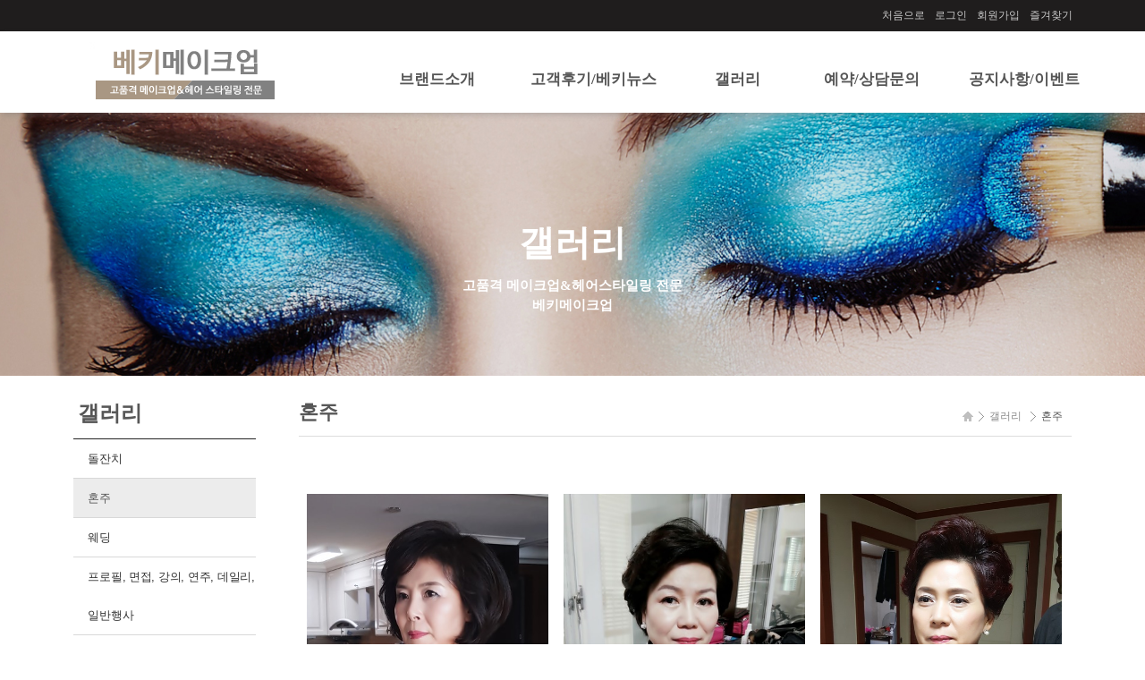

--- FILE ---
content_type: text/html
request_url: https://beckymakeup.com/default/03/02.php?&com_board_search_code=&com_board_search_value1=&com_board_search_value2=&com_board_page=&&com_board_id=7&&com_board_category_code=&com_board_search_code=&com_board_search_value1=&com_board_search_value2=&com_board_page=3
body_size: 10253
content:
<!DOCTYPE html>
<html lang="ko">
<head>
<meta http-equiv="Content-Type" content="text/html; charset=euc-kr">
<meta name="viewport" content="width=device-width,initial-scale=1.0,minimum-scale=0,maximum-scale=10,user-scalable=yes">
<meta http-equiv="X-UA-Compatible" content="IE=edge">
<meta name="format-detection" content="telephone=no">

<meta name="naver-site-verification" content="87b8b25324936aeffd878fb03f24b4a6afafe435" />
<meta name="description" content="마음을 사로잡는 출장메이크업, 결혼식, 돌잔치, 혼주, 면접, 연주, 파티, 출장메이크업전문">
<meta name="keywords" content="베키메이크업, 베키, 출장메이크업, 혼주메이크업, 돌잔치메이크업, 출장헤어메이크업, 혼주, 돌잔치, 결혼식메이크업, 면접메이크업, 혼주출장메이크업">
<meta property="og:type" content="website">
<meta property="og:title" content="베키메이크업">
<meta property="og:description" content="마음을 사로잡는 출장메이크업, 결혼식, 돌잔치, 혼주, 면접, 연주, 파티, 출장메이크업전문">
<meta property="og:image" content="http://www.beckymakeup.com/default/img/logo.png">
<meta property="og:url" content="http://www.beckymakeup.com">
<title>베키메이크업</title>


<!--[if lt IE 9]><script src="http://html5shiv.googlecode.com/svn/trunk/html5.js"></script><![endif]-->
<!--[if lt IE 7]><script src="http://ie7-js.googlecode.com/svn/version/2.1(beta4)/IE7.js"></script><![endif]-->
<!--[if lt IE 8]><script src="http://ie7-js.googlecode.com/svn/version/2.1(beta4)/IE8.js"></script><![endif]-->
<!--[if lt IE 9]><script src="http://ie7-js.googlecode.com/svn/version/2.1(beta4)/IE9.js">IE7_PNG_SUFFIX=".png";</script><![endif]-->
<script type="text/javascript">
document.createElement('header');
document.createElement('nav');
document.createElement('article');
document.createElement('section');
document.createElement('aside');
document.createElement('footer');
document.createElement('hgroup');
</script>


<link rel="stylesheet" type="text/css" href="/default/inc/css/style.css">
<script type="text/javascript" src="/default/inc/common.js"></script>
<script type="text/javascript" src="/default/img/js/jquery.min.js"></script>
<script type="text/javascript" src="/default/img/js/jquery.ui.1.10.4.js"></script>
<script type="text/javascript" src="/default/img/js/common.js"></script>
<script type="text/javascript" src="/default/img/js/jquery.validate.js"></script>
<script type="text/javascript" src="/default/img/js/jquery.icheck.min.js"></script>

</head>
<body onload="hide()">

<div id="wraper">

<!-- header_top -->
 <div id="topbg">
   <div id="top">
     <div id="top_right">
       <ul>
         <li><a href="/default/index.php">처음으로</a></li>
                                 <li><a href="/default/member/login.php">로그인</a></li>
         <li><a href="/default/member/join.php?com_member_basic=agreement_form">회원가입</a></li>                    <li><a href="#" onClick="{window.external.AddFavorite('http://beckymakeup.com', '베키메이크업')}">즐겨찾기</a></li>
       </ul>
     </div> 
   </div>
 </div>
 <!-- // header_top -->




<!-- header_menu -->
<script type="text/javascript" src="/default/img/js/jquery-1.11.2.js"></script>
<script type="text/javascript" src="http://code.jquery.com/jquery-2.1.0.min.js" ></script>
<script type="text/javascript">
$(window).load(function(){
 var doc_h = $(document).height();
 var win_w = $(window).width();
 var st = $(window).scrollTop();
 if (st > 0){
  $("#header").addClass("header_scroll");
 }else{
  $("#header").removeClass("header_scroll");
 }
 $(window).scroll(function(){
  var st = $(window).scrollTop();
  if (st > 0){
   $("#header").addClass("header_scroll");
  }else{
   $("#header").removeClass("header_scroll");
  }
 });
});
 </script>


<nav class="skip_nav"><a href="#container"></a></nav>
  <section id="header">
    <nav>
      <h1 id="logo"><a href="/default/index.php"><img src="/default/img/logo.png" alt="" ></a></h1>
      <button type="button" class="btn_nav open"><span class="hide">nav open</span></button>
      <h2 class="hide">메뉴</h2>
      <div id="tel_but"><a href="tel:010-9355-0412"><img src="/default/img/btn_tel.png" alt="" ></a></div>
      <div class="menu_wrap">
        <button type="button" class="btn_nav closed"><span class="hide">nav open</span></button>
          <ul>
              <li class="m01"><a href="javascript:;">브랜드소개</a>
                <ul>
                  <li><a href="/default/01/01.php">인사말</a></li>
                </ul>
              </li>
              <li class="m02"><a href="javascript:;">고객후기/베키뉴스</a>
                <ul>
                  <li><a href="/default/02/01.php">고객후기</a></li>
                  <li class="last"><a href="/default/02/02.php">뉴스자료</a></li>
                </ul>
              </li>
              <li class="m03"><a href="javascript:;">갤러리</a>
                <ul>
                    <li><a href="/default/03/01.php">돌잔치</a></li>
                    <li><a href="/default/03/02.php">혼주</a></li>
                    <li><a href="/default/03/03.php">웨딩</a></li>
                    <li><a href="/default/03/04.php">프로필, 면접, 강의, 연주, 데일리, 일반행사</a></li>
                </ul>
              </li>
              <li class="m04"><a href="javascript:;">예약/상담문의</a>
                <ul>
                    <li><a href="/default/04/01.php">상담/문의</a></li>
                    <li><a href="/default/04/02.php">예약서작성</a></li>
                    <li><a href="/default/04/03.php">예약확인</a></li>
                </ul>
              </li>
              <li class="m05"><a href="javascript:;">공지사항/이벤트</a>
                <ul>
                    <li><a href="/default/05/01.php">공지사항</a></li>
                    <li><a href="/default/05/02.php">이벤트</a></li>
                    <li><a href="/default/05/03.php">Q&A</a></li>
                    <li class="last"><a href="/default/05/04.php">회원전용비밀글</a></li>
                </ul>
              </li>
         </ul> 
      </div>
      <div class="mx"> </div>
    </nav>
  </section>
<!-- // header_menu --> 
</header>
 <!-- body -->
 <section id="container">
 <div class="content" >

<!-- sub_text --> 
  <div class="top_area intro">
  <div class="top_inner">
             <h3>갤러리</h3>
                <p class="sub-exp">고품격 메이크업&헤어스타일링 전문<br><span>베키메이크업</span></p>
          </div>
           <img src="/default/img/sub03.jpg" alt="">
     </div>    
        <script type="text/javascript">
            jQuery(function($){
                window.onload = function(){
                    $(".top_area").addClass("on");
                    
                    $(window).resize(function(){
                     resize();
                    }).triggerHandler('resize');
                }
            });
        </script>
<!-- // sub_text --> 
  
  <div class="sub-cont-wrap">
   
<div id="page02">
<!-- sub_menu03 --> 
   <div id="s_navi">
      <h3>갤러리</h3>
      <ul id="sub_menu">
       <li><a href="/default/03/01.php" class="menu1" >돌잔치</a></li>
       <li><a href="/default/03/02.php" class="menu2" >혼주</a></li>
       <li><a href="/default/03/03.php" class="menu3" >웨딩</a></li>
       <li><a href="/default/03/04.php" class="menu4" >프로필, 면접, 강의, 연주, 데일리, 일반행사</a></li>
      </ul>


      <ul id="sub_customer">
       <li><img src="/default/img/sub_customer.gif" class="img"></li>
      </ul>
    </div>
<!-- // sub_menu03 --> 
   </div>
  
  <div class="title-wrap">
   <div class="rout">
     <ul>
        <li>홈</li>
        <li>갤러리</li>
        <li>혼주</li>
     </ul>
   </div>
   <h2 class="cont-title">혼주</h2>
  </div>
  <div class="body-wrap">

<!-- contents --> 
    <dl class="gallery">
      <text01></text01>
      <text02></text02>
    </dl>
 <div class="online">
<link rel='stylesheet' type='text/css' href='/cimg/photo/company.css' />
<style type="text/css">
/* 팝업 디자인 스타일 시작 */
#pop_table{width:410px;}
#pop_table td{font:0.8em verdana sans-serif;padding:5px;}
#pop_table .cell_top_margin{}
#pop_table .cell_foot_margin{}

#pop_table .cell_titlebar{height:32px;color:#F30;font-weight:bold;}
#pop_table .cell_ment{color:#AAA;}
#pop_table .cell_password{font:0.65em verdana sans-serif;}
#pop_table .cell_textarea{}
#pop_table .cell_btn{text-align:center}

#pop_table .input_password{width:120px;border:1px solid #EEE;}
#pop_table .input_textarea{width:100%;overflow:auto;border:1px solid #EEE;}
/* 팝업 디자인 스타일 끝 */

/* 공통 스타일 시작 */
a:link, a:visited {text-decoration:none;} 
a:hover, a:active {text-decoration:none;}

/* 글목록 */
#container_list{width:100%;}
#container_list #cafe_bbs_list_table{width:100%;}
#container_list #cafe_bbs_list_table .list_cell_titles{height:40px; border-top:#808080 2px solid; border-bottom:#dadada 1px solid; background:#f3f3f3;}
#container_list #cafe_bbs_list_table .list_cell_items{}

/* 글목록 - titleWrap */ 
#container_list #cafe_blt_titleWrap{width:100%;}
#container_list #cafe_blt_titleWrap td{padding:10px 0; text-align:center; font-family: 'Nanum Gothic'; font-size:13px; font-weight:bold; color:#555555; background:url(/resource/skins/sunshine/list_titleLine.gif) 0 20px no-repeat;}
#container_list #cafe_blt_titleWrap .titleWrap_cell_admin{width:50px; background:none;}
#container_list #cafe_blt_titleWrap .titleWrap_group1{width:60px;}
#container_list #cafe_blt_titleWrap .titleWrap_group2{width:*;}
#container_list #cafe_blt_titleWrap .titleWrap_group3{width:100px;}
#container_list #cafe_blt_titleWrap .titleWrap_group4{width:120px;}
#container_list #cafe_blt_titleWrap .titleWrap_group5{width:60px;}
#container_list #cafe_blt_titleWrap .titleWrap_group6{width:60px;}

/* 글목록 - 코멘트 갯수 표시 */
#container_list .char_cmt_num{color:#F30;font:0.8em verdana sans-serif;padding:2px 0 2px 15px;background:url(/resource/skins/sunshine/icon_cmt.gif) no-repeat 1% 50%;}
/* 글목록 - new 문자 표시 */ 
#container_list .char_new{color:#F30; font-family: 'Nanum Gothic'; font-size:11px;}
/* 글목록 - hit 문자 표시 */ 
#container_list .char_hit{color:#F30;}
/* 글목록 - image 문자 표시 */
#container_list .char_image{color:#F30;}

/* 글목록 마우스 오버시 */
#container_list .trover{background-color:#fafafa;}

/* 글목록 - Paging Line */
#container_list #paing_table{width:100%; margin-top:10px;}
#container_list #paing_table tr{height:27px}
#container_list #paing_table tr .ept_btn_cell{width:5%; text-align:right;}
#container_list #paing_table tr .ept_link_cell{width:95%; text-align:center; font-family: 'Nanum Gothic'; line-height:11px;}
#container_list #paing_table tr .ept_link_cell a {display:inline-block; height:20px; margin:0 -4px 0 -4px; padding:3px 10px 0 10px; text-align:center; border:#ccc 1px solid;}
#container_list #paing_table tr .ept_link_cell a:hover {border:#5a5a5a 1px solid; background:#707070; color:#fff;}
#container_list #paing_table tr .ept_link_cell b {display:inline-block; height:20px; margin:0 -4px 0 -4px; padding:3px 10px 0 10px; text-align:center; border:#5a5a5a 1px solid; background:#707070; color:#fff; font-weight:normal;}

/* 글목록 - Search Line */
#container_list #ext_search{margin-top:10px; padding:10px 0; border:#ddd 1px solid; background:#f9f9f9;}
#container_list #ext_search #search_table{width:300px; margin:0 auto;}
#container_list #ext_search #search_table .est_btn_cell{width:70px;}
#container_list #ext_search #search_table .est_keyword_cell{width:175px; padding:0 10px 0 10px;}
#container_list #ext_search #search_table .est_keyword_cell input {width:99%;}
#container_list #ext_search #search_table .est_cate_cell{width:35px;}
#container_list #ext_search #search_table .keywordform{}
#container_list #ext_search #search_table .dateform{}

/* 글목록 - Category Line - 셀렉트형 */
#container_list #category_sel{height:30px;}

/* 글목록 - Category Line - 메뉴형*/
#container_list #category_navi{height:30px;text-indent:12px;overflow:visible;}
#container_list #category_navi div{float:left;cursor:pointer;padding:7px;}
#container_list #category_navi .selected{font-weight:bold;color:#F30;background:url(/resource/skins/sunshine/icon_arrow.gif) no-repeat 2% 40%}

/* 글목록 - Admin Line */
#container_list #ext_admin{margin-top:10px; padding-bottom:10px; border-bottom:#ddd 1px solid;}
#container_list #ext_admin #admin_table{width:100%;}
#container_list #ext_admin #admin_table .item_content{padding:5px;}
#container_list #ext_admin #admin_table .btn_del{}
#container_list #ext_admin #admin_table .btn_move{}
#container_list #ext_admin #admin_table .btn_copy{}

/* 글목록 - informationValue(작성자,작성일 등) */
#container_list .infor_table{width:100%;}
#container_list .infor_table .item_left{}
#container_list .infor_table .item_right{}
#container_list .infor_table .inline{font:0.85em tahoma sans-serif;}

/* 글목록 - 리스트형 */  
#container_list .general_item_table{width:100%;}
#container_list .general_item_table tr{height:35px;}
#container_list .general_item_table td{padding:8px 0; text-align:center; font-family: 'Nanum Gothic'; border-bottom:#ddd 1px solid;}
#container_list .general_item_table .item_cell_admin{width:50px;}
#container_list .general_item_table .item_cell_subject{text-align:left}
#container_list .general_item_table .item_group1{width:60px;}
#container_list .general_item_table .item_group2{width:*;}
#container_list .general_item_table .item_group3{width:100px}
#container_list .general_item_table .item_group4{width:120px;}
#container_list .general_item_table .item_group5{width:60px;}
#container_list .general_item_table .item_group6{width:60px;}

/* 리스트형 - 짝수줄 */ 
#container_list .general_item_table .item-line-0{background-color:#FFF;}
/* 리스트형 - 홀수줄 */
#container_list .general_item_table .item-line-1{background-color:#FFF;}

/* 글목록 - FAQ형 */
#container_list .faq_item_table{width:100%}
#container_list .faq_item_table td{padding:5px;}
#container_list .faq_item_table .item_cell_admin{width:5%;text-align:center;}
#container_list .faq_item_table .item_cell_cate{width:10%;text-align:center;border-right:1px solid #EEE;}
#container_list .faq_item_table .item_cell_subject{width:85%;}

/* FAQ형 - 짝수줄 */
#container_list .faq_item_table .item-line-0{background-color: #F6F6F6;}
/* FAQ형 - 홀수줄 */
#container_list .faq_item_table .item-line-1{background-color: #FFF;}

/* 글목록 - 요약형 */
#container_list .summ_item_table{width:100%;}
#container_list .summ_item_table .item_cell_subject{padding:5px;}
#container_list .summ_item_table .item_cell_content{padding:5px;color:#AAA;font:0.7em verdana sans-serif;}
#container_list .summ_item_table .item_cell_infor{padding:5px;text-align:right;}

/* 요약형 - 짝수줄 */
#container_list .summ_item_table.item-line-0{background-color:#F6F6F6;}
/* 요약형 - 홀수줄 */
#container_list .summ_item_table.item-line-1{background-color:#FFF;}

/* 글목록 - 요약형 split line */
#container_list .summ_item_table_split{width:100%}
#container_list .summ_item_table_split tr{height:1px;overflow:hidden;}
#container_list .summ_item_table_split .cell_left{width:1%;}
#container_list .summ_item_table_split .cell_center{width:98%;background-color:#EEE;}
#container_list .summ_item_table_split .cell_right{width:1%;}

/* 글목록 - 웹진형 */
#container_list .web_item_table{width:100%;}
#container_list .web_item_table td{padding:5px;}
#container_list .web_item_table .item_cell_media{width:20%;text-align:center;}
#container_list .web_item_table .item_cell_main{width:80%;}
#container_list .web_item_table .wit_item_table{width:100%;}
#container_list .web_item_table .wit_item_table td{padding:5px;}
#container_list .web_item_table .wit_item_table .item_cell_subject{}
#container_list .web_item_table .wit_item_table .item_cell_content{color:#AAA;font:0.7em verdana sans-serif;}
#container_list .web_item_table .wit_item_table .item_cell_infor{text-align:right;}

/* 웹진형 - 짝수줄 */
#container_list .web_item_table.item-line-0{background-color:#F6F6F6;}
/* 웹진형 - 홀수줄 */
#container_list .web_item_table.item-line-1{background-color:#FFF;}

/* 글목록 - 웹진형 split line */
#container_list .web_item_table_split{width:100%}
#container_list .web_item_table_split tr{height:1px;overflow:hidden;}
#container_list .web_item_table_split .cell_left{width:1%;}
#container_list .web_item_table_split .cell_center{width:98%;background-color:#EEE;}
#container_list .web_item_table_split .cell_right{width:1%;}

/* 글목록 - 갤러리형 */
#container_list .gallery_item_table{float:left; width:31.33%; margin:1% 1%;}
#container_list .gallery_item_table .item_cell_top_margin{height:5px;}
#container_list .gallery_item_table .item_cell_foot_margin{height:5px;}
#container_list .gallery_item_table .item_cell_media{text-align:center;}
#container_list .gallery_item_table .item_cell_media img {width:100%; height:100%; padding:0px;}
#container_list .gallery_item_table .item_cell_subject{text-align:center; padding:10px 5px 5px 5px; font-family: 'Noto Sans KR'; font-size:13px; color:#555555;}
#container_list .gallery_item_table .item_cell_infor{}
#container_list .gallery_item_table .item_cell_infor .infor_table{width:100%}
#container_list .gallery_item_table .item_cell_infor .infor_table .item_left{width:50%;font:0.7em verdana sans-serif;text-align:right;padding-right:3px;}
#container_list .gallery_item_table .item_cell_infor .infor_table .item_right{width:50%;font:0.7em verdana sans-serif;color:#AAA;}

/* 글목록 - 갤러리형 split line */
#container_list .gallery_item_table_split{width:100%}
#container_list .gallery_item_table_split tr{height:1px;overflow:hidden;}
#container_list .gallery_item_table_split .cell_center{width:100%;background-color:#f3f3f3;}

/* 글보기 */  
#container_view{width:100%;}
#container_view #cafe_bbs_view_table{width:100%;}
#container_view #cafe_bbs_view_table .view_cell_main{border:1px solid #ddd;}
#container_view #cafe_bbs_view_table .view_cell_rate{}
#container_view #cafe_bbs_view_table .view_cell_comm_action{}
#container_view #cafe_bbs_view_table .view_cell_comm{}
#container_view #cafe_bbs_view_table .view_cell_comm_list{}

/* 글보기 - 메인 */  
#container_view #cafe_bbs_view_table #view_main_table{width:100%;}
#container_view #cafe_bbs_view_table #view_main_table .item_cell_subject{width:15%; height:30px; padding-right:15px; text-align:right;  font-family: 'Nanum Gothic'; color:#555; border-right:1px solid #ddd; border-bottom:1px solid #ddd; background:#f9f9f9;}
#container_view #cafe_bbs_view_table #view_main_table .item_cell_value{width:85%; padding-left:15px; font-family: 'Nanum Gothic'; border-bottom:1px solid #ddd;}
#container_view #cafe_bbs_view_table #view_main_table .item_cell_content{padding:15px; font-family: 'Nanum Gothic'; border-bottom:1px solid #ddd;}

/* 글보기 - 투표 */
#container_view #cafe_bbs_view_table #view_rate_table{width:100%}
#container_view #cafe_bbs_view_table #view_rate_table .rate_theme{height:28px;text-indent:17px;font-weight:bold;border-top:1px solid #EEE;background:url(/resource/skins/sunshine/icon_square.gif) no-repeat 5px 40%;}
#container_view #cafe_bbs_view_table #view_rate_table .rate_instance{}
#container_view #cafe_bbs_view_table #view_rate_table .rate_instance .instance_star{text-align:center;padding:5px;}
#container_view #cafe_bbs_view_table #view_rate_table .rate_instance .instance_item{}
#container_view #cafe_bbs_view_table #view_rate_table .rate_instance .instance_btn{padding:5px;text-align:right;}

#container_view #cafe_bbs_view_table #view_rate_table #rate_result_table{width:100%}
#container_view #cafe_bbs_view_table #view_rate_table #rate_result_table td{padding:3px;}
#container_view #cafe_bbs_view_table #view_rate_table #rate_result_table .item_exam{text-align:right;}
#container_view #cafe_bbs_view_table #view_rate_table #rate_result_table .item_graph{width:80%;}
#container_view #cafe_bbs_view_table #view_rate_table #rate_result_table .item_num{width:10%;}
#container_view #cafe_bbs_view_table #view_rate_table #rate_result_table .item_foot{padding:5px;text-align:right;border-top:1px solid #EEE;border-bottom:1px solid #EEE;}

#container_view #cafe_bbs_view_table #view_rate_table #rate_result_table .rate_graph{height:12px;background-color:#F30;}
#container_view #cafe_bbs_view_table #view_rate_table #rate_result_table .char_rate{color:#AAA;}
#container_view #cafe_bbs_view_table #view_rate_table #rate_result_table .char_total{color:#F30;font-weight:bold;}

/* 글보기 - 코멘트 글쓰기 */
#container_view #cafe_bbs_view_table #view_comm_table{width:100%}
#container_view #cafe_bbs_view_table #view_comm_table td{padding:6px;background-color:#F6F6F6;font:0.65em verdana sans-serif;}
#container_view #cafe_bbs_view_table #view_comm_table .item_cell_top_margin{height:5px;}
#container_view #cafe_bbs_view_table #view_comm_table .item_cell_foot_margin{height:5px;}
#container_view #cafe_bbs_view_table #view_comm_table .item_cell_subject{width:10%;}
#container_view #cafe_bbs_view_table #view_comm_table .item_cell_value{width:90%;}
#container_view #cafe_bbs_view_table #view_comm_table .item_cell_content{}
#container_view #cafe_bbs_view_table #view_comm_table .item_cell_char{}
#container_view #cafe_bbs_view_table #view_comm_table .item_cell_btn{text-align:center}
#container_view #cafe_bbs_view_table #view_comm_table .input_name{}
#container_view #cafe_bbs_view_table #view_comm_table .input_pass{}
#container_view #cafe_bbs_view_table #view_comm_table .input_textarea{width:100%;overflow:auto}
#container_view #cafe_bbs_view_table #view_comm_table .input_char{font:0.9em verdana sans-serif !important;}

/* 글보기 - 코멘트 리스트 */
#container_view #cafe_bbs_view_table .view_comm_list_table{width:100%}
#container_view #cafe_bbs_view_table .view_comm_list_table td{padding:6px;background-color:#F6F6F6;}
#container_view #cafe_bbs_view_table .view_comm_list_table .item_cell_top_margin{height:5px}
#container_view #cafe_bbs_view_table .view_comm_list_table .item_cell_foot_margin{height:5px}
#container_view #cafe_bbs_view_table .view_comm_list_table .item_cell_subject{height:30px;}
#container_view #cafe_bbs_view_table .view_comm_list_table .item_cell_content{}

#container_view #cafe_bbs_view_table .view_comm_list_table .cmt_name_area{font-weight:bold;}
#container_view #cafe_bbs_view_table .view_comm_list_table .cmt_date_area{font:0.8em verdana sans-serif;}
#container_view #cafe_bbs_view_table .view_comm_list_table .cmt_btn_area{}

/* 글보기 - 코멘트 리스트 split line */
#container_view #cafe_bbs_view_table .view_comm_list_table_split{width:100%}
#container_view #cafe_bbs_view_table .view_comm_list_table_split tr{height:1px;overflow:hidden;}
#container_view #cafe_bbs_view_table .view_comm_list_table_split .cell_left{width:1%;}
#container_view #cafe_bbs_view_table .view_comm_list_table_split .cell_center{width:98%;background-color:#EEE;}
#container_view #cafe_bbs_view_table .view_comm_list_table_split .cell_right{width:1%;}

/* 글보기 - 버튼 영역 */ 
#container_view #cafe_bbs_view_table #view_btn_table{width:100%}
#container_view #cafe_bbs_view_table #view_btn_table td{padding:10px 0 10px 0;}
#container_view #cafe_bbs_view_table #view_btn_table .left_area{width:40%;}
#container_view #cafe_bbs_view_table #view_btn_table .right_area{width:60%;text-align:right;}

/* 글쓰기 */ 
#container_write{width:100%;}
#container_write #cafe_bbs_write_table{width:100%;}
#container_write #cafe_bbs_write_table .write_cell_main{}
#container_write #cafe_bbs_write_table .write_cell_btn{}

/* 글쓰기 - 메인 */ 
#container_write #cafe_bbs_write_table #write_main_table{width:100%; border:1px solid #ddd;}
#container_write #cafe_bbs_write_table #write_main_table .item_cell_subject{width:15%; height:30px; padding-right:15px; text-align:right;  font-family: 'Nanum Gothic'; color:#555; border-right:1px solid #ddd; border-bottom:1px solid #ddd; background:#f9f9f9;}
#container_write #cafe_bbs_write_table #write_main_table .item_cell_value{width:85%; padding-left:15px; font-family: 'Nanum Gothic'; border-bottom:1px solid #ddd;}
#container_write #cafe_bbs_write_table #write_main_table .item_cell_content{padding:15px; font-family: 'Nanum Gothic'; border-bottom:1px solid #ddd}
#container_write #cafe_bbs_write_table #write_main_table .input_form{width:90%;}
#container_wrtie #cafe_bbs_write_table #write_main_table .input_colorpick{}
#container_write #cafe_bbs_write_table #write_main_table .input_textarea{}

/* 글쓰기 - 버튼 영역 */
#container_write #cafe_bbs_write_table #write_btn_table{width:100%;}
#container_write #cafe_bbs_write_table #write_btn_table tr{height:35px;}
#container_write #cafe_bbs_write_table #write_btn_table .left_area{width:80%;}
#container_write #cafe_bbs_write_table #write_btn_table .right_area{width:20%; text-align:right;}

/* 현재 선택한 글 */
#container_list .curr_article{background-color:#FFFFFF !important;}

/* ETC */
.clear{clear:both;height:0;overflow:hidden;}
.public_input{border:1px solid #DDD;}
.public_btn{border:1px solid #EEE;background-color:#FFF;}
.split_line{height:1px;background-color:#EEE;overflow:hidden;}
#container_list form, #container_view form, #container_write form{margin:0;padding:0;}
#container_list select, #container_view select, #container_write select{font:0.9em verdana sans-serif;color:#FFF;background-color:#555;}

p{
margin:0;
padding:0;
}
/* 공통 스타일 끝 */

/* 썸네일 부분 */
.thumbImglist{
	text-align: center;
	border-left: 1px solid #AAA;
	border-right: 1px solid #AAA;
	border-bottom: 1px solid #AAA;
	padding: 3px;
}

.thumbImglist a:link img{
	text-decoration: none;
	width:px;
	height:px;
}

.thumbImglist a:hover img{
	border:3px solid #FFA800;
	width:-6px;
	height:-6px;
}

.thumbImglist_small a:link img{
	text-decoration: none;
}

.thumbImglist_small a:hover img{
	border:3px solid #FFA800;
	width:-6px;
	height:-6px;
}

.arrow a:link img{
	border:none;
	width:12px;
	height:25px;
}

.arrow a:hover img{
	border:none;
	width:12px;
	height:25px;
}

/* 포토게시판 메인 */
#photoA #main-img{
	text-align:center;
	cursor:pointer;
	width:425px;
	height:425px;
	background:#FFF;
}

/* 포토게시판 슬라이드 조절 부분 */
#photoA #photo_slide_set_area{
	background: url(/cimg/photo/bg_imgViewSet.gif);
	width: 148px;
	height: 53px;
}

#photoA #photo_slide_set_area .stick{
	height: 25px;
}

#photoA #photo_page_info_area{
	text-align: right;
	font: 8pt verdana sans-serif;
	color: #999;
	height: 28px;
	background: url(/cimg/photo/img_top_list.gif);
}

#photoA .photo_currpaging{
	font-weight: bold;
	color: #F30;
}

#photoA .photo_etcpaging{
	font-weight: bold;
	color: #999;
}

/* 포토게시판 페이징 부분 */
#photoA #photo_paging_area td{
	padding: 6px;
}

/* 포토게시판 내용 부분 */
#photoA #photo_desc_area{
	width: 100%;
	border: 1px solid #EEE;
	border-collapse: collapse;
}

#photoA #photo_desc_area .subject_line{
	padding: 5px;
	background:url(/cimg/photo/td_bg.gif);
}

#photoA #photo_desc_area .desc_line{
	padding: 8px;
}
</style>

<script type='text/javascript' src='/cjs/global.js'></script>
<script type='text/javascript' src='/cjs/control.js'></script>
<script type='text/javascript' src='/cjs/board.js?com_board_id=7&template=bizdemo107228'></script>
<script type="text/javascript">
//<![CDATA[
var slide , subImageList;

/**
* 포토게시판 - 슬라이드 플레이/온오프
* @param void
* @return void
*/
function playOnOff()
{
	if(slide.started && !slide.stopped)
	{
		 slide.slideOnChange('off'); 		slide.stop();
	}
	else{
		 slide.slideOnChange('on'); 		slide.play();
	}
}

/**
* 포토게시판 - 이미지 체인징
* @param void
* @return void
*/
function changeImg(img)
{
	slide.imgChange(img)
}

/**
* 포토게시판 - 서브이미지 Arrow Btn Event
* @param void
* @return void
*/
function subMove( mv , idx)
{
	slide.stop();
	var start , end;
	var subImage =Json.toString(subImageList[idx][idx]);
    subImage = subImage.replace(/[\]\[]/ig, '');

	var temp = subImage.split(',');
	var imgs  = [];
	var userdir = "";
	var img_html="";
	var pos =0;
	for(var i=0;i<temp.length;i++)
	{
		if(temp[i].indexOf(".") >= 0) 	imgs.push(temp[i]);
	}

	start = parseInt(mv)-7;
	end   = parseInt(mv);
	var prev = mv-1;
	var next = end+1;

	if(start > 0 ){
		img_html += "<a href=\"javascript:subMove(" + prev  + " , '"+ idx + "');\" class='arrow' ><img src='/cimg/btn_arrowLeft_small.gif' border='0' align='absmiddle' style='width:12px;height:25px;border:0px;' hspace=2 alt='' /></a>";
	}else{
		img_html += "";
	}

	for(var i=start;i<end;i++)
	{
		tmp = [];
        tmp[0] = getFileName(imgs[i]);
        tmp[1] = getFileExtension(imgs[i]);
        var thumbfile= tmp[0].replace(/\"/,'') +  '.'  + tmp[1].replace(/\"/,'') ;
		img_html +="<a href=\"javascript:changeImg('"+ tmp[0].replace(/\"/,'')+'.'+tmp[1].replace(/\"/,'') + "');\" class='img_list'><img src='"+thumbfile+"' border='0' width='px' height='px' alt='' /></a>\n";
	}

	if(imgs.length > 7 && mv < imgs.length  ){
		img_html += "<a href=\"javascript:subMove(" + next + " , '"+ idx + "');\" class='arrow'><img src='/cimg/btn_arrowRight_small.gif' border='0' align='absmiddle'  style='width:12px;height:25px;border:0px;' alt='' /></a>";
	}else{
		img_html += "";
	}

	$('other-images').innerHTML = img_html;

}

/**
* 포토게시판 - Slide Start
* @param void
* @return void
*/
function slideStart()
{
	subImageList = [
            ];
	var obj = {
		slideon : '',
		mainimg   : { 'width' : 'px' , 'height' : 'px' },
		thubmimg  : { 'width' : 'px' , 'height' : 'px' },
		icon      : { 'play_on' : '' , 'play_off' : '' , 'stop_on' : '' , 'stop_off' : '' },
		uploadDir : '' ,
		playOff   : '' ,
		wait: 2000 ,
		effect: 'fade',
		duration: 0,
		loop: true,
		thumbnails: true,
		direction:"left" ,
		onClick: function(src){showPicture(src)}
	}

	var durationInput = $$('.duration');
	durationInput.addEvent("click" , function(){
		var interval = parseFloat(durationInput.getValue().filter(function(item){if(item) return item}));
		slide.setTimer(interval);
	});
	slide = new Sx.Slide('main-img' , 'desc', 'slideshowThumbnail' , obj , subImageList );
	slide.play();
}

/**
* 포토게시판 - Load
* @param void
* @return void
*/
window.addEvent("domready",function(){
	try{
		slideStart();
	}catch(e){
	}
});

/**
* 코멘트 스트링 체크
* @param object Element 객체
* @return void
*/
function strlen_escape(obj) {
    var i = 0;
    var lenNum = obj.value.length;
    var tmp = 0;
    var tmpbyte = 0;
    var displayObj = document.getElementById('txtDiplay');
    var tmpStr="";
    for(i=0;i<lenNum;i++) {
        tmp = escape(obj.value.charAt(i)).length;
        if(tmp > 3 ) tmpbyte++; //한글일경우
        if(tmpbyte >1000){
            alert('1000자 이상 입력 하실 수 없습니다. ');
            obj.value = tmpStr;
            break;
        }else{
            tmpStr += obj.value.charAt(i) ;
            displayObj.value = tmpbyte;
        }
        tmpbyte++
    }
}


/**
* 팝업 이미지
* @param null
* @return void
*/
function showPicture(target) {
	var src = "";
	if(typeof target == "string")
		src = target;
	else
		src = target.src;

	var imgObj = new Image();
	imgObj.src = src;

	var wopt = "scrollbars=yes,status=no,resizable=no";
	wopt += ",width=" + imgObj.width;
	wopt += ",height=" + imgObj.height;

	var wbody = "<head>"
				 + "<title>image Viewer</title>"
				 + "<script type='text/javascript'>"
				 + "function finalResize(){"
				 + "  var oBody=document.body;"
				 + "  var oImg=document.images[0];"
				 + "  var xdiff=oImg.width-oBody.clientWidth;"
				 + "  var ydiff=oImg.height-oBody.clientHeight-20;"
				 + "  window.resizeBy(xdiff,ydiff);"
				 + "}"
				 + "</"+"script>"
				 + "</head>"
				 + "<body onLoad='finalResize()' style='margin:0;background:#000'>"
				 + "<a href='javascript:window.close()'><img src='" + src + "' border=0 alt=''></a>"
				 + "</body>"

	winResult = window.open("about:blank","",wopt);
	winResult.document.open("text/html", "replace");
	winResult.document.write(wbody);
	winResult.document.close();

	return;
}

//]]>
</script>

<div id="container_list">

	<!-- category -->
	

	<!-- list -->
	<script type='text/javascript' src='/cjs/board.js?com_board_id=7&template=bizdemo107228'></script>
	<table id="cafe_bbs_list_table" border="0" cellspacing="0" cellpadding="0">
				<tr>
			<td class="list_cell_items"><table class="gallery_item_table " border="0" cellspacing="0" cellpadding="0">
	<tr>
		<td class="item_cell_top_margin"></td>
	</tr>
	<tr>
		<td class="item_cell_media">
							<a href='/default/03/02.php?com_board_basic=read_form&com_board_idx=136&&com_board_search_code=&com_board_search_value1=&com_board_search_value2=&com_board_page=3&&com_board_id=7&&com_board_id=7'><img alt='' src='/bizdemo107228/component/board/board_7/u_image/136/745977782_20160410_105640.jpg' width='1' height='1' border='0'></a>
					</td>
	</tr>
	<tr>
		<td class="item_cell_subject">
                        <span onclick="linkMove('/default/03/02.php?com_board_basic=read_form&com_board_idx=136&&com_board_search_code=&com_board_search_value1=&com_board_search_value2=&com_board_page=3&&com_board_id=7&&com_board_id=7')" style='cursor:pointer'>혼주    </span>  
        </td>
	</tr>
	<tr>
		<td class="item_cell_infor"></td>
	</tr>
	<tr>
		<td class="item_cell_foot_margin"></td>
	</tr>
</table>


<table class="gallery_item_table " border="0" cellspacing="0" cellpadding="0">
	<tr>
		<td class="item_cell_top_margin"></td>
	</tr>
	<tr>
		<td class="item_cell_media">
							<a href='/default/03/02.php?com_board_basic=read_form&com_board_idx=135&&com_board_search_code=&com_board_search_value1=&com_board_search_value2=&com_board_page=3&&com_board_id=7&&com_board_id=7'><img alt='' src='/bizdemo107228/component/board/board_7/u_image/135/1823012411_1459573448521.jpg' width='1' height='1' border='0'></a>
					</td>
	</tr>
	<tr>
		<td class="item_cell_subject">
                        <span onclick="linkMove('/default/03/02.php?com_board_basic=read_form&com_board_idx=135&&com_board_search_code=&com_board_search_value1=&com_board_search_value2=&com_board_page=3&&com_board_id=7&&com_board_id=7')" style='cursor:pointer'>혼주    </span>  
        </td>
	</tr>
	<tr>
		<td class="item_cell_infor"></td>
	</tr>
	<tr>
		<td class="item_cell_foot_margin"></td>
	</tr>
</table>


<table class="gallery_item_table " border="0" cellspacing="0" cellpadding="0">
	<tr>
		<td class="item_cell_top_margin"></td>
	</tr>
	<tr>
		<td class="item_cell_media">
							<a href='/default/03/02.php?com_board_basic=read_form&com_board_idx=134&&com_board_search_code=&com_board_search_value1=&com_board_search_value2=&com_board_page=3&&com_board_id=7&&com_board_id=7'><img alt='' src='/bizdemo107228/component/board/board_7/u_image/134/763620613_20160903_105634.jpg' width='1' height='1' border='0'></a>
					</td>
	</tr>
	<tr>
		<td class="item_cell_subject">
                        <span onclick="linkMove('/default/03/02.php?com_board_basic=read_form&com_board_idx=134&&com_board_search_code=&com_board_search_value1=&com_board_search_value2=&com_board_page=3&&com_board_id=7&&com_board_id=7')" style='cursor:pointer'>혼주    </span>  
        </td>
	</tr>
	<tr>
		<td class="item_cell_infor"></td>
	</tr>
	<tr>
		<td class="item_cell_foot_margin"></td>
	</tr>
</table>

<div class="clear"></div>
<table class="gallery_item_table_split" border="0" cellspacing="0" cellpadding="0">
	<tr>
		<td class="cell_left"></td>
		<td class="cell_center"></td>
		<td class="cell_right"></td>
	</tr>
</table>

<table class="gallery_item_table " border="0" cellspacing="0" cellpadding="0">
	<tr>
		<td class="item_cell_top_margin"></td>
	</tr>
	<tr>
		<td class="item_cell_media">
							<a href='/default/03/02.php?com_board_basic=read_form&com_board_idx=133&&com_board_search_code=&com_board_search_value1=&com_board_search_value2=&com_board_page=3&&com_board_id=7&&com_board_id=7'><img alt='' src='/bizdemo107228/component/board/board_7/u_image/133/1728134704_20160924_101711.jpg' width='1' height='1' border='0'></a>
					</td>
	</tr>
	<tr>
		<td class="item_cell_subject">
                        <span onclick="linkMove('/default/03/02.php?com_board_basic=read_form&com_board_idx=133&&com_board_search_code=&com_board_search_value1=&com_board_search_value2=&com_board_page=3&&com_board_id=7&&com_board_id=7')" style='cursor:pointer'>혼주    </span>  
        </td>
	</tr>
	<tr>
		<td class="item_cell_infor"></td>
	</tr>
	<tr>
		<td class="item_cell_foot_margin"></td>
	</tr>
</table>


<table class="gallery_item_table " border="0" cellspacing="0" cellpadding="0">
	<tr>
		<td class="item_cell_top_margin"></td>
	</tr>
	<tr>
		<td class="item_cell_media">
							<a href='/default/03/02.php?com_board_basic=read_form&com_board_idx=118&&com_board_search_code=&com_board_search_value1=&com_board_search_value2=&com_board_page=3&&com_board_id=7&&com_board_id=7'><img alt='' src='/bizdemo107228/component/board/board_7/u_image/118/516385092_20160605_102647.jpg' width='1' height='1' border='0'></a>
					</td>
	</tr>
	<tr>
		<td class="item_cell_subject">
                        <span onclick="linkMove('/default/03/02.php?com_board_basic=read_form&com_board_idx=118&&com_board_search_code=&com_board_search_value1=&com_board_search_value2=&com_board_page=3&&com_board_id=7&&com_board_id=7')" style='cursor:pointer'>혼주    </span>  
        </td>
	</tr>
	<tr>
		<td class="item_cell_infor"></td>
	</tr>
	<tr>
		<td class="item_cell_foot_margin"></td>
	</tr>
</table>


<table class="gallery_item_table " border="0" cellspacing="0" cellpadding="0">
	<tr>
		<td class="item_cell_top_margin"></td>
	</tr>
	<tr>
		<td class="item_cell_media">
							<a href='/default/03/02.php?com_board_basic=read_form&com_board_idx=117&&com_board_search_code=&com_board_search_value1=&com_board_search_value2=&com_board_page=3&&com_board_id=7&&com_board_id=7'><img alt='' src='/bizdemo107228/component/board/board_7/u_image/117/697414698_20160515_103542.jpg' width='1' height='1' border='0'></a>
					</td>
	</tr>
	<tr>
		<td class="item_cell_subject">
                        <span onclick="linkMove('/default/03/02.php?com_board_basic=read_form&com_board_idx=117&&com_board_search_code=&com_board_search_value1=&com_board_search_value2=&com_board_page=3&&com_board_id=7&&com_board_id=7')" style='cursor:pointer'>혼주    </span>  
        </td>
	</tr>
	<tr>
		<td class="item_cell_infor"></td>
	</tr>
	<tr>
		<td class="item_cell_foot_margin"></td>
	</tr>
</table>

<div class="clear"></div>
<table class="gallery_item_table_split" border="0" cellspacing="0" cellpadding="0">
	<tr>
		<td class="cell_left"></td>
		<td class="cell_center"></td>
		<td class="cell_right"></td>
	</tr>
</table>

<table class="gallery_item_table " border="0" cellspacing="0" cellpadding="0">
	<tr>
		<td class="item_cell_top_margin"></td>
	</tr>
	<tr>
		<td class="item_cell_media">
							<a href='/default/03/02.php?com_board_basic=read_form&com_board_idx=114&&com_board_search_code=&com_board_search_value1=&com_board_search_value2=&com_board_page=3&&com_board_id=7&&com_board_id=7'><img alt='' src='/bizdemo107228/component/board/board_7/u_image/114/1943656150_20160409_102917.jpg' width='1' height='1' border='0'></a>
					</td>
	</tr>
	<tr>
		<td class="item_cell_subject">
                        <span onclick="linkMove('/default/03/02.php?com_board_basic=read_form&com_board_idx=114&&com_board_search_code=&com_board_search_value1=&com_board_search_value2=&com_board_page=3&&com_board_id=7&&com_board_id=7')" style='cursor:pointer'>혼주    </span>  
        </td>
	</tr>
	<tr>
		<td class="item_cell_infor"></td>
	</tr>
	<tr>
		<td class="item_cell_foot_margin"></td>
	</tr>
</table>


<table class="gallery_item_table " border="0" cellspacing="0" cellpadding="0">
	<tr>
		<td class="item_cell_top_margin"></td>
	</tr>
	<tr>
		<td class="item_cell_media">
							<a href='/default/03/02.php?com_board_basic=read_form&com_board_idx=113&&com_board_search_code=&com_board_search_value1=&com_board_search_value2=&com_board_page=3&&com_board_id=7&&com_board_id=7'><img alt='' src='/bizdemo107228/component/board/board_7/u_image/113/858119262_1452159146788.jpg' width='1' height='1' border='0'></a>
					</td>
	</tr>
	<tr>
		<td class="item_cell_subject">
                        <span onclick="linkMove('/default/03/02.php?com_board_basic=read_form&com_board_idx=113&&com_board_search_code=&com_board_search_value1=&com_board_search_value2=&com_board_page=3&&com_board_id=7&&com_board_id=7')" style='cursor:pointer'>혼주    </span>  
        </td>
	</tr>
	<tr>
		<td class="item_cell_infor"></td>
	</tr>
	<tr>
		<td class="item_cell_foot_margin"></td>
	</tr>
</table>


<table class="gallery_item_table " border="0" cellspacing="0" cellpadding="0">
	<tr>
		<td class="item_cell_top_margin"></td>
	</tr>
	<tr>
		<td class="item_cell_media">
							<a href='/default/03/02.php?com_board_basic=read_form&com_board_idx=112&&com_board_search_code=&com_board_search_value1=&com_board_search_value2=&com_board_page=3&&com_board_id=7&&com_board_id=7'><img alt='' src='/bizdemo107228/component/board/board_7/u_image/112/449978042_20150711_154618_resized.jpg' width='1' height='1' border='0'></a>
					</td>
	</tr>
	<tr>
		<td class="item_cell_subject">
                        <span onclick="linkMove('/default/03/02.php?com_board_basic=read_form&com_board_idx=112&&com_board_search_code=&com_board_search_value1=&com_board_search_value2=&com_board_page=3&&com_board_id=7&&com_board_id=7')" style='cursor:pointer'>혼주    </span>  
        </td>
	</tr>
	<tr>
		<td class="item_cell_infor"></td>
	</tr>
	<tr>
		<td class="item_cell_foot_margin"></td>
	</tr>
</table>

<div class="clear"></div>
<table class="gallery_item_table_split" border="0" cellspacing="0" cellpadding="0">
	<tr>
		<td class="cell_left"></td>
		<td class="cell_center"></td>
		<td class="cell_right"></td>
	</tr>
</table>

<table class="gallery_item_table " border="0" cellspacing="0" cellpadding="0">
	<tr>
		<td class="item_cell_top_margin"></td>
	</tr>
	<tr>
		<td class="item_cell_media">
							<a href='/default/03/02.php?com_board_basic=read_form&com_board_idx=111&&com_board_search_code=&com_board_search_value1=&com_board_search_value2=&com_board_page=3&&com_board_id=7&&com_board_id=7'><img alt='' src='/bizdemo107228/component/board/board_7/u_image/111/306508084_20150426_084309.jpg' width='1' height='1' border='0'></a>
					</td>
	</tr>
	<tr>
		<td class="item_cell_subject">
                        <span onclick="linkMove('/default/03/02.php?com_board_basic=read_form&com_board_idx=111&&com_board_search_code=&com_board_search_value1=&com_board_search_value2=&com_board_page=3&&com_board_id=7&&com_board_id=7')" style='cursor:pointer'>혼주    </span>  
        </td>
	</tr>
	<tr>
		<td class="item_cell_infor"></td>
	</tr>
	<tr>
		<td class="item_cell_foot_margin"></td>
	</tr>
</table>


<table class="gallery_item_table " border="0" cellspacing="0" cellpadding="0">
	<tr>
		<td class="item_cell_top_margin"></td>
	</tr>
	<tr>
		<td class="item_cell_media">
							<a href='/default/03/02.php?com_board_basic=read_form&com_board_idx=110&&com_board_search_code=&com_board_search_value1=&com_board_search_value2=&com_board_page=3&&com_board_id=7&&com_board_id=7'><img alt='' src='/bizdemo107228/component/board/board_7/u_image/110/237677135_1431946570671.jpg' width='1' height='1' border='0'></a>
					</td>
	</tr>
	<tr>
		<td class="item_cell_subject">
                        <span onclick="linkMove('/default/03/02.php?com_board_basic=read_form&com_board_idx=110&&com_board_search_code=&com_board_search_value1=&com_board_search_value2=&com_board_page=3&&com_board_id=7&&com_board_id=7')" style='cursor:pointer'>혼주    </span>  
        </td>
	</tr>
	<tr>
		<td class="item_cell_infor"></td>
	</tr>
	<tr>
		<td class="item_cell_foot_margin"></td>
	</tr>
</table>


<table class="gallery_item_table " border="0" cellspacing="0" cellpadding="0">
	<tr>
		<td class="item_cell_top_margin"></td>
	</tr>
	<tr>
		<td class="item_cell_media">
							<a href='/default/03/02.php?com_board_basic=read_form&com_board_idx=109&&com_board_search_code=&com_board_search_value1=&com_board_search_value2=&com_board_page=3&&com_board_id=7&&com_board_id=7'><img alt='' src='/bizdemo107228/component/board/board_7/u_image/109/291233126_20150502_105811.jpg' width='1' height='1' border='0'></a>
					</td>
	</tr>
	<tr>
		<td class="item_cell_subject">
                        <span onclick="linkMove('/default/03/02.php?com_board_basic=read_form&com_board_idx=109&&com_board_search_code=&com_board_search_value1=&com_board_search_value2=&com_board_page=3&&com_board_id=7&&com_board_id=7')" style='cursor:pointer'>혼주    </span>  
        </td>
	</tr>
	<tr>
		<td class="item_cell_infor"></td>
	</tr>
	<tr>
		<td class="item_cell_foot_margin"></td>
	</tr>
</table>

<div class="clear"></div>
<table class="gallery_item_table_split" border="0" cellspacing="0" cellpadding="0">
	<tr>
		<td class="cell_left"></td>
		<td class="cell_center"></td>
		<td class="cell_right"></td>
	</tr>
</table>

<div class="clear"></div></td>
		</tr>
	</table>

	<!-- admin -->
	
	<!-- paging -->
	<div id="ext_paging">
		<table id="paing_table" border="0" cellspacing="0" cellpadding="0">
			<tr>
				<td class="ept_link_cell">&nbsp;&nbsp;<a href='/default/03/02.php?&com_board_search_code=&com_board_search_value1=&com_board_search_value2=&com_board_page=3&&com_board_id=7&&com_board_category_code=&com_board_search_code=&com_board_search_value1=&com_board_search_value2=&com_board_page=1'>1</a>&nbsp;&nbsp;&nbsp;<a href='/default/03/02.php?&com_board_search_code=&com_board_search_value1=&com_board_search_value2=&com_board_page=3&&com_board_id=7&&com_board_category_code=&com_board_search_code=&com_board_search_value1=&com_board_search_value2=&com_board_page=2'>2</a>&nbsp;&nbsp;&nbsp;<b>3</b>&nbsp;&nbsp;&nbsp;<a href='/default/03/02.php?&com_board_search_code=&com_board_search_value1=&com_board_search_value2=&com_board_page=3&&com_board_id=7&&com_board_category_code=&com_board_search_code=&com_board_search_value1=&com_board_search_value2=&com_board_page=4'>4</a>&nbsp;&nbsp;&nbsp;<a href='/default/03/02.php?&com_board_search_code=&com_board_search_value1=&com_board_search_value2=&com_board_page=3&&com_board_id=7&&com_board_category_code=&com_board_search_code=&com_board_search_value1=&com_board_search_value2=&com_board_page=5'>5</a>&nbsp;&nbsp;&nbsp;<a href='/default/03/02.php?&com_board_search_code=&com_board_search_value1=&com_board_search_value2=&com_board_page=3&&com_board_id=7&&com_board_category_code=&com_board_search_code=&com_board_search_value1=&com_board_search_value2=&com_board_page=6'>6</a>&nbsp;&nbsp;&nbsp;<a href='/default/03/02.php?&com_board_search_code=&com_board_search_value1=&com_board_search_value2=&com_board_page=3&&com_board_id=7&&com_board_category_code=&com_board_search_code=&com_board_search_value1=&com_board_search_value2=&com_board_page=7'>7</a>&nbsp;&nbsp;&nbsp;<a href='/default/03/02.php?&com_board_search_code=&com_board_search_value1=&com_board_search_value2=&com_board_page=3&&com_board_id=7&&com_board_category_code=&com_board_search_code=&com_board_search_value1=&com_board_search_value2=&com_board_page=8'>8</a>&nbsp;&nbsp;&nbsp;<a href='/default/03/02.php?&com_board_search_code=&com_board_search_value1=&com_board_search_value2=&com_board_page=3&&com_board_id=7&&com_board_category_code=&com_board_search_code=&com_board_search_value1=&com_board_search_value2=&com_board_page=9'>9</a>&nbsp;&nbsp;&nbsp;<a href='/default/03/02.php?&com_board_search_code=&com_board_search_value1=&com_board_search_value2=&com_board_page=3&&com_board_id=7&&com_board_category_code=&com_board_search_code=&com_board_search_value1=&com_board_search_value2=&com_board_page=10'>10</a>&nbsp;&nbsp;&nbsp;<a href='/default/03/02.php?&com_board_search_code=&com_board_search_value1=&com_board_search_value2=&com_board_page=3&&com_board_id=7&&com_board_category_code=&com_board_search_code=&com_board_search_value1=&com_board_search_value2=&com_board_page=11'><img src='/cimg/arr_page_go.gif' border='0' align='absmiddle'></a>&nbsp;&nbsp;<a href='/default/03/02.php?&com_board_search_code=&com_board_search_value1=&com_board_search_value2=&com_board_page=3&&com_board_id=7&&com_board_category_code=&com_board_search_code=&com_board_search_value1=&com_board_search_value2=&com_board_page=12'><img src='/cimg/arr_page_next.gif' border='0' align='absmiddle'></a></td>
				<td class="ept_btn_cell"></td>
			</tr>
		</table>
	</div>

	<!-- search -->
	<div id="ext_search">
	<table id="search_table" border="0" cellspacing="0" cellpadding="0">
	<form name='com_board_search' method='post' action='/default/03/02.php?com_board_category_code=&&' onsubmit="return FormCheck.init('com_board_search')">
	  <tr>
		<td class="est_cate_cell">
			<select title="select" name='com_board_search_code' class="cateform" align='absmiddle' onchange='sel_search();'>
				<option value='subject' />제목</option><option value='writer' />작성자</option><option value='description' />내용</option>
			</select>
		</td>
		<td class="est_keyword_cell">
			<div id='search_display1' style='display:block;'>
				<input title="input" alt="" type='text' class="public_input keywordform" align='absmiddle' name='com_board_search_value' chk="y" msg="검색어" kind="" />
			</div>
			<div id='search_display2' style='display:none;'>
				<input title="input" alt="" type='text' class="public_input dateform" align='absmiddle' name='com_board_search_value1' value='2026-01-21' />
				<input title="input" alt="" type='text' class="public_input dateform" align='absmiddle' name='com_board_search_value2' value='2026-01-21' />
			</div>
		</td>
		<td class="est_btn_cell">
			<input title="input" alt="" type='image' src='/resource/skins/sunshine/search.gif' border='0' align='absmiddle' />
		</td>
	  </tr>
	</form>
	</table>
</div>
<!-- 검색 자바스크립트 구문 시작 -->

<!-- 검색 자바스크립트 구문 끝 -->

</div>
</div>
<!-- // contents --> 

   </div>
  </div>
 </div>
 </section>
 <!-- // body -->

  <!-- footer -->
<footer id="footer">

    <div class="foottop">
     <div id="table">
      <table width="100%" border="0" align="center" cellspacing="0" cellpadding="0">
       <tr>
         <td height="20px"></td>
       </tr>
       <tr>
         <td><table width="100%" border="0" cellspacing="0" cellpadding="0">
           <tr>
             <td width="20px"></td>
             <td><table width="100%" border="0" cellspacing="0" cellpadding="0" style="line-height:22px;" >
               <tr>
                 <td width="11%" valign="top"><span class="bottom-top">브랜드소개</span><br>
                     <span class="bottom"><a href="/default/01/01.php">인사말</a></span><br>
                 </td>
                 <td width="13%" valign="top"><span class="bottom-top">고객후기/베키뉴스</span><br>
                   <span class="bottom"><a href="/default/02/01.php">고객후기</a></span><br>
                   <span class="bottom"><a href="/default/02/02.php">뉴스자료</a></span><br>
                 </td>
                 <td width="11%" valign="top"><span class="bottom-top">갤러리</span><br>
                   <span class="bottom"><a href="/default/03/01.php">돌잔치</a></span><br>
                   <span class="bottom"><a href="/default/03/02.php">혼주</a></span><br>
                   <span class="bottom"><a href="/default/03/03.php">웨딩</a></span><br>
                   <span class="bottom"><a href="/default/03/04.php">프로필, 면접, 강의, 데일리, 연주, 일반행사</a></span><br>
                 </td>
                 <td width="13%" valign="top"><span class="bottom-top">예약/상담문의</span><br>
                   <span class="bottom"><a href="/default/04/01.php">상담/문의</a></span><br>
                   <span class="bottom"><a href="/default/04/02.php">예약서작성</a></span><br>
                   <span class="bottom"><a href="/default/04/03.php">예약확인</a></span><br>
                 </td>
                 <td width="13%" valign="top"><span class="bottom-top">공지사항/이벤트</span><br>
                   <span class="bottom"><a href="/default/05/01.php">공지사항</a></span><br>
                   <span class="bottom"><a href="/default/05/02.php">이벤트</a></span><br>
                   <span class="bottom"><a href="/default/05/03.php">Q&A</a></span><br>
                   <span class="bottom"><a href="/default/05/04.php">회원전용비밀글</a></span><br>
                 </td>
                 <td width="13%" valign="top"><span class="bottom-top">회원</span><br>
                   <span class="bottom"><a href="/default/member/login.php">로그인</a></span><br>
                   <span class="bottom"><a href="/default/member/join.php?com_member_basic=agreement_form">회원가입</a></span><br>
                   <span class="bottom"><a href="/default/member/info.php">회원정보수정</a></span><br>
                 </td>
                 <td width="5%" valign="top"></td>
                 <td width="18%" valign="top" class="bottom-top"><table width="100%" border="0" cellspacing="0" cellpadding="0">
                   <tr>
                     <td class="bottom-top">Family Site </td>
                   </tr>
                   <tr>
                     <td height="44px" valign="bottom"><table width="116px" border="0" cellspacing="0" cellpadding="0">
                       <tr>
                         <td><a href="#"><img src="/default/img/link01.gif" width="36px" height="35px" border="0"></a></td>
                         <td width="4px"></td>
                         <td><a href="#"><img src="/default/img/link02.gif" width="36px" height="35px" border="0"></a></td>
                         <td width="4px"></td>
                         <td><a href="#"><img src="/default/img/link03.gif" width="36px" height="35px" border="0"></a></td>
                       </tr>
                     </table></td>
                     </tr>
                 </table></td>
               </tr>
             </table></td>
           </tr>
         </table></td>
       </tr>
       <tr>
         <td height="50px"></td>
       </tr>
     </table>
     </div>
    </div>

    <div class="mobile_foottop">
      <ul>
        <li><a href="/default/01/01.php">브랜드소개</a></li>
        <li><a href="/default/02/01.php">고객후기/베키뉴스</a></li>
        <li><a href="/default/03/01.php">갤러리</a></li>
        <li><a href="/default/04/01.php">예약/상담문의</a></li>
        <li><a href="/default/05/01.php">공지사항/이벤트</a></li>
        <li><a href="/default/member/login.php">회원</a></li>
      </ul>
      <ul>
        <li><a href="#"><img src="/default/img/link01.gif" width="36px" height="35px" border="0"></a></li>
        <li><a href="#"><img src="/default/img/link02.gif" width="36px" height="35px" border="0"></a></li>
        <li><a href="#"><img src="/default/img/link03.gif" width="36px" height="35px" border="0"></a></li>
      </ul>
    </div>

    <div class="foot_info">
      <p class="detail">
        <span class="detail02">상호 : 베키메이크업 / 사업자등록번호 : 514-25-04264 / 대표 : 김재이</span>
        <span class="detail03">Tel : 070-7005-5508</span>
      </p>
      <p class="copy">Copyright ⓒ beckymakeup.com All Rights Reserved.</p>
    </div>


  </footer>
<!-- // footer --> 
</div>
</div>
 <!-- quick -->

 <!-- // quick -->

</body>
</html><script language="javascript" type="text/javascript" src="/cjs/javascript.lib.js?date=1721110582"></script>

<script language="javascript" src="/cjs/board.js"></script>

            <script type="text/javascript">
            var JsHost = (("https:" == document.location.protocol) ? "https://" : "http://");
            var sTime = new Date().getTime();
            document.write(unescape("%3Cscript id='log_script' src='" + JsHost + "blg-jsk.cafe24.com/weblog.js?uid=boorddog2&t=" + sTime + "' type='text/javascript'%3E%3C/script%3E"));
            </script>
        

--- FILE ---
content_type: text/html
request_url: https://beckymakeup.com/default/img/js/common.js
body_size: 2574
content:

/* Common */
jQuery(function($){
	/* Gnb */
	$(window).scroll(function(){
		if ($(this).scrollTop() > 0) {
			$("#header").addClass("fixed");
		} else {
			$("#header").removeClass("fixed");
		};
	});

	/* Tab */
	$(".tab_wrap > ul > li > a").click(function() {
		var idx = $('.tab_wrap > ul > li > a').index(this);
		$('.tab_wrap > ul > li > a').parent('.tab_wrap > ul > li').removeClass('on').eq(idx).addClass('on');
	});

	/* search */
	$(".search_btn").click(function() {
		$(".search_wrap").slideToggle('600', function() {
			$(this).parent(".search_area").toggleClass("on");
		});
	})

	/*search_checkbox*/
	$('.search_wrap input').iCheck({
		checkboxClass: 'icheckbox_flat',
	});

	$(".chk_all").click(function() {
		$(".chk_all").parent().children("input").removeAttr("checked","checked");
		$(".chk_other").parent().children("input").removeAttr("checked","checked");
	})
	$(".chk_other").click(function() {
		$(".chk_all").parent().children("input").removeAttr("checked","checked");
	})

	/* footer */
	$("nav .btn_nav.open").click(function() {
		$(this).parent().addClass("on");
	});
	$("nav .btn_nav.closed").click(function() {
		$(this).parent().parent().removeClass("on");
	})

});

	/* Top Button */

$(document).ready(function () {
							
  $('.top-btn').show(); // 탑 버튼 
//Scroll Top Button Fade In/Out
  $(window).scroll(function () {
    var scrollPosition = $(this).scrollTop();
    if (scrollPosition < 0) {
      $('.top-btn').fadeIn();
     }
 });
// Scroll to top
$('.scroll').click(function () {
    $('body,html').animate({
      scrollTop: 0
    }, 500);
  });
/*    $(".top-btn1").hover(function(){
        $(this).css("background-color","#ff8a00");
    }, function(){
        $(this).css("background-color","#484848");
        scroll_top()
    }); */
});


/* Madia */
jQuery(function($){
	// Made
	var lastWidth = 0;
	var resize = function(){
		var currentWidth = $(this).width();
		if(lastWidth==0){
			//initial
			var status = currentWidth<1200 ? 'mobile' : (currentWidth>=1200 ? 'pc' : '');  
		}else{
			var status = currentWidth < lastWidth ? 'mobile' : (currentWidth > lastWidth ? 'pc' : '');
		}
		
		if(status=='mobile' && currentWidth < 1200 && (lastWidth > 1200 || lastWidth == 0) ){
			// Mobile
			
			/* Gnb */
			$(".menu_wrap > ul > li > a").click(function() {
				$(this).parent().toggleClass("on");
			});
			
									
             $('.top-btn').hide(); // 탑 버튼 


			/* footer */
			$(".foot_util > ul > li > span").click(function() {
				$(this).parent().toggleClass("on");
			});


		}else if(status=='pc' && currentWidth >= 1200  && (lastWidth < 1200 || lastWidth==0) ){
			// PC




			/* Gnb */
			$(".menu_wrap > ul > li > a").unbind("click");

             $('.top-btn').show(); // 탑 버튼

			/* footer */
			$(".foot_util > ul > li > span").unbind("click");

		}
	 lastWidth = currentWidth;
	}

	$(window).resize(function(){
	 resize();
	}).triggerHandler('resize');
});


/*
 *풋터 location_wrap 셋팅 
 *@param String		("a,b,c,d")
 */
function locationWrapSet(str){
	
	var htmlStr = '<li class="home"><img src="../home.png" alt="home" /></li>';
	
	for(i=0; i < str.split(",").length; i++){
		
		if(i == str.split(",").length-1){
			htmlStr += '<li class="current_path">' + str.split(",")[i] + '</li>';
		}else{
			htmlStr += '<li>' + str.split(",")[i] + '</li>';
		}
		
	}
	
	$(".location_wrap > ul").html(htmlStr);
	
}

//top버튼 탑위치이동



//모바일 브라우저 체크
(function (a) {
    (jQuery.browser = jQuery.browser || {}).mobile = /(android|bb\d+|meego).+mobile|avantgo|bada\/|blackberry|blazer|compal|elaine|fennec|hiptop|iemobile|ip(hone|od)|iris|kindle|lge |maemo|midp|mmp|mobile.+firefox|netfront|opera m(ob|in)i|palm( os)?|phone|p(ixi|re)\/|plucker|pocket|psp|series(4|6)0|symbian|treo|up\.(browser|link)|vodafone|wap|windows ce|xda|xiino/i.test(a) || /1207|6310|6590|3gso|4thp|50[1-6]i|770s|802s|a wa|abac|ac(er|oo|s\-)|ai(ko|rn)|al(av|ca|co)|amoi|an(ex|ny|yw)|aptu|ar(ch|go)|as(te|us)|attw|au(di|\-m|r |s )|avan|be(ck|ll|nq)|bi(lb|rd)|bl(ac|az)|br(e|v)w|bumb|bw\-(n|u)|c55\/|capi|ccwa|cdm\-|cell|chtm|cldc|cmd\-|co(mp|nd)|craw|da(it|ll|ng)|dbte|dc\-s|devi|dica|dmob|do(c|p)o|ds(12|\-d)|el(49|ai)|em(l2|ul)|er(ic|k0)|esl8|ez([4-7]0|os|wa|ze)|fetc|fly(\-|_)|g1 u|g560|gene|gf\-5|g\-mo|go(\.w|od)|gr(ad|un)|haie|hcit|hd\-(m|p|t)|hei\-|hi(pt|ta)|hp( i|ip)|hs\-c|ht(c(\-| |_|a|g|p|s|t)|tp)|hu(aw|tc)|i\-(20|go|ma)|i230|iac( |\-|\/)|ibro|idea|ig01|ikom|im1k|inno|ipaq|iris|ja(t|v)a|jbro|jemu|jigs|kddi|keji|kgt( |\/)|klon|kpt |kwc\-|kyo(c|k)|le(no|xi)|lg( g|\/(k|l|u)|50|54|\-[a-w])|libw|lynx|m1\-w|m3ga|m50\/|ma(te|ui|xo)|mc(01|21|ca)|m\-cr|me(rc|ri)|mi(o8|oa|ts)|mmef|mo(01|02|bi|de|do|t(\-| |o|v)|zz)|mt(50|p1|v )|mwbp|mywa|n10[0-2]|n20[2-3]|n30(0|2)|n50(0|2|5)|n7(0(0|1)|10)|ne((c|m)\-|on|tf|wf|wg|wt)|nok(6|i)|nzph|o2im|op(ti|wv)|oran|owg1|p800|pan(a|d|t)|pdxg|pg(13|\-([1-8]|c))|phil|pire|pl(ay|uc)|pn\-2|po(ck|rt|se)|prox|psio|pt\-g|qa\-a|qc(07|12|21|32|60|\-[2-7]|i\-)|qtek|r380|r600|raks|rim9|ro(ve|zo)|s55\/|sa(ge|ma|mm|ms|ny|va)|sc(01|h\-|oo|p\-)|sdk\/|se(c(\-|0|1)|47|mc|nd|ri)|sgh\-|shar|sie(\-|m)|sk\-0|sl(45|id)|sm(al|ar|b3|it|t5)|so(ft|ny)|sp(01|h\-|v\-|v )|sy(01|mb)|t2(18|50)|t6(00|10|18)|ta(gt|lk)|tcl\-|tdg\-|tel(i|m)|tim\-|t\-mo|to(pl|sh)|ts(70|m\-|m3|m5)|tx\-9|up(\.b|g1|si)|utst|v400|v750|veri|vi(rg|te)|vk(40|5[0-3]|\-v)|vm40|voda|vulc|vx(52|53|60|61|70|80|81|83|85|98)|w3c(\-| )|webc|whit|wi(g |nc|nw)|wmlb|wonu|x700|yas\-|your|zeto|zte\-/i.test(a.substr(0, 4))
})(navigator.userAgent || navigator.vendor || window.opera);



--- FILE ---
content_type: text/html
request_url: https://beckymakeup.com/cjs/global.js
body_size: 8733
content:
/**
 * @projectDescription 공통 라이브러리 모음
 *
 * @author 박난하 nanhap@gmail.com
 * @version 1.0
 * @sdoc null
 * @date 2007-02-22 오후 4:27
 */

// 문자열 프로토타입
String.prototype.ltrim = new Function("return this.replace(/^\\s+/,'')"); // trim left
String.prototype.rtrim = new Function("return this.replace(/\\s+$/,'')"); // trim right
String.prototype.trim = new Function("return this.replace(/^\\s+|┕|\\s+$/g,'')"); // trim both
String.prototype.strip = new Function("return this.replace(/^\s+/, '').replace(/\s+$/, '')");
String.prototype.number_format = function()
{
	return this.replace(/(\d)(?=(?:\d{3})+(?!\d))/g,'$1,');
}

// 문자열 태그제거
String.prototype.stripTag = function() {
	return this.replace(/<[^>]+>/g, '');
}
String.prototype.toArray = new Function("return this.split('')");

Array.prototype.each = function(iterator)
{
	for(var i = 0, length = this.length; i < length; i++)
		iterator(this[i]);
}

// 배열에 검색한 값이 있으면 인덱스 번호를 리턴, 없으면 -1을 리턴
Array.prototype.search = function(val)
{
	var len = this.length;
	for (var i = 0; i < len; i++)
	{
		if(this[i].trim() == val.trim()) return i;
	}

	return -1;
}

// 배열의 각 요소에 같은 함수 적용
// 만약, funcName 이라는 함수가 있다고 하면, Array.walk(funcName)과 같이 사용한다.
// 함수의 첫번째 전달자에 값이, 두번째 전달자에 인덱스가 전달된다.
Array.prototype.walk = function(Func)
{
	var len = this.length;
	for (var i = 0; i<len; i++)
	{
		this[i] = Func(this[i], i);
	}
}

// 배열내에 존재하는 숫자를 모두 더한다.
Array.prototype.sum = function()
{
	var ret = 0;
	for (var i = 0; i<this.length; i++)
	{
		if((typeof this[i]).toLowerCase() == 'number') ret += this[i];
	}
	return ret;
}

// apply method 사용
// 이벤트발생시 함수에 전달할때 클래스안의 this 를 포함한다.
/*
Function.prototype.bind = function()
{
	var method = this;
	var args = [];
	for (var i = 0, length = arguments.length; i < length; i++)
		args.push(arguments[i]);
	var object = args.shift(); // 첫번째 인자
	return function()
		{
			return method.apply(object, args.concat(args));
		}
}
*/
Function.prototype.bind = function()
{
	for ( var i = 0, method = this , args = [] , len = arguments.length ; i < len ; i++ )
    {
		args.push( arguments[ i ] );
    }
	return function()
    {
        return method.apply( args[0] , args.slice(1) );
    }
}
/**
 * 배열을 n번 섞는다
	ex)
	var test = [1,2,3,4];
	test.shuffle(2);
	alert(test);
 * @param {Number} n 석는횟수
 */
Array.prototype.shuffle = function(n)
{
	var i, j, k;
	var temp;

	for (i = 0; i < n; i++)
	{
		for (j = 0; j < this.length; j++)
		{
			k = Math.floor(Math.random() * this.length);
			temp = this[j];
			this[j] = this[k];
			this[k] = temp;
		}
	}
	this._index = 0;
}

/**
 * 연관배열의 각 원소의 key, value를 사용하는 콜벡함수를 실행
    ex)
        var a = new Array;
        a['test_index1'] = 100;
        a['test_index2'] = '300px';
        a.foreach(
            function ( k , v )
            {
                alert( 'key : ' + k + '/' + 'value : ' + v );
            }
        );
 * @param { Function } callback
 */
 Array.prototype.foreach = function( callback )
 {
    //현재 인스턴스의 method , property
     for( K in this )
     {
         var key = K;
        // Array 프로토타입 method , property
         for( pK in Array.prototype ) if( K === pK ) key = null;
         if( key ) callback.call( null , K , this[ K ] );
     }
 }

/**
 * 배열 오브젝트에서 가장 큰값 구하기
 * @param {Null}
 * @return {Number}
 * @author 박난하 nanhap@gmail.com
 * @date 2007-03-26
 */
Array.prototype.max = function()
{
	var val;
	for( var i = 0; i < this.length; i++ )
	{
		if( typeof val == 'undefined' ) val = this[i];
		else
		{
			if( this[i] > val )
			{
				val = this[i];
			}
		}
	}

	return val;
}

/**
 * 배열 오브젝트에서 가장 작은값 구하기
 * @param {Null}
 * @return {Number}
 * @author 박난하 nanhap@gmail.com
 * @date 2007-03-26
 */
Array.prototype.min = function()
{
	var val;
	for( var i = 0; i < this.length; i++ )
	{
		if( typeof val == 'undefined' ) val = this[i];
		else
		{
			if( this[i] < val )
			{
				val = this[i];
			}
		}
	}

	return val;
}

function log(val)
{
	var objLog = document.getElementById('log');
	if( objLog == null )
	{
		var o = document.createElement('textarea');
		o.style.position = 'absolute';
		o.style.top = '10px';
		o.style.left = ( document.body.offsetWidth - 300 ) +'px';
		o.style.width = '300px';
		o.setAttribute('id', 'log');
		o.setAttribute('rows', 100);
		document.body.appendChild(o);
	}

	if( val ) objLog.value += val +"\n";
}

/**
 * debug for object
 * @param {Object, String} o
 * @param {Object object} options
 * @author 박난하 nanhap@gmail.com
 * @date 2007-02-13
 */
function debug(o, options)
{
	// check
	if( o == null ) return;
	if( typeof options == 'undefined' ) options = {pos: false};

	// process
	if( typeof o == 'string' || typeof o == 'number' )
	{
		var debugStr = o;
	}
	else
	{
		// process #2
		var debugStr = '<table border="1">';
		for( i in o )
		{
			//if( o[i] == '[object HTMLFormElement]' ) continue;
			debugStr += '<tr><td><b>' + i + '</b></td><td>' + o[i] + '</td><td>' + typeof o[i] + '</td></tr>';

			if( options.optSub == 1 )
			{
				if( typeof o[i] == 'object' )
				{
					for( j in o[i] )
					{
						debugStr += '======>' + j + '=' + o[i][j] + '<br>';
					}
				}
			}
		}
		debugStr += '</table>';
		if( options.cookie == true ) debugStr += 'document.cookie:' + document.cookie + '<br>';
	}

	var divObj = document.createElement('div');
	divObj.id = 'debug';
	if( options.pos == true )
	{
		divObj.style.position = 'absolute';
		divObj.style.top = ( options.top || 0 ) + 'px';
		divObj.style.left = ( options.left || 500 ) + 'px';
		divObj.style.zIndex = options.zIndex || 10000;
	}
	divObj.innerHTML = debugStr;
	document.body.appendChild(divObj);
}

/**
 * 오브젝트 확장
 * @param {Object} destination
 * @param {Object} source
 * @return {Object}
 * @author 박난하 nanhap@gmail.com
 * @date 2007-03-09
 */
Object.extend = function(destination, source)
{
	for(var property in source)
	{
		destination[property] = source[property];
	}
	return destination;
}

/**
 * 이벤트 설정 크로스브라우징
 * @param {Object} elm
 * @param {String} evType 이벤트 타입
 * @return {Function} fn 함수명
 * @author 박난하 nanhap@gmail.com
 * @date 2007-03-16
 */
function addEvent(elm, evType, fn, capture)
{
	if( !capture ) var capture = true;
	if(elm.addEventListener)
	{
		elm.addEventListener(evType, fn, capture);
		return true;
	}
	else if(elm.attachEvent)
	{
		var r = elm.attachEvent('on' + evType, fn);
		return r;
	}
	else
	{
		elm['on' + evType] = fn;
	}
}

/**
 * sprint 함수 javascript version
 * @param {String} lang
 * @return {String}
 * @author 박난하 nanhap@gmail.com
 * @date 2007-03-09
 */
function printf(lang)
{
	var args = printf.arguments;
	for( var i = 0; i < args.length; i++ )
	{
		if( typeof args[i + 1] == 'undefined' ) continue;
		lang = lang.replace('%s' + i, args[i + 1]);
	}

	return lang;
}

/**
 * php rand javascript version
 * @param {Number} num 최대숫자
 * @return {Number}
 * @author 박난하 nanhap@gmail.com
 * @date 2007-03-09
 */
function ranx(num)
{
	var ran = Math.random( );
	var ten = ran * num;
	var integ = Math.ceil(ten);
	return integ;
}

/**
 * 체크박스 checked 관련
 * ex)
	<input type="checkbox" name="chk[]"/>
	<input type="checkbox" name="chk[]"/>
	<input type="checkbox" name="chk[]"/>
	<input type="button" value="foo" onclick="checkbox({name:'chk[]'}); return false;" />
	<input type="button" value="foo" onclick="checkbox({name:'chk[]', mode:'check', msg:'선택'}); return false;" />
 * @param {Object object} options {name:''[, mode: 'un or all or check or null']}
 * @return {Null}
 * @author 박난하 nanhap@gmail.com
 * @date 2007-03-09
 */
function checkbox(options)
{
	var o = document.getElementsByName(options.name);
	if( o == null ) return;

	switch(o.length)
	{
		case 0:
			var o = document.getElementById(options.name);
			if( o == null ) return;
			if( o.checked == true ) var chk = true;
			break;
		default:
			for( var i = 0; i < o.length; i++ )
			{
				switch(options.mode)
				{
					default:
						o[i].checked =! o[i].checked;
						break;
					case 'un':
						o[i].checked = false;
						break;
					case 'all':
						o[i].checked = true;
						break;
					case 'check':
						if( o[i].checked == true ) var chk = true;
						break;
					case 'val':
						if( o[i].checked == true ) var val = i;
						break;
				}
			}
			break;
	}

	if( options.mode == 'check' && chk != true )
	{
		if( typeof options.msg != 'undefined' ) alert(options.msg);
		return false;
	}
	else if( options.mode == 'val' )
	{
		if(typeof val == 'undefined') return -1;
		return o[val].value;
	}
}

/**
 * 오브젝트 감추기 보이기
 * @param {String} id
 * @return {Null}
 * @author 박난하 nanhap@gmail.com
 * @date 2007-03-09
 */
function showObj(id)
{
	if(document.getElementById(id).style.display == 'none')
	{
		document.getElementById(id).style.display = 'block';
		return 'block'
	}
	else
	{
		document.getElementById(id).style.display = 'none';
		return 'none'
	}
}

// 숫자포맷
function chkNumberFormat(fn)
{
	var str = fn.value;
	var Re = /^0([0-9])+|[^0-9]/g;
	var ReN = /(-?[0-9]+)([0-9]{3})/;
	str = str.replace(Re,'$1');

	while (ReN.test(str))
	{
		str = str.replace(ReN, "$1,$2");
	}

	fn.value = str;
}

// null
function chkNull(_value)
{
	var reg = /\s+/g;
	_value = _value.replace(reg,'');
	if(_value == '' || _value == null) return false;
	return true;
}

// 사업자 번호
function chkResidentid(biz_no)
{
	if(biz_no.length == 10)
	{
		a = biz_no.charAt(0);
		b = biz_no.charAt(1);
		c = biz_no.charAt(2);
		d = biz_no.charAt(3);
		e = biz_no.charAt(4);
		f = biz_no.charAt(5);
		g = biz_no.charAt(6);
		h = biz_no.charAt(7);
		i = biz_no.charAt(8);
		Osub	 = biz_no.charAt(9);

		suma = a*1 + b*3 + c*7 + d*1 + e*3 + f*7 + g*1 + h*3;
		sumb = (i*5) %10;
		sumc = parseInt((i*5) / 10,10);
		sumd = sumb + sumc;
		sume = suma + sumd;
		sumf = a + b + c + d + e + f + g + h + i
		k = sume % 10;
		Modvalue = 10 - k;
		LastVal = Modvalue % 10;

		if(sumf == 0)
		{
			alert("사업자번호가 올바르지 않습니다. 다시입력하여 주십시오");
			return false;
		}
	}
	else
	{
		alert("사업자번호가 올바르지 않습니다. 다시입력하여 주십시오");
		return false;
	}
	if(Osub == LastVal)
	{
		return true;
	}
	else
	{
		alert("사업자번호가 올바르지 않습니다. 다시입력하여 주십시오");
		return false;
	}
}

// 공백체크
function chkSpace(strValue)
{
	if(strValue.indexOf(" ")>=0)
	{
		return true;
	}
	else
	{
		return false;
	}
}

// 이메일체크
function chkEmail(strValue)
{
	if((strValue.length != 0) && (strValue.search(/(\S+)@(\S+)\.(\S+)/) == -1))
	{
		return false;
	}
	else
	{
		return true;
	}
}

// 한글체크
function chkHan(strValue)
{
	for(var i = 0;i<strValue.length;i++)
	{
		var a = strValue.charCodeAt(i);
		if( a > 128 )
		{
			var ret = true;
		}
		else
		{
			var ret = false;
		}
	}

	return ret;
}

// 숫자체크
function chkNum(inputname)
{
	var formstr=eval(inputname);
	for(var i = 0;i<formstr.value.length;i++)
	{
		var chr=formstr.value.substr(i,1);
		if((chr<'0'||chr>'9') && chr!='-' && chr!='_')
		{
			return false;
		}
	}
	return true;
}

/***************************************************
 * 주민번호 체크
	ssn.init(주민번호값13자리)
 * @param	juminno	 string	주민번호값13자리
 * @return	 boolen
 * @author	박난하
 * @date	   2007-02-23 오후 1:30
 **************************************************/
var ssn = {
	juminno: null,
	init: function(juminno)
	{
		this.juminno = juminno;
		if( this.juminno=="" || this.juminno==null )
		{
			alert("주민등록번호를 적어주십시오.");
			return false;
		}
		var jumin1 = this.juminno.substr(0,6);
		var jumin2 = this.juminno.substr(6,7);
		var yy = jumin1.substr(0,2);		// 년도
		var mm = jumin1.substr(2,2);		// 월
		var dd = jumin1.substr(4,2);		// 일
		var genda = jumin2.substr(0,1);		// 성별
		var msg, ss, cc;

		// 숫자가 아닌 것을 입력한 경우
		if( this.isNumeric(jumin1) == false )
		{
			alert("주민등록번호 앞자리를 숫자로 입력하십시오.");
			return false;
		}
		// 길이가 6이 아닌 경우
		if( jumin1.length != 6 )
		{
			alert("주민등록번호 앞자리를 다시 입력하십시오.");
			return false;
		}
		// 첫번째 자료에서 연월일(YYMMDD) 형식 중 기본 구성 검사
		if(yy < "00" || yy > "99" ||
				mm < "01" || mm > "12" ||
				dd < "01" || dd > "31") {
				alert("주민등록번호 앞자리를 다시 입력하십시오.");
				return false;
		}
		// 숫자가 아닌 것을 입력한 경우
		if( this.isNumeric(jumin2) == false )
		{
			alert("주민등록번호 뒷자리를 숫자로 입력하십시오.");
			return false;
		}
		// 길이가 7이 아닌 경우
		if( jumin2.length != 7 )
		{
			alert("주민등록번호 뒷자리를 다시 입력하십시오.");
			return false;
		}
		// 성별부분이 1 ~ 4 가 아닌 경우
		if( genda < "1" || genda > "4" )
		{
			alert("주민등록번호 뒷자리를 다시 입력하십시오.");
			return false;
		}
		// 연도 계산 - 1 또는 2: 1900년대, 3 또는 4: 2000년대
		cc = (genda == "1" || genda == "2") ? "19" : "20";
		// 첫번째 자료에서 연월일(YYMMDD) 형식 중 날짜 형식 검사
		if( this.isYYYYMMDD(parseInt(cc+yy), parseInt(mm), parseInt(dd)) == false )
		{
			alert("주민등록번호 앞자리를 다시 입력하십시오.");
			return false;
		}
		// Check Digit 검사
		if( this.isSSN(jumin1, jumin2) == false )
		{
			alert("입력한 주민등록번호를 검토한 후, 다시 입력하십시오.");
			return false;
		}
		return true;
	},

	isYYYYMMDD: function(y, m, d)
	{
		switch(m)
		{
			// 2월의 경우
			case 2:
				if(d > 29) return false;
				// 2월 29의 경우 당해가 윤년인지를 확인
				if(d == 29)
				{
					if((y % 4 != 0) || (y % 100 == 0) && (y % 400 != 0)) return false;
				}
				break;
			// 작은 달의 경우
			case 4:
			case 6:
			case 9:
			case 11:
				if(d == 31) return false;
			}
			// 큰 달의 경우
			return true;
	},

	// 숫자체크
	isNumeric: function(s)
	{
		for(var i = 0; i<s.length; i++) {
				c = s.substr(i, 1);
				if(c < "0" || c > "9") return false;
		}
		return true;
	},

	// 주민번호
	isSSN: function(s1, s2)
	{
		n = 2;
		sum = 0;
		for (var i = 0; i<s1.length; i++)
				sum += parseInt(s1.substr(i, 1)) * n++;
		for (var i = 0; i<s2.length-1; i++) {
				sum += parseInt(s2.substr(i, 1)) * n++;
				if(n == 10) n = 2;
		}
		c = 11 - sum % 11;
		if(c == 11) c = 1;
		if(c == 10) c = 0;
		if(c != parseInt(s2.substr(6, 1))) return false;
		else return true;
	}
}

/**
 * 셀렉트 박스 option 이동

	<select id="s" size="8">
	<option value="1 번 메뉴 입니다">1 번 메뉴 입니다</option>
	<option value="2 번 메뉴 입니다">2 번 메뉴 입니다</option>
	<option value="3 번 메뉴 입니다">3 번 메뉴 입니다</option>
	<option value="4 번 메뉴 입니다">4 번 메뉴 입니다</option>
	<option value="5 번 메뉴 입니다">5 번 메뉴 입니다</option>
	<option value="6 번 메뉴 입니다">6 번 메뉴 입니다</option>
	</select>
	<div>
	<a href="javascript:menuMove('s','first')">처음</a> |
	<a href="javascript:menuMove('s','up')">위로</a> |
	<a href="javascript:menuMove('s','down')">아래로</a> |
	<a href="javascript:menuMove('s','last')">마지막</a>
	</div>

 * @param	id		  string	selectbox object
 * @param	mode	string	'first', 'last', 'up', 'down'
 * @return	 null
 * @date	   2007-02-23 오후 5:55
 */
function sltMenuMove(id, mode)
{
	var obj = document.getElementById(id);
	var idx = obj.selectedIndex;
	if (idx < 0) idx = obj.selectedIndex = 0;
	var opt = obj.options[obj.selectedIndex];

	switch(mode)
	{
		case 'first':
			obj.insertBefore(opt, obj.options[0]);
			break;
		case 'last':
			obj.appendChild(opt);
			break;
		case 'up':
			if (idx > 0) obj.insertBefore(opt, obj.options[idx-1]);
			break;
		case 'down':
			if (idx < obj.options.length-1) obj.insertBefore(obj.options[idx+1], opt);
			break;
	}
}

/**
 * return nodevalue after search xml dom
	<book>
		<title></title>
		<publisher></publisher>
		<author></author>
	</book>
 * @param	id		  obj	object
 * @param	id		  tag	string
 * @return	 string
 * @date	   2007-02-23 오후 5:55
 */
function getNodeValue(obj,tag)
{
	return obj.getElementsByTagName(tag)[0].firstChild.nodeValue;
}

/**
 * 아이디는 영자 혹은 영숫자조합으로 이루어져야 하며 숫자가 첫째 자리에 올 수 없습니다.
 * @param {String} field 체크할 오브젝트 아이디
 * @return {Boolen} true / false
 */
function isMixedNum(field, msg)
{
	var o = document.getElementById(field);
	var str = o.value;
	var theValue = false;
	for( var i = 0; i < str.length; i++ )
	{
		var cha = str.substring(i, i+1);
		if( (cha >= "A") && (cha <= "Z")) theValue = true;
		else if ( (cha >= "a") && (cha <= "z")) theValue = true;
		else if ( (cha >= 0) && (cha <= 9)) theValue = true;
		else
		{
			if( msg == true )
				alert('영자 혹은 영숫자조합으로 이루어져야 하며\r\n숫자가 첫째 자리에 올 수 없습니다.');
			o.focus();
			return theValue;
		}
	}

	return theValue;
}

/**
 * 대문자 체크
 * @param {String} field 체크할 오브젝트 아이디
 * @param {String} msg alert 실행 유무
 * @return {Boolen} true / false
 */
function chkUpper(field, msg)
{
	var o = document.getElementById(field);
	for(var i = 0; i < o.value.length; i++)
	{
		var a = o.value.charCodeAt(i);
		if(a >= 65 && a <= 90)
		{
			if( msg == true ) alert("대문자가 포함되어져 있습니다.");
			o.focus();
			return false;
		}
	}

	return true;
}

/**
 * 아이프레임 높이 조절
 * @param {String} x object id
 * @return {Null}
 * @author 박난하
 */
function ifh(x)
{
	var tmpTerm = 200;
	var o = document.getElementById(x);
	if( document.all )
	{
		o.onreadystatechange = function()
		{
			if( o.readyState == 'complete' )
			{
				o.style.height = ( o.contentWindow.document.body.scrollHeight + tmpTerm ) + 'px';
			}
		}
	}
	else
	{
		o.onload = function()
		{
			o.style.height = o.contentWindow.document.body.scrollHeight + 'px';
		}
	}
}

/***************************************************************
 * 날짜관련 함수
 * ex)
		var today = dt.today();
		this.g('year').value = today.y;
		this.g('month').value = today.m.replace('0', '');
		this.g('day').value = today.d.replace('0', '');

		var yesterday = dt.yesterday();
		this.g('year').value = yesterday.y;
		this.g('month').value = yesterday.m.replace('0', '');
		this.g('day').value = yesterday.d.replace('0', '');

		// 저번달
		dt.oneDayTS = dt.oneDayTS * 30;
		var yesterday = dt.yesterday();
		this.g('year').value = yesterday.y;
		this.g('month').value = yesterday.m.replace('0', '');

		// 이번달
		dt.oneDayTS = dt.oneDayTS * 30;
		var today = dt.today();
		this.g('year').value = today.y;
		this.g('month').value = today.m.replace('0', '');

 * @author 박난하
 * @date 2007-03-07
 *****************************************************************/
var dt = {
	todayDate: new Date(),
	oneDayTS: 24*60*60*1000,
	past: {},
	now: {},
	next: {},

	/**
	 * 오늘 타임스탬프
	 * @param {Null}
	 * @return {Object object}
	 */
	today: function()
	{
		var ty = this.todayDate.getFullYear();
		var tm = this.todayDate.getMonth() + 1;
		var td = this.todayDate.getDate();

		if( tm < 10 ) tm = '0' + tm;
		if( td < 10 ) td = '0' + td;

		this.now.y = ty;
		this.now.m = parseInt(tm);
		this.now.d = parseInt(td);

		return this.now;
	},

	/**
	 * 어제 타임스탬프
	 * @param {Null}
	 * @return {}
	 */
	yesterday: function()
	{
		var y = new Date( this.todayDate.valueOf() - this.oneDayTS );
		var yy = y.getFullYear();
		var ym = y.getMonth() + 1;
		var yd = y.getDate();

		if( ym < 10 ) ym = '0' + ym;
		if( yd < 10 ) yd = '0' + yd;

		this.past.y = yy;
		this.past.m = parseInt(ym);
		this.past.d = parseInt(yd);

		return this.past;
	},

	/**
	 * 내일 타임스탬프
	 * @param {Null}
	 * @return {}
	 */
	tommorrow: function()
	{
		var t = new Date( this.todayDate.valueOf() + this.oneDayTS );
		var yy = t.getFullYear();
		var ym = t.getMonth() + 1;
		var yd = t.getDate();

		if( ym < 10 ) ym = '0' + ym;
		if( yd < 10 ) yd = '0' + yd;

		this.next.y = ty;
		this.next.m = parseInt(tm);
		this.next.d = parseInt(td);

		return this.next;
	}
}

/**
 * 외부 URL 인지 아닌지 판별
 * @param {Object} o
 * @return {Boolen}
 * @author 박난하 nanhap@gmail.com
 * @date 2007-03-13
 */
function chkOutUrl(o)
{
	try {
		var ret = o.contentWindow.document.body;
		return false;
	}
	catch(e)
	{
		return true;
	}
}

/**
 * 브라우져?
 * @param {Null}
 * @return {String}
 * @author 박난하 nanhap@gmail.com
 * @date 2007-03-15
 */
function getBrowserType()
{
	var detect = navigator.userAgent.toLowerCase();
	var browser;
	var doCheckIt = function(bString)
	{
		place = detect.indexOf(bString) + 1;
		return place;
	};
	if (doCheckIt('konqueror')) { browser = 'konqueror'; }
	else if (doCheckIt('safari')) { browser = 'safari'; }
	else if (doCheckIt('omniweb')) { browser = 'omniweb'; }
	else if (doCheckIt('opera')) { browser = 'opera'; }
	else if (doCheckIt('webtv')) { browser = 'webtv'; }
	else if (doCheckIt('icab')) { browser = 'icab'; }
	else if (doCheckIt('msie')) { browser = 'msie'; }
	else if (doCheckIt('firefox')) { browser = 'firefox'; }
	else if (!doCheckIt('compatible')) { browser = 'nn'; }
	return browser;
}

/**
 * validate image
 * @param {String} filename
 * @return {Boolen} true/false
 */
function validateImg(filename)
{
	if( filename.match(/\.(jpg|jpeg|gif|bmp)$/i) ) return true;
	else return false;
}

/**
 * 팝업창 가운데 띄우기
 * @param {Object object} url ,name, w, h, opt
 * @return {Void}
 * @author 박난하 nanhap@gmail.com
 * @date 2007-04-12
 */
function popWinC(options)
{
	var x = screen.width / 2 - options.w / 2;
	var y = screen.height / 2 - options.h / 2;
	o = options.opt + ',width=' + options.w + ',height=' + options.h + ',left=' + x + ',top=' + y;
	newwindow = window.open(options.url, options.name || '', o);
	newwindow.focus();
}

/**
 * 스크롤 Y 값 가져오기
 * @param {Void}
 * @return {Array}
 * @author 박난하
 * @date 2007-04-15
 */
function getPageScroll()
{
	var yScroll;

	if (self.pageYOffset)
	{
		yScroll = self.pageYOffset;
	}
	else if(document.documentElement && document.documentElement.scrollTop)
	{
		yScroll = document.documentElement.scrollTop;
	}
	else if(document.body)
	{
		yScroll = document.body.scrollTop;
	}

	return yScroll;
}

/**
 * 페이지 너비 값 가져오기
 * quirkmode.com 감사 ^^
 * @param {Void}
 * @return {Array}
 * @author 박난하 nanhap@gmail.com
 * @date 2007-04-17
 */
function getPageSize()
{
	var xScroll, yScroll;

	if (window.innerHeight && window.scrollMaxY) {
		xScroll = document.body.scrollWidth;
		yScroll = window.innerHeight + window.scrollMaxY;
	} else if (document.body.scrollHeight > document.body.offsetHeight){ // all but Explorer Mac
		xScroll = document.body.scrollWidth;
		yScroll = document.body.scrollHeight;
	} else { // Explorer Mac...would also work in Explorer 6 Strict, Mozilla and Safari
		xScroll = document.body.offsetWidth;
		yScroll = document.body.offsetHeight;
	}

	var windowWidth, windowHeight;
	if (document.documentElement && document.documentElement.clientHeight) { // Explorer 6 Strict Mode
		windowWidth = document.documentElement.clientWidth;
		windowHeight = document.documentElement.clientHeight;
	} else if (document.body) { // other Explorers
		windowWidth = document.body.clientWidth;
		windowHeight = document.body.clientHeight;
	}

	// for small pages with total height less then height of the viewport
	if(yScroll < windowHeight){
		pageHeight = windowHeight;
	} else {
		pageHeight = yScroll;
	}

	// for small pages with total width less then width of the viewport
	if(xScroll < windowWidth){
		pageWidth = windowWidth;
	} else {
		pageWidth = xScroll;
	}

	arrayPageSize = new Array(pageWidth,pageHeight,windowWidth,windowHeight, xScroll, yScroll)
	return arrayPageSize;
}

// 절대 높이 계산
function getAbsoluteTop(oNode)
{
	var oCurrentNode=oNode;
	var iTop=0;
	while(oCurrentNode.tagName!="BODY")
	{
		iTop+=oCurrentNode.offsetTop;
		oCurrentNode=oCurrentNode.offsetParent;
	}
	return iTop;
}

// 절대 좌측 계산
function getAbsoluteLeft(oNode)
{
	var oCurrentNode=oNode;
	var iLeft=0;
	while(oCurrentNode.tagName!="BODY")
	{
		iLeft+=oCurrentNode.offsetLeft;
		oCurrentNode=oCurrentNode.offsetParent;
	}
	return iLeft;
}

// open modal window
function openModal(obj, file_name, width, height)
{
	var rand = Math.random() * 4;
	window.showModalDialog(file_name + '?rand=' + rand, obj, 'dialogWidth=' + width + 'px;dialogHeight=' + height + 'px;resizable=no;status=no;scroll=no;help=no');
}

function moveA(Name)
{
    var objs = document.getElementsByName(Name);

    if (Name == "" || Name == "top") document.body.scrollTop = 0;
    if (objs == null || objs.length == 0) return false;
    if (typeof moveA.obj == "undefined") {
        moveA.obj = document.createElement("A");
        moveA.obj.href = "#";
        document.body.appendChild(moveA.obj);
    }

    // focus on the bottom of the page
    moveA.obj.style.display = "";
    moveA.obj.focus();
    moveA.obj.style.display = "none";

    if (objs[0].tagName.toLowerCase() == "a") { // for IE
        var ref = objs[0].href;
        objs[0].href = "#";
        objs[0].focus();
        if (ref == "") objs[0].removeAttribute("href");
        else objs[0].href = ref;
    } else {
        objs[0].focus();
    }
    objs[0].blur();

    return false;
}

//
// row 단위 색상변경 (by 행복한고니)
//
function rowCh(obj, fixed_row)
{
	var args = rowCh.arguments;
	var argl = args.length;
	var TRs = new Array;
	var idx, orgColor, colorIdx=0;

	if (argl < 3) return;
	if (typeof(obj.already) == 'undefined') obj.already = false;
	if (obj.already) return;

	TRs = obj.getElementsByTagName('TR');
	for (idx=fixed_row; idx<TRs.length; idx++)
	{
			orgColor = TRs[idx].bgColor;
			if (TRs[idx].style.backgroundColor.toString().length > 0) orgColor = TRs[idx].style.backgroundColor;

			TRs[idx].onmouseover = new Function('this.style.backgroundColor="'+(args[2+colorIdx])+'";');
			TRs[idx].onmouseout = new Function('this.style.backgroundColor="'+orgColor+'";');

			if (++colorIdx > argl-3) colorIdx = 0;
	}

	obj.already = true;
}

// 영역 페이지 자동 확인하기
function confirmPage(type, url)
{
	// 절대 주소일 경우
	if( url.indexOf('http') != -1 )
	{
		window.open(url, '_blank');
		return;
	}

	switch(type)
	{
		// malladmin
		default:
		case 1:
			var actionUrl = 'http://ect760.cafe24.com/admin/confirmPage.php';
			break;
	}

	actionUrl += '?page=' + url;

	stf.init({
		method: 'get',
		action: actionUrl,
		debug: false
	});
}

/**
 * 엘리먼트 수정시
 * selected, checked
 * @param object Object
 * @return void
 */
function modifyElement(param)
{
	if( typeof param['targetIDKey'] == 'number' )
	{
		var objTarget = document.getElementsByName(param['targetID'])[param['targetIDKey']];
	}
	else
	{
		var objTarget = document.getElementById(param['targetID']);
	}
	var mode = param['mode'];
	var value = param['val'];
	if( !value ) return;

	switch(mode)
	{
		default:
			break;
		case 'selectbox':
			for(var i = 0, t = objTarget.length; i < t; i++)
			{
				if( value == objTarget[i].value )
				{
					objTarget.selectedIndex = i;
					break;
				}
			}
			break;
	}
}

/**
 * 이벤트 핸들링 디버깅
 * @param String id
 * @param object oEvent
 * @return void
 */
function handleEvent(id, oEvent)
{
	var oTextbox = document.getElementById(id);
	if( oTextbox == null ) return;
	oTextbox.value += "\n>" + oEvent.type;
	oTextbox.value += "\n    target is " + (oEvent.target || oEvent.srcElement).id;
	oTextbox.value += "\n    keyCode is " + oEvent.keyCode;
	oTextbox.value += "\n    charCode is " + oEvent.charCode;

	var arrKeys = [];
	if (oEvent.shiftKey) {
		arrKeys.push("Shift");
	}

	if (oEvent.ctrlKey) {
		arrKeys.push("Ctrl");
	}

	if (oEvent.altKey) {
		arrKeys.push("Alt");
	}

	oTextbox.value += "\n    keys down are " + arrKeys;
}

--- FILE ---
content_type: text/css
request_url: https://beckymakeup.com/default/inc/css/style.css
body_size: 954
content:
@import url('http://fonts.googleapis.com/earlyaccess/notosanskr.css');
@import url('http://fonts.googleapis.com/earlyaccess/nanumgothic.css');
@import url('common.css');
@import url('main.css');
@import url('sub.css');

* {margin:0; padding:0;}
html {  font-family: sans-serif;
  -ms-text-size-adjust: 100%;
  -webkit-text-size-adjust: 100%; /*overflow-x:hidden;*/ }
body, html {font-family:'Noto Sans KR', 'Nanum Gothic', '나눔고딕', 돋움, 굴림, Dotum, Gulim, sans-serif, tahoma; font-size:12px; line-height:24px;}
table { border-spacing:0;border-collapse:collapse;}
a:link { color:#727272; text-decoration:none;}
a:visited { color:#727272;text-decoration:none;}
a:hover { color:#727272; text-decoration:none;}
a:active { color:#727272; text-decoration:none;}
img {border:0 none;padding:0; margin:0;}
ol, ul, li{list-style-type:none;}
h1, h2, h3, h4, h5, h6 {font-weight:normal;}
hr {border:0; border-top:1px solid #dedede;}
strong, table th {font-weight:normal;}

.fl_left {float:left}
.fl_right {float:right}
.fl_clear {clear:both; height:0; font-size:0; line-height:0}
.fl{float:left !important}
.fr{float:right !important}
.fn{float:none !important}
.center{text-align:center !important}
.right {text-align:right !important;}
.clearfix{*zoom:1}
.clearfix:after {content:'';display:block;clear:both}
.middle {vertical-align:middle;}
.absm {vertical-align:absmiddle;}
.top {vertical-align:top;}
.al_left {text-align:left !important}
.al_center {text-align:center}
.al_right {text-align:right}
.al_top {vertical-align:top}
.al_middle {vertical-align:middle}
.al_bottom {vertical-align:bottom}
.al_justify  {text-align:justify}
.left {text-align:left !important}
.hand {cursor:pointer}
.overflow {overflow:auto; overflow:hidden}
.none {display:none !important}
.hide {display:block; overflow:hidden; position:absolute; top:0; left:0; width:0; height:0; text-indent:-9999px;}
.pos_rel {position:relative}
.clfix:after {content: "."; display: block; height:0px; clear:both; visibility:hidden;}
.clfix {display: inline-block}
.clfix {display: block}
* html .clfix {height:1%}
.clfix {zoom:1}

/* 퀵+탑버튼 지정 스타일 */
.top-btn {
  position: fixed;
  right: 10%; 
  bottom: 15%;
  width: 80px;
  height: 350px;
  z-index:10000;
  outline: none;
  cursor: pointer;
  border: none;
opacity: 1 ; filter: alpha(opacity=100);
  /*background:#484848;*/
}

--- FILE ---
content_type: text/css
request_url: https://beckymakeup.com/default/inc/css/common.css
body_size: 3293
content:
/* 전체 Wraper *************************************************************************************************************************************************/
#wraper {position:relative; width:100%; margin:0; min-width:320px;}
#wraper #container {width:100%;}
#wraper #container .content {overflow:hidden; width:100%; margin:0}
button {display:inline-block; padding:0; border:0; background:transparent; text-align:center; vertical-align:middle; cursor:pointer; white-space:nowrap}
button.dis,
button.dis span {cursor:default}
button.dis:hover span {background-position:0 0}
button.dis:hover span span {background-position:right 0}
.btn_base {display:inline-block; min-width:70px; font-size:0; line-height:0; vertical-align:middle}
.btn_txt {display:inline-block; padding:0 10px; font-size:14px; line-height:34px; color:#fff !important; background:#c1c1c1; vertical-align:middle}
.btn_down {position:relative; padding-right:26px; font-size:16px;  line-height:24px}



/* 상단 부분 *********************************************************************************************************************************************/
#topbg{width:100%; height:35px; background-color:#1f1d1d; overflow:hidden;}/*로그인부분 배경색변경*/
#top{margin:0px auto;overflow:hidden; max-width:1200px; min-width:320px;}
#top_right{float:right; text-align:right; padding-right:37px;}/* 여백*/
#top_right .top3 {overflow:hidden;float:left; text-align:left;}/* 여백*/
#top_right .top4 {overflow:hidden;float:left; text-align:left; padding-left:10px;}/* 여백*/
#top_right img{padding-right:5px; margin:0; border:0;}
#top_right ul li{display:inline-block;list-style:none;}
#top_right ul li a{ font-family:Nanum Gothic, 나눔고딕; font-size:12px; color:#c8c8c8; text-align:center; padding:5px 4px 5px 4px; display:block;text-decoration:none;}
#top_right ul li a:link{ font-family:Nanum Gothic, 나눔고딕; font-size:12px; color:#c8c8c8;}
#top_right ul li a:hover{font-family:Nanum Gothic, 나눔고딕; font-size:12px; color:#c8c8c8;}
#top_right ul li a:visited{font-family:Nanum Gothic, 나눔고딕; font-size:12px; color:#c8c8c8;}
#top_right ul li a:active{font-family:Nanum Gothic, 나눔고딕; font-size:12px; color:#c8c8c8;}
@media screen and (max-width:992px){
#top_right{float:right; text-align:right; padding-right:10px;}
}


/* 상단 메뉴 *****************************************************************************************************************************************************/
#wraper #header.fixed nav {}
#wraper #header.fixed nav h1 a {height:75px;}
#wraper #header.fixed nav .menu_wrap > ul > li > a {line-height:75px;}
#wraper #header.fixed nav .menu_wrap ul li.m02 ul {top:0px}
#wraper #header {position:fixed; z-index:10000; top:35px; width:100%; /*height:90px;*/  background:#fff; opacity: 1 ; filter: alpha(opacity=100); margin:0; border-bottom:1px solid rgba(255, 255, 255, 0.3); box-shadow:rgba(113, 113, 113, 0.3) 3px 3px 6px;-webkit-transition: all .5s ease-out 0s; -moz-transition: all .5s ease-out 0s; -o-transition: all .5s ease-out 0s; -ms-transition: all .5s ease-out 0s;}/*메뉴바탕색상변경*/
#wraper #header.header_scroll{ top:0px;background-color:#fff;-webkit-transition: all .5s ease-out 0s; -moz-transition: all .5s ease-out 0s; -o-transition: all .5s ease-out 0s; -ms-transition: all .5s ease-out 0s;}
#wraper #header nav {position:relative; width:100%; max-width:1200px; margin:0 auto; }
#wraper #header nav h1 {}
#wraper #header nav #logo a {display:block; position:relative; width:200px; height:90px; -webkit-transition: height 0.5s cubic-bezier(0.215, 0.610, 0.355, 1.000); -moz-transition: height 0.5s cubic-bezier(0.215, 0.610, 0.355, 1.000); -ms-transition: height 0.5s cubic-bezier(0.215, 0.610, 0.355, 1.000); -o-transition: height 0.5s cubic-bezier(0.215, 0.610, 0.355, 1.000); transition: height 0.5s cubic-bezier(0.215, 0.610, 0.355, 1.000)}
#wraper #header nav #logo a img {position:absolute; top:0px; left:57px; width:220px; height:72px; margin-top:10px;}
#wraper #header.header_scroll nav #logo a img {-webkit-animation-name: example; -webkit-animation-duration: 3s; animation-name: example; animation-duration: 3s; }

#wraper #header nav .btn_nav {display:none; }
#wraper #header nav #tel_but {display:none; }
#wraper #header nav .menu_wrap {position:absolute; top:0; right:0px; left:370px;   padding-top:16px; }/*메뉴 위여백*/
#wraper #header nav .menu_wrap:after {content:"";  ,.display:block; clear:both}
#wraper #header nav .menu_wrap ul li {float:left;}
#wraper #header nav .menu_wrap ul li.m01 {width:19%; margin-left:0%}
#wraper #header nav .menu_wrap ul li.m02 {width:23%;margin-left:0%}
#wraper #header nav .menu_wrap ul li.m03 {width:16%;margin-left:0%}
#wraper #header nav .menu_wrap ul li.m04 {width:20%;margin-left:0%}
#wraper #header nav .menu_wrap ul li.m05 {width:21%; margin-left:0%}
#wraper #header nav .menu_wrap ul li a {font-family:Nanum Gothic, 나눔고딕, Dotum; display:block; position:relative; color:#555555; font-size:17px; font-weight:600; text-align:center; line-height:75px;}
#wraper #header nav .menu_wrap ul li a:hover {color:#555555; text-decoration:none}/*대메뉴 over 색상변경*/
#wraper #header nav .menu_wrap ul li:hover a:after{content:""; display:block; position:absolute; bottom:0; right:0; left:0; height:0px; background:#f08859;}
#wraper #header nav .menu_wrap ul li ul {overflow:hidden; max-height:0; margin:0 -30px; border-top:0; border-bottom:0; box-shadow:rgba(113, 113, 113, 0.1) 0px 7px 3px -3px inset; -webkit-transition: all 0.3s cubic-bezier(0.770, 0.000, 0.175, 1.000); -moz-transition: all 0.3s cubic-bezier(0.770, 0.000, 0.175, 1.000);  -ms-transition: all 0.3s cubic-bezier(0.770, 0.000, 0.175, 1.000); -o-transition: all 0.3s cubic-bezier(0.770, 0.000, 0.175, 1.000);   transition: all 0.3s cubic-bezier(0.770, 0.000, 0.175, 1.000)}
#wraper #header nav .menu_wrap ul li.m03 ul {margin:0 -40px}

#wraper #header nav .menu_wrap ul li:hover ul {max-height:400px; -webkit-transition: all 0.6s cubic-bezier(0.770, 0.000, 0.175, 1.000); -moz-transition: all 0.6s cubic-bezier(0.770, 0.000, 0.175, 1.000); -ms-transition: all 0.6s cubic-bezier(0.770, 0.000, 0.175, 1.000); -o-transition: all 0.6s cubic-bezier(0.770, 0.000, 0.175, 1.000); transition: all 0.6s cubic-bezier(0.770, 0.000, 0.175, 1.000)}
#wraper #header nav .menu_wrap ul li.m01:hover ul {max-height:500px}
#wraper #header nav .menu_wrap ul li.m02:hover ul {max-height:400px;}
#wraper #header nav .menu_wrap ul li.m03:hover ul {max-height:300px}
#wraper #header nav .menu_wrap ul li.m04:hover ul {max-height:300px}
#wraper #header nav .menu_wrap ul li.m05:hover ul {max-height:300px}
#wraper #header nav .menu_wrap ul li.m02:hover ul li ul {padding:0}
#wraper #header nav .menu_wrap ul li ul li {float:none; border-top:1px solid #948577;}
#wraper #header nav .menu_wrap ul li ul li:first-child {border-top:0}
#wraper #header nav .menu_wrap ul li ul li a {display:block; font-family:Nanum Gothic, 나눔고딕, Dotum; font-size:12px; color:#fff; line-height:40px; background:#9b8c7d; text-transform:uppercase}/* 서브메뉴 배경색상변경*/
#wraper #header nav .menu_wrap ul li:hover ul li a:after {display:none}
#wraper #header nav .menu_wrap ul li ul li a:hover {background:#8e7760; color:#fff; text-decoration:none;-webkit-transition:300ms ease-out 0ms;-moz-transition:300ms ease-out 0ms;-ms-transition:300ms ease-out 0ms;transition:300ms ease-out 0ms;}
#wraper #header nav .menu_wrap ul li ul li:first-child a:hover {box-shadow:rgba(113, 113, 113, 0.1) 0px 7px 3px -3px inset;}
#wraper #header nav .mx {display:none}

@media screen and (max-width:1050px){
#wraper #header nav .menu_wrap {right:30px;}
#wraper #header nav .menu_wrap ul li a {font-size:14px;}
#wraper #header nav .menu_wrap ul li ul {margin:0 -25px;}
#wraper #header nav .menu_wrap ul li.m03 ul {margin:0 -40px}
#wraper #header nav .menu_wrap ul li.m05 ul {margin:0 -30px}
#wraper #header nav .menu_wrap ul li ul li a {font-size:13px;}
}

@media screen and (max-width:998px){
#wraper #header nav .menu_wrap {right:20px; border-top:0px solid #f00}
#wraper #header nav .menu_wrap ul li a {font-size:14px;}
}

@media screen and (max-width:845px){
#wraper #header nav .menu_wrap {right:10px; border-top:0px solid #f00}
#wraper #header nav .menu_wrap ul li a {font-size:14px;}
#wraper #header nav .menu_wrap ul li.m02 ul li ul li ul li ul {display:none;}
}

@media screen and (max-width:992px){
#wraper #header.fixed nav h1 a {height:65px}
#wraper #header.fixed nav .util_wrap > ul > li > a {line-height:40px}
#wraper #header { opacity: 1 !important; filter: alpha(opacity=100) !important;}
#wraper #header nav #logo a {width:142px; height:65px;}
#wraper #header nav #logo a img {left:0px; width:160px; height:52px; margin-top:7px}
#wraper #header nav .btn_nav {display:block; opacity: 1 !important; filter: alpha(opacity=100) !important;}
#wraper #header nav .btn_nav.open {position:absolute; top:0; right:0; width:45px; height:45px; margin-top:10px; margin-right:10px; background:url('../../img/btn_nav_open.png') no-repeat 0 0;}
#wraper #header nav .btn_nav.closed {position:absolute; top:0; right:0; width:45px; height:45px;margin-top:10px; margin-right:20px; background:url('../../img/btn_nav_closed.png') no-repeat 0 0}
#wraper #header nav #tel_but {display:block; position:absolute; top:0; right:50px; margin-top:10px; margin-right:10px;}
#wraper #header nav .menu_wrap {overflow-y:scroll; position:fixed; z-index:100; top:0; right:-240px; bottom:0; left:auto; width:240px;  background:#fff; border:0px solid #f00}/*모바일메뉴 바탕색상변경*/
#wraper #header nav .menu_wrap ul {padding-top:50px}
#wraper #header nav .menu_wrap ul li {float:none; width:auto !important; margin:0 !important; border-bottom:1px solid #e5e5e5} /*모바일메뉴 라인색상변경*/
#wraper #header nav .menu_wrap ul li:first-child {border-top:1px solid #e9eff5}/*모바일 메뉴 라인 색상변경 위쪽라인*/
#wraper #header nav .menu_wrap ul li a {padding:5px 40px 0 20px; font-size:15px; color:#555555; text-align:left; line-height:40px!important;}/*대메뉴 색상변경*/
#wraper #header nav .menu_wrap ul li a:hover {color:#777777; text-decoration:none}/*대메뉴 over 색상변경*/
#wraper #header nav .menu_wrap ul li a:after  {content:""; display:block !important; position:absolute; top:20px; right:33px; width:17px; height:9px; background:url('../../img/bg_gnb_arr.png') no-repeat 0 -9px}
#wraper #header nav .menu_wrap ul li:hover a:after  {content:""; display:block !important; position:absolute; top:20px; right:33px; left:auto; width:17px; height:9px; background:url('../../img/bg_gnb_arr.png') no-repeat 0 -9px}
#wraper #header nav .menu_wrap ul li.on a:after {top:19px; background-position:0 0}
#wraper #header nav .menu_wrap ul li.on ul li a:after {display:none !important;} 
#wraper #header nav .menu_wrap ul li.on:hover a:after ul li a:after {display:none}
#wraper #header nav .menu_wrap ul li ul li a:after {display:none !important}
#wraper #header nav .menu_wrap ul li:hover ul li a:after {display:none !important}
#wraper #header nav .menu_wrap ul li ul {position:static !important; display:block; margin:0 !important; padding:0px 0 !important; border:0; box-shadow:none}/*모바일메뉴 서브메뉴 바탕색상변경*/
#wraper #header nav .menu_wrap ul li ul li {float:none !important; border:0}
#wraper #header nav .menu_wrap ul li ul li{float:none; width:auto !important; margin:0 !important; border-top:1px solid #dddddd; } /*모바일메뉴 라인색상변경*/
#wraper #header nav .menu_wrap ul li ul li a {margin:0 !important; padding:0 30px; color:#656565 !important; font-size:13px !important; line-height:40px !important; background:#f6f6f6 !important; text-transform:none}/*모바일 서브메뉴 배경색변경*/
#wraper #header nav .menu_wrap ul li ul li a:hover { color:#222222 !important; font-size:13px !important;line-height:40px !important; background:#f6f6f6 !important;}/*모바일 서브메뉴 over 색상변경*/
#wraper #header nav .menu_wrap ul li ul li:first-child a:hover {box-shadow:none}
#wraper #header nav .menu_wrap ul li ul li ul {padding:0 !important}
#wraper #header nav .menu_wrap ul li.m_prod {display:none}
#wraper #header nav .mx {display:block; position:fixed; z-index:99; top:0; right:-100%; bottom:0; left:100%; background:#000; opacity:0.0; -moz-transition: opacity 0.5s ease-out; -ms-transition: opacity 0.5s ease-out; -o-transition: opacity 0.5s ease-out; transition: all 0.3s ease-out;}
#wraper #header nav .menu_wrap  {-webkit-transition: all 0.5s cubic-bezier(0.770, 0.000, 0.175, 1.000); -moz-transition: all 0.5s cubic-bezier(0.770, 0.000, 0.175, 1.000); -ms-transition: all 0.5s cubic-bezier(0.770, 0.000, 0.175, 1.000); -o-transition: all 0.5s cubic-bezier(0.770, 0.000, 0.175, 1.000); transition: all 0.5s cubic-bezier(0.770, 0.000, 0.175, 1.000)}
#wraper #header nav.on .menu_wrap {right:0}
#wraper #header nav .menu_wrap ul li ul {overflow:hidden; max-height:0; padding:0 0 !important; -webkit-transition: all 0.2s ease; -moz-transition: all 0.2s ease; -ms-transition: all 0.2s ease; -o-transition: all 0.2s ease; transition: all 0.2s ease;}
#wraper #header nav .menu_wrap ul li.on ul {max-height:1000px !important; padding:0px 0 !important; -webkit-transition: all 0.5s ease; -moz-transition: all 0.5s ease; -ms-transition: all 0.5s ease; -o-transition: all 0.5s ease; transition:all 0.5s ease;}/*모바일 메뉴 서브메뉴 패딩 지정 부드럽게 닫히고 열리는 효과*/
#wraper #header nav .menu_wrap ul li.on ul li ul {padding:0 !important}
#wraper #header nav .menu_wrap ul li.m01.on ul {max-height:500px !important}
#wraper #header nav .menu_wrap ul li.m02.on ul {max-height:500px !important}
#wraper #header nav .menu_wrap ul li.m03.on ul {max-height:300px !important}
#wraper #header nav .menu_wrap ul li.m04.on ul {}
#wraper #header nav .menu_wrap ul li.m05.on ul {max-height:300px !important}
#wraper #header nav .menu_wrap ul li:hover ul {max-height:0; border-bottom:0}
#wraper #header nav .menu_wrap ul li.m01:hover ul,
#wraper #header nav .menu_wrap ul li.m02:hover ul,
#wraper #header nav .menu_wrap ul li.m03:hover ul,
#wraper #header nav .menu_wrap ul li.m04:hover ul,
#wraper #header nav .menu_wrap ul li.m05:hover ul {max-height:0px;}
#wraper #header nav .menu_wrap ul li.m01 {transition-delay: 0.035s;}
#wraper #header nav .menu_wrap ul li.m02 {transition-delay: 0.07s;}
#wraper #header nav .menu_wrap ul li.m03 {transition-delay: 0.105s;}
#wraper #header nav .menu_wrap ul li.m04 {transition-delay: 0.14s;}
#wraper #header nav .menu_wrap ul li.m05 {transition-delay: 0.175s;}
#wraper #header nav .menu_wrap >ul > li  {-webkit-transform: translate3d(250px, 0, 0); -moz-transform: translate3d(250px, 0, 0); -o-transform: translate3d(250px, 0, 0); transform: translate3d(250px, 0, 0); -webkit-transition: all 0.4s cubic-bezier(0.215, 0.610, 0.355, 1.000); -moz-transition: all 0.4s cubic-bezier(0.215, 0.610, 0.355, 1.000); -o-transition: all 0.4s cubic-bezier(0.215, 0.610, 0.355, 1.000); transition: all 0.4s cubic-bezier(0.215, 0.610, 0.355, 1.000); }
#wraper #header nav.on .menu_wrap >ul > li {-webkit-transform: translate3d(0px, 0, 0); -moz-transform: translate3d(0, 0, 0); -o-transform: translate3d(0, 0, 0); transform: translate3d(0, 0, 0);}
#wraper #header nav.on .mx {display:block; right:0; left:-2000%; opacity:0.8; -moz-transition: opacity 0.3s ease-out; -ms-transition: opacity 0.3s ease-out; -o-transition: opacity 0.3s ease-out; transition: opacity 0.3s ease-out;}
}


/* 하단 *****************************************************************************************************************************************************/
#wraper #footer {clear:both; position:relative; width:100%; }

#wraper #footer .foottop { display:block; overflow:hidden; text-align:center; background:#1f1d1d;padding:20px 0 10px 0;}
#wraper #footer #table{ width:100%; max-width:1198px; text-align:left; margin:0 auto;}
#wraper #footer .mobile_foottop {display:none;}
#wraper #footer #table .bottom-top{font-size:13px;font-family:Nanum Gothic, 나눔고딕, Dotum, Gulim, Arial; font-weight:500; color:#b4b4b4;}
#wraper #footer #table .bottom-top a:hover{font-size:12px; font-family:Nanum Gothic, 나눔고딕, Dotum, Gulim, Arial; color:#fb6504; text-decoration:underline;}
#wraper #footer #table .bottom a{font-size:12px; font-family:Nanum Gothic, 나눔고딕, Dotum, Gulim, Arial; color:#636363; text-decoration:none;}
#wraper #footer #table .bottom a:link{font-size:12px; font-family:Nanum Gothic, 나눔고딕, Dotum, Gulim, Arial; color:#636363; text-decoration:none;}
#wraper #footer #table .bottom a:visited{font-size:12px; font-family:Nanum Gothic, 나눔고딕, Dotum, Gulim, Arial; color:#636363; text-decoration:none;}
#wraper #footer #table .bottom a:hover{font-size:12px; font-family:Nanum Gothic, 나눔고딕, Dotum, Gulim, Arial; color:#fb6504; text-decoration:underline;}
#wraper #footer #table .bottom a:active{font-size:12px; font-family:Nanum Gothic, 나눔고딕, Dotum, Gulim, Arial; color:#fb6504; text-decoration:underline;}
#wraper #footer .foot_info  {position:relative;  text-align:center; background:#2f2f2f; padding:10px 0 10px 0;}
#wraper #footer .foot_info .detail {max-width:1200px; margin:0 auto;  text-align:center;}
#wraper #footer .foot_info .detail span {display:block; float:left; line-height:16px;}
#wraper #footer .foot_info .detail span a {color:#cccccc}
#wraper #footer .foot_info .detail span.detail02 {font-family:Nanum Gothic, 나눔고딕, Dotum, Gulim, Arial; font-size:12px; color:#8d8b8b; margin:13px 0 0 0; float:none;}
#wraper #footer .foot_info .detail span.detail03 {font-family:Nanum Gothic, 나눔고딕, Dotum, Gulim, Arial; font-size:12px; color:#8d8b8b; margin:3px 0 0 0;  float:none;}
#wraper #footer .foot_info .copy {font-family:Nanum Gothic, 나눔고딕;font-size:12px; color:#8d8b8b;  text-align:center; margin:3px 0 0 0;}

@media screen and (max-width:1280px){
}

@media screen and (max-width:1050px){
#wraper #footer .foot_info .detail span {font-size:12px}
}

@media screen and (max-width:992px){
#wraper #footer .foottop {display:none;}
#wraper #footer .mobile_foottop {display:block; background:#1f1d1d; padding:0px 0 10px 0;}
#wraper #footer .mobile_foottop ul {overflow:hidden;text-align:center;padding-top:20px;}
#wraper #footer .mobile_foottop li{display:inline-block;list-style:none;}
#wraper #footer .mobile_foottop li a{font-family:Nanum Gothic, 나눔고딕; font-size:13px; color:#cccccc; text-align:center; padding:0px 3px 0px 8px; display:block;text-decoration:none;}
#wraper #footer .mobile_foottop li a:link{font-size:13px; color:#cccccc;}
#wraper #footer .mobile_foottop li a:hover{font-size:13px; color:#cccccc;}
#wraper #footer .mobile_foottop li a:visited{font-size:13px; color:#cccccc;}
#wraper #footer .mobile_foottop li a:active{font-size:13px; color:#cccccc;}
#wraper #footer .foot_info {padding:10px 32px 10px 32px;}
#wraper #footer .foot_info .detail {text-align:center;}
#wraper #footer .foot_info .detail span {display:inline-block; float:none; font-size:12px}
#wraper #footer .foot_info .detail span.detail02 {display:block}
#wraper #footer .foot_info .detail span.detail02 em {display:none}
#wraper #footer .foot_info .detail span.detail03 {display:block}
#wraper #footer .foot_info .copy {margin:3px auto 0 auto; text-align:center}
#wraper #footer .foot_info .copy span {display:none}
}

@media screen and (max-width:460px){
}

@media screen and (max-width:320px){
#wraper #footer .foot_info {padding:10px 16px 10px 16px;}
#wraper #footer .foot_info .copy {margin:13px auto 0 auto; padding:0 16px; font-size:12px}
#wraper #footer .foot_info .copy span {display:none}
.info_table {padding:30px 16px 70px 16px !important}
.info_table h2 {font-size:18px; line-height:30px;}
}

--- FILE ---
content_type: text/css
request_url: https://beckymakeup.com/default/inc/css/main.css
body_size: 5869
content:
/* Top visual *******************************************************************************************************************************/
.top_area {position:relative; overflow:hidden}
.top_area .slide_top {height:700px; border:1px solid #f00}
.top_area .slide_top li {overflow:hidden; position:relative; max-width:2560px; width:100%; height:700px; margin:0 auto}
.top_area .slide_top li a {text-decoration:none}
.top_area .slide_top li p {position:relative; z-index:1; padding-top:330px; color:#fff; font-size:140px;  text-align:center; line-height:140px; text-shadow:1px 1px #797979;}
.top_area .slide_top li p span { font-weight:normal;}
.top_area .slide_top li img {position:absolute; top:0; left:50%; margin-left:-1280px; transform:matrix(1.1, 0, 0, 1.1, 0, 0); -webkit-transition:all 0.4s ease; -moz-transition:all 0.4s ease; -ms-transition:all 0.4s ease; -o-transition:all 0.4s ease; transition:all 0.4s ease;}
.top_area .slide_top li.active img {transition-delay:0.4s !important; transform:matrix(1.0, 0, 0, 1.0, 0, 0); -webkit-transition:all 7.0s ease; -moz-transition:all 7.0s ease; -ms-transition:all 7.0s ease; -o-transition:all 7.0s ease; transition:all 7.0s ease;}
.top_area .slide_top li.first.active img {/*transition-delay:0.0s !important*/}
.top_area .bx-pager {position:absolute; z-index:10; right:20px; bottom:50%; margin-bottom:-15px; width:26px; height:146px; line-height:0}
.top_area .bx-pager .bx-pager-item {width:26px; height:26px; padding-top:4px}
.top_area .bx-pager .bx-pager-item a {display:block; position:relative; width:26px; height:26px; text-indent:-9999px;}
.top_area .bx-pager .bx-pager-item a:after {content:""; display:block; position:absolute; top:0; left:0; width:4px; height:4px; margin:11px 0 0 11px; background:#fff; border-radius:25px;}
.top_area .bx-pager .bx-pager-item a.active:after {width:14px; height:14px; margin:6px 0 0 6px; -moz-transition: all 0.2s; -o-transition: all 0.2s; -webkit-transition: all 0.2s; transition: all 0.2s;}
.top_area .bx-controls-direction {display:none}
.top_area .bx-controls-auto  {position:absolute; z-index:10; right:18px; bottom: 50%; width:40px; height:40px;margin-bottom: -20px;}
.top_area .bx-controls-auto a  {display:block; position:absolute; top:0; left:0; width:40px; height:40px; background:url(../../img/btn_play.png) no-repeat 0 0; text-indent:-9999px;}
.top_area .bx-controls-auto a.active {display:none}
.top_area .bx-controls-auto a.bx-stop {background-position:0 0}
.top_area .bx-controls-auto a.bx-start {background-position:0 -40px}
@media screen and (max-width:752px){
.top_area .slide_top {height:447px}
.top_area .slide_top li {height:447px; background-size:auto 405px !important}
.top_area .slide_top li p {padding-top:200px; font-size:60px; line-height:60px}
.top_area .slide_top li img {width:1536px; margin-left:-790px !important}
.top_area .bx-pager, .top_area .bx-controls-auto {bottom:33px; right:0; width:100%; height:26px; text-align:center}
.top_area .bx-pager .bx-pager-item {display:inline-block; padding:0; margin-left:4px}
.top_area .bx-pager .bx-pager-item:first-child {margin-left:0}
.top_area .pager_top {bottom:170px}
.top_area .bx-controls-auto {bottom:50px; left:50%; width:30px; margin-left:-96px}
}
@media screen and (max-width:470px){
.top_area .slide_top li:nth-child(3) img {width:1536px; margin-left:-705px !important}
.top_area .slide_top li:nth-child(4) img {width:1536px; margin-left:-705px !important}
.top_area .slide_top li:nth-child(5) img {width:1536px; margin-left:-740px !important}
}
@media screen and (max-width:420px){
.top_area .slide_top, .top_area .slide_top li {height:392px; background-size: auto 392px !important;}
.top_area .slide_top li img {margin-top: 20px !important;}
.top_area .slide_top li p {font-size:36px; line-height:57px}
}
/* content *******************************************************************************************************************************/
.cont_hori {position:relative;}
.cont_hori .hd_title {position:relative; padding:31px 0 0; color:#000;  font-size:50px; line-height:56px}
@media screen and (max-width:752px){
#wraper #container.main .cont_inner {padding:0 0 0 50px}
.info.search .sel_wrap {max-width:270px}
div.selectBox, div.selectOptions {max-width:270px}
span.selected {width:238px}
.cont_hori .info.search p {margin:21px 0 0}
.info.search .btn_search {margin:120px 50px 0 0}
div.selectBox:first-child {margin-top:-7px}
}
@media screen and (max-width:470px){
.cont_hori .hd_title {padding: 41px 0 0 16px; font-size:36px; line-height:42px}
.info.search .sel_wrap {max-width:100%; width:100%; padding-right:16px; margin:17px 0 0 0; box-sizing:border-box}
div.selectBox {max-width:100%; width:100%}
span.selected {font-size:16px; width:88%}
div.selectOptions {width:100%}
div.selectBox, div.selectOptions {max-width:100%}
.info.search .btn_search {margin:20px 16px 20px 0}
}
/* main *******************************************************************************************************************************/
#hero{height:600px; background:url('../../img/loading.gif') no-repeat center; background-color:#fff; padding-top:90px;}
.mS1 {background:url('../../img/main01.jpg') center; background-size:cover; height:600px;}
.mS2 {background:url('../../img/main02.jpg') center; background-size:cover; height:600px;}
.mS3 {background:url('../../img/main03.jpg') center; background-size:cover; height:600px;}
.mS4 {background:url('../../img/main04.jpg') center; background-size:cover; height:600px;}
.mS1 p img{width:500px !important;height:300px !important;padding-top:180px;}
.mS2 p img{width:500px !important;height:300px !important;padding-top:180px;}
.mS3 p img{width:500px !important;height:300px !important;padding-top:180px;}
.mS4 p img{width:500px !important;height:300px !important;padding-top:180px;}

@media screen and (min-width:1920px){
.mS1 {background:url('../../img/main01.jpg') center; background-size:cover;}
.mS2 {background:url('../../img/main02.jpg') center; background-size:cover;}
.mS3 {background:url('../../img/main03.jpg') center; background-size:cover;}
.mS4 {background:url('../../img/main04.jpg') center; background-size:cover;}
}
@media screen and (max-width:1600px){
#hero{height:550px; background:url('../../img/loading.gif') no-repeat center; background-color:#fff;}
.mS1 {background:url('../../img/main01.jpg') center;background-size:cover;height:550px;}
.mS2 {background:url('../../img/main02.jpg') center;background-size:cover;height:550px;}
.mS3 {background:url('../../img/main03.jpg') center;background-size:cover;height:550px;}
.mS4 {background:url('../../img/main04.jpg') center;background-size:cover;height:550px;}
.mS1 p img{width:500px !important;height:300px !important;padding-top:160px;}
.mS2 p img{width:500px !important;height:300px !important;padding-top:160px;}
.mS3 p img{width:500px !important;height:300px !important;padding-top:160px;}
.mS4 p img{width:500px !important;height:300px !important;padding-top:160px;}
}

@media screen and (max-width:1280px){
#hero{height:500px; background:url('../../img/loading.gif') no-repeat center; background-color:#fff;}
.mS1 {background:url('../../img/main01.jpg') center;background-size:cover;height:500px;}
.mS2 {background:url('../../img/main02.jpg') center;background-size:cover;height:500px;}
.mS3 {background:url('../../img/main03.jpg') center;background-size:cover;height:500px;}
.mS4 {background:url('../../img/main04.jpg') center;background-size:cover;height:500px;}
.mS1 p img{width:500px !important;height:300px !important;padding-top:140px;}
.mS2 p img{width:500px !important;height:300px !important;padding-top:140px;}
.mS3 p img{width:500px !important;height:300px !important;padding-top:140px;}
.mS4 p img{width:500px !important;height:300px !important;padding-top:140px;}
}

@media screen and (max-width:992px){
#hero{height:450px; background:url('../../img/loading.gif') no-repeat center; background-color:#fff; padding-top:65px;}
.mS1 {background:url('../../img/main01.jpg') center;background-size:cover;height:450px;}
.mS2 {background:url('../../img/main02.jpg') center;background-size:cover;height:450px;}
.mS3 {background:url('../../img/main03.jpg') center;background-size:cover;height:450px;}
.mS4 {background:url('../../img/main04.jpg') center;background-size:cover;height:450px;}
.mS1 p img{width:400px !important;height:240px !important; padding-top:140px;}
.mS2 p img{width:400px !important;height:240px !important; padding-top:140px;}
.mS3 p img{width:400px !important;height:240px !important; padding-top:140px;}
.mS4 p img{width:400px !important;height:240px !important; padding-top:140px;}
}

@media screen and (max-width:780px){
#hero{height:400px; background:url('../../img/loading.gif') no-repeat center; background-color:#fff;}
.mS1 {background:url('../../img/main01.jpg') center;background-size:cover;height:400px;}
.mS2 {background:url('../../img/main02.jpg') center;background-size:cover;height:400px;}
.mS3 {background:url('../../img/main03.jpg') center;background-size:cover;height:400px;}
.mS4 {background:url('../../img/main04.jpg') center;background-size:cover;height:400px;}
.mS1 p img{width:350px !important;height:210px !important; padding-top:120px;}
.mS2 p img{width:350px !important;height:210px !important; padding-top:120px;}
.mS3 p img{width:350px !important;height:210px !important; padding-top:120px;}
.mS4 p img{width:350px !important;height:210px !important; padding-top:120px;}
}

@media screen and (max-width:560px){
#hero{height:300px; background:url('../../img/loading.gif') no-repeat center; background-color:#fff;}
.mS1 {background:url('../../img/main01.jpg') center;background-size:cover; height:300px;}
.mS2 {background:url('../../img/main02.jpg') center;background-size:cover; height:300px;}
.mS3 {background:url('../../img/main03.jpg') center;background-size:cover; height:300px;}
.mS4 {background:url('../../img/main04.jpg') center;background-size:cover; height:300px;}
.mS1 p img{width:300px !important;height:180px !important; padding-top:90px;}
.mS2 p img{width:300px !important;height:180px !important; padding-top:90px;}
.mS3 p img{width:300px !important;height:180px !important; padding-top:90px;}
.mS4 p img{width:300px !important;height:180px !important; padding-top:90px;}
}

@media screen and (max-width:420px){
#hero{height:200px; background:url('../../img/loading.gif') no-repeat center; background-color:#fff;}
.mS1 {background:url('../../img/main01.jpg') center; background-size:cover; height:200px;}
.mS2 {background:url('../../img/main02.jpg') center; background-size:cover; height:200px;}
.mS3 {background:url('../../img/main03.jpg') center; background-size:cover;height:200px;}
.mS4 {background:url('../../img/main04.jpg') center; background-size:cover;height:200px;}
.mS1 p img{width:250px !important;height:150px !important; padding-top:80px;}
.mS2 p img{width:250px !important;height:150px !important; padding-top:80px;}
.mS3 p img{width:250px !important;height:150px !important; padding-top:80px;}
.mS4 p img{width:250px !important;height:150px !important; padding-top:80px;}
}
.flex-container a:active,
.flexslider a:active,
.flex-container a:focus,
.flexslider a:focus  {outline: none;}
.slides,
.flex-control-nav,
.flex-direction-nav {margin: 0; padding: 0; list-style: none;}
.flexslider {margin: 0; padding: 0; }
.flexslider .slides > li {display: none; -webkit-backface-visibility: hidden;}
.flexslider .slides img {width:auto; display: block;height:800px;margin:0 auto;text-align:center;}
.flex-pauseplay span {text-transform: capitalize;}
.slides:after {content: "\0020"; display: block; clear: both; visibility: hidden; line-height: 0; height: 0;}
html[xmlns] .slides {display: block;}
* html .slides {height: 1%;}
.no-js .slides > li:first-child {display: block;}
.flexslider { margin: 0 0 0px; background: #fff; position: relative; zoom: 1; }
.flex-viewport { max-height: 2000px;min-height:100px;}
.loading .flex-viewport { max-height: 300px;min-heigh:100px }
.flexslider .slides { zoom: 1; }
.carousel li { margin-right: 5px; }
.flex-direction-nav {*height: 0;}
.flex-direction-nav a  { text-decoration:none; display: block; width: 40px; height: 40px; margin: -20px 0 0; position: absolute;
top: 0%; z-index: 10; overflow: hidden; opacity: 20; cursor: pointer; color: rgba(0,0,0,0.8); 
text-shadow: 1px 1px 0 rgba(255,255,255,0.3); -webkit-transition: all .3s ease; -moz-transition: all .3s ease; -o-transition: all .3s ease; transition: all .3s ease; }
.flex-direction-nav .flex-prev { left: -50px; }
.flex-direction-nav .flex-next { right: -50px; text-align: right; }
.flexslider:hover .flex-prev { opacity: 0.7; left: 10px; }
.flexslider:hover .flex-next { opacity: 0.7; right: 10px; }
.flexslider:hover .flex-next:hover, .flexslider:hover .flex-prev:hover { opacity: 1; }
.flex-direction-nav .flex-disabled { opacity: 0!important; filter:alpha(opacity=0); cursor: default; }
.flex-direction-nav a:before  { font-family: "flexslider-icon"; font-size: 40px; display: inline-block; content: '\f001'; }
.flex-direction-nav a.flex-next:before  { content: '\f002'; }
.flex-pauseplay a { display: block; width: 20px; height: 20px; position: absolute; bottom: 5px; left: 10px; opacity: 0.8; z-index: 10; overflow: hidden; cursor: pointer; color: #000; }
.flex-pauseplay a:before  { font-family: "flexslider-icon"; font-size: 20px; display: inline-block; content: '\f004'; }
.flex-pauseplay a:hover  { opacity: 1; }
.flex-pauseplay a.flex-play:before { content: '\f003'; }
.flex-control-nav {width: 100%;  position: absolute; bottom: -40px; text-align: center;}
.flex-control-nav li {margin: 0 5px; display: inline-block; zoom: 1; *display: inline;}
.flex-control-paging li a {width: 16px; height: 16px; display: block; background: #666; background: rgba(0,0,0,0.5); cursor: pointer; text-indent: -9999px;
-webkit-border-radius: 20px; -moz-border-radius: 20px; -o-border-radius: 20px; border-radius: 20px; -webkit-box-shadow: inset 0 0 3px rgba(0,0,0,0.3);
-moz-box-shadow: inset 0 0 3px rgba(0,0,0,0.3); -o-box-shadow: inset 0 0 3px rgba(0,0,0,0.3); box-shadow: inset 0 0 3px rgba(0,0,0,0.3); }
.flex-control-paging li a:hover { background: #333; background: rgba(0,0,0,0.7); }
.flex-control-paging li a.flex-active { background: #000; background: rgba(0,0,0,0.9); cursor: default; }
.flex-control-thumbs {margin: 5px 0 0; position: static; overflow: hidden;}
.flex-control-thumbs li {width: 25%; float: left; margin: 0;}
.flex-control-thumbs img {width: 100%; display: block; opacity:0.7; cursor: pointer;}
.flex-control-thumbs img:hover {opacity: 1;}
.flex-control-thumbs .flex-active {opacity: 1; cursor: default;}

/* override flexslider default style */
.flex-control-nav { width: 100%; position: absolute; bottom: 30px; text-align: center; z-index:900;}
@media screen and (max-width:1280px){
.flex-control-nav { width: 100%; position: absolute; bottom: 30px; text-align: center; z-index:900;}
}

@media screen and (max-width:860px){
.flex-control-nav { width: 100%; position: absolute; bottom: 30px; text-align: center; z-index:900;}
}
@media screen and (max-width:780px){
.flex-control-nav { width: 100%; position: absolute; bottom: 30px; text-align: center; z-index:900;}
}
@media screen and (max-width:640px){
.flex-control-nav { width: 100%; position: absolute; bottom: 10px; text-align: center; z-index:900;}
}
@media screen and (max-width:420px){
.flex-control-nav { width: 100%; position: absolute; bottom: 10px; text-align: center; z-index:900;}
}
.flex-control-paging li a {
background:url(../../img/bullet-out.png) no-repeat; 
margin:0 -3px 0 -3px;
webkit-box-shadow: none;
 -moz-box-shadow: none;
 -o-box-shadow: none;
 box-shadow: none;
 border:0px solid #e91212; 
}
.flex-control-paging li a:hover,
.flex-control-paging li a.flex-active {
background:url(../../img/bullet-over.png) no-repeat ;
}
.flex-direction-nav {
 height:90px;
 width: 100%;
 position: absolute;
 top:53%;
 left:0;
 margin: -50px 0 0;  
 z-index:100;
}
.flex-direction-nav li {
 overflow:visible;
}
.flex-direction-nav a  { 
 overflow:visible;
 width: 66px; 
 height: 66px; 
 margin: 0; 
 opacity: 1;  
 top:0;
 /*color: rgba(0,0,0,0.8);*/ 
 text-indent:-9999em;
 text-shadow: none; 
 -webkit-transition:  all 0.3s ease-out; 
 -moz-transition:  all 0.3s ease-out; 
 -o-transition:  all 0.3s ease-out; 
 transition:  all 0.3s ease-out; 
 /*background-color: rgba(0,0,0,0.5) ;*/
 -webkit-box-shadow: none;
 -moz-box-shadow: none;
 -o-box-shadow: none;
 box-shadow: none; 
}
.flex-direction-nav .arrow {
 position: absolute;
 top:-20px;
 left:0;
 width: 66px; 
 height: 66px; 
 background: transparent url('../../img/prev.png') no-repeat; 
 z-index:200;
}
.flex-direction-nav a.flex-next .arrow {
 background: transparent url('../../img/next.png') no-repeat; 
}
.flex-direction-nav .flex-prev {left:50px; opacity:0.3}
.flex-direction-nav .flex-next {right:50px; text-align:left;opacity:0.3}
.flexslider:hover .flex-prev {left:50px; opacity:1}
.flexslider:hover .flex-next {right:50px; opacity:1}
/*.flexslider:hover .flex-prev:hover .arrow {left:0; background-position:5px -95px; background-color: #fff;}
.flexslider:hover .flex-next:hover .arrow {right:0; background-position: -75px -95px ;opacity:1;  background-color: #fff;}
.flexslider:hover .flex-prev:hover,
.flexslider:hover .flex-next:hover {
 background-color: #fff;
 opacity:1;
}*/
@media screen and (max-width: 860px) {
.flex-direction-nav .flex-prev { opacity: 0.3; left: 0px;}
.flex-direction-nav .flex-next { opacity: 0.3; right: 0px;}
.flexslider:hover .flex-prev {left:0px; opacity:1}
.flexslider:hover .flex-next {right:0px; opacity:1}
}
.element_from_left, .element_from_right, .element_from_top, .element_from_bottom, .element_from_bottom1, .element_from_bottom2, .element_from_bottom3, .element_from_bottom4, .element_from_fade{ display: inline-block; width: 100%;}
.element_from_left>div, .element_from_right>div, .element_from_top>div, .element_from_bottom>div, .element_from_bottom1>div, .element_from_bottom2>div, .element_from_bottom3>div, .element_from_bottom4>div, .element_from_fade>div { opacity: 0; filter: alpha(opacity = 0);}
.element_transform>div { opacity: .2; -webkit-transform: scale(0.5); -moz-transform: scale(0.5); -o-transform: scale(0.5); transform: scale(0.5);}
.element_from_fade.element_from_fade_on>div { opacity: 1; filter: alpha(opacity = 100); -webkit-transition: opacity .8s ease 0s; -moz-transition: opacity .8s ease 0s; -o-transition: opacity .8s ease 0s; transition: opacity .8s ease 0s; -webkit-backface-visibility: hidden;}
.element_from_left.element_from_left_on>div {
 -webkit-animation: element-from-left 1s 1 cubic-bezier(0.175, 0.885, 0.320, 1.275);
 -moz-animation: element-from-left 1s 1 cubic-bezier(0.175, 0.885, 0.320, 1.275);
 -o-animation: element-from-left 1s 1 cubic-bezier(0.175, 0.885, 0.320, 1.275);
 animation: element-from-left 1s 1 cubic-bezier(0.175, 0.885, 0.320, 1.275); 
 opacity: 1;
filter: alpha(opacity = 100);
 -webkit-backface-visibility: hidden;
}
.element_from_right.element_from_right_on>div {
 -webkit-animation: element-from-right 1s 1 cubic-bezier(0.175, 0.885, 0.320, 1.275);
 -moz-animation: element-from-right 1s 1 cubic-bezier(0.175, 0.885, 0.320, 1.275);
 -o-animation: element-from-right 1s 1 cubic-bezier(0.175, 0.885, 0.320, 1.275);
 animation: element-from-right 1s 1 cubic-bezier(0.175, 0.885, 0.320, 1.275);
 opacity: 1;
 filter: alpha(opacity = 100);
 -webkit-backface-visibility: hidden;
 -moz-backface-visibility: hidden;
 -o-backface-visibility: hidden;
 backface-visibility: hidden;
}
.element_from_top.element_from_top_on>div {
 -webkit-animation: element-from-top 1s 1 cubic-bezier(0.175, 0.885, 0.320, 1.275);
 -moz-animation: element-from-top 1s 1 cubic-bezier(0.175, 0.885, 0.320, 1.275);
 -o-animation: element-from-top 1s 1 cubic-bezier(0.175, 0.885, 0.320, 1.275);
 animation: element-from-top 1s 1 cubic-bezier(0.175, 0.885, 0.320, 1.275);
 opacity: 1;
 filter: alpha(opacity = 100);
 -webkit-backface-visibility: hidden;
 -moz-backface-visibility: hidden;
 -o-backface-visibility: hidden;
 backface-visibility: hidden;
}
.element_from_bottom.element_from_bottom_on>div {
 -webkit-animation: element-from-bottom 1s 1 cubic-bezier(0.165, 0.840, 0.440, 1.000)backwards;
 -moz-animation: element-from-bottom 1s 1 cubic-bezier(0.165, 0.840, 0.440, 1.000)backwards;
 -o-animation: element-from-bottom 1s 1 cubic-bezier(0.165, 0.840, 0.440, 1.000)backwards;
 animation: element-from-bottom 1s 1 cubic-bezier(0.165, 0.840, 0.440, 1.000)backwards;
 opacity: 1;
 filter: alpha(opacity = 100);
 -webkit-backface-visibility: hidden;
 -moz-backface-visibility: hidden;
 -o-backface-visibility: hidden;
 backface-visibility: hidden;
}
.element_from_bottom1.element_from_bottom_on>div {
 -webkit-animation: element-from-bottom1 1s 1 cubic-bezier(0.165, 0.840, 0.440, 1.000)backwards; animation-delay: 0.2s;
 -moz-animation: element-from-bottom1 1s 1 cubic-bezier(0.165, 0.840, 0.440, 1.000)backwards; animation-delay: 0.2s;
 -o-animation: element-from-bottom1 1s 1 cubic-bezier(0.165, 0.840, 0.440, 1.000)backwards; animation-delay: 0.2s;
 animation: element-from-bottom1 1s 1 cubic-bezier(0.165, 0.840, 0.440, 1.000)backwards; animation-delay: 0.2s;
 opacity: 1;
 filter: alpha(opacity = 100);
 -webkit-backface-visibility: hidden;
 -moz-backface-visibility: hidden;
 -o-backface-visibility: hidden;
 backface-visibility: hidden;
}
.element_from_bottom2.element_from_bottom_on>div {
 -webkit-animation: element-from-bottom2 1s 1 cubic-bezier(0.165, 0.840, 0.440, 1.000) backwards; animation-delay: 0.4s;
 -moz-animation: element-from-bottom2 1s 1 cubic-bezier(0.165, 0.840, 0.440, 1.000) backwards; animation-delay: 0.4s;
 -o-animation: element-from-bottom2 1s 1 cubic-bezier(0.165, 0.840, 0.440, 1.000) backwards; animation-delay: 0.4s;
 animation: element-from-bottom2 1s 1 cubic-bezier(0.165, 0.840, 0.440, 1.000) backwards; animation-delay: 0.4s;
 opacity: 1;
 filter: alpha(opacity = 100);
 -webkit-backface-visibility: hidden;
 -moz-backface-visibility: hidden;
 -o-backface-visibility: hidden;
 backface-visibility: hidden;
}
.element_from_bottom3.element_from_bottom_on>div {
 -webkit-animation: element-from-bottom3 1s 1 cubic-bezier(0.165, 0.840, 0.440, 1.000) backwards; animation-delay: 0.6s;
 -moz-animation: element-from-bottom3 1s 1 cubic-bezier(0.165, 0.840, 0.440, 1.000) backwards; animation-delay: 0.6s;
 -o-animation: element-from-bottom3 1s 1 cubic-bezier(0.165, 0.840, 0.440, 1.000) backwards; animation-delay: 0.6s;
 animation: element-from-bottom3 1s 1 cubic-bezier(0.165, 0.840, 0.440, 1.000) backwards; animation-delay: 0.6s;
 opacity: 1;
 filter: alpha(opacity = 100);
 -webkit-backface-visibility: hidden;
 -moz-backface-visibility: hidden;
 -o-backface-visibility: hidden;
 backface-visibility: hidden;
}
.element_from_bottom4.element_from_bottom_on>div {
 -webkit-animation: element-from-bottom4 1s 1 cubic-bezier(0.165, 0.840, 0.440, 1.000) backwards; animation-delay: 0.8s;
 -moz-animation: element-from-bottom4 1s 1 cubic-bezier(0.165, 0.840, 0.440, 1.000) backwards; animation-delay: 0.8s;
 -o-animation: element-from-bottom4 1s 1 cubic-bezier(0.165, 0.840, 0.440, 1.000) backwards; animation-delay: 0.8s;
 animation: element-from-bottom4 1s 1 cubic-bezier(0.165, 0.840, 0.440, 1.000) backwards; animation-delay: 0.8s;
 opacity: 1;
 filter: alpha(opacity = 100);
 -webkit-backface-visibility: hidden;
 -moz-backface-visibility: hidden;
 -o-backface-visibility: hidden;
 backface-visibility: hidden;
}
.element_transform.element_transform_on>div {
 -webkit-animation: element-transform .4s 1 cubic-bezier(0.175, 0.885, 0.320, 1.275);
 -moz-animation: element-transform .4s 1 cubic-bezier(0.175, 0.885, 0.320, 1.275);
 -o-animation: element-transform .4s 1 cubic-bezier(0.175, 0.885, 0.320, 1.275);
 animation: element-transform .4s 1 cubic-bezier(0.175, 0.885, 0.320, 1.275);
 opacity: 1;
 -webkit-transform: scale(1);
 -moz-transform: scale(1);
 -o-transform: scale(1); 
 transform: scale(1);
}


@-webkit-keyframes element-from-bottom {
 0% { -webkit-transform: translate(0, 80%); opacity: 0;}
100% { -webkit-transform: translate(0, 0); opacity: 1;}
}
@-moz-keyframes element-from-bottom {
 0% { -moz-transform: translate(0, 80%); opacity: 0;}
100% { -moz-transform: translate(0, 0); opacity: 1;}
}
@-o-keyframes element-from-bottom {
 0% { -o-transform: translate(0, 80%); opacity: 0;}
100% { -o-transform: translate(0, 0); opacity: 1;}
}
@keyframes element-from-bottom {
 0% { transform: translate(0, 80%); opacity: 0;}
100% { transform: translate(0, 0); opacity: 1;}
}
@-webkit-keyframes element-from-bottom1 {
 0% { -webkit-transform: translate(0, 80%); opacity: 0;}
100% { -webkit-transform: translate(0, 0); opacity: 1;}
}
@-moz-keyframes element-from-bottom1 {
 0% { -moz-transform: translate(0, 80%); opacity: 0;}
100% { -moz-transform: translate(0, 0); opacity: 1;}
}
@-o-keyframes element-from-bottom1 {
 0% { -o-transform: translate(0, 80%); opacity: 0;}
100% { -o-transform: translate(0, 0); opacity: 1;}
}
@keyframes element-from-bottom1 {
 0% { transform: translate(0, 80%); opacity: 0;}
100% { transform: translate(0, 0); opacity: 1;}
}

@-webkit-keyframes element-from-bottom2 {
 0% { -webkit-transform: translate(0, 80%); opacity: 0;}
100% { -webkit-transform: translate(0, 0); opacity: 1;}
}
@-moz-keyframes element-from-bottom2 {
 0% { -moz-transform: translate(0, 80%); opacity: 0;}
100% { -moz-transform: translate(0, 0); opacity: 1;}
}
@-o-keyframes element-from-bottom2 {
 0% { -o-transform: translate(0, 80%); opacity: 0;}
100% { -o-transform: translate(0, 0); opacity: 1;}
}
@keyframes element-from-bottom2 {
 0% { transform: translate(0, 80%); opacity: 0;}
100% { transform: translate(0, 0); opacity: 1;}
}

@-webkit-keyframes element-from-bottom3 {
 0% { -webkit-transform: translate(0, 80%); opacity: 0;}
100% { -webkit-transform: translate(0, 0); opacity: 1;}
}
@-moz-keyframes element-from-bottom3 {
 0% { -moz-transform: translate(0, 80%); opacity: 0;}
100% { -moz-transform: translate(0, 0); opacity: 1;}
}
@-o-keyframes element-from-bottom3 {
 0% { -o-transform: translate(0, 80%); opacity: 0;}
100% { -o-transform: translate(0, 0); opacity: 1;}
}
@keyframes element-from-bottom3 {
 0% { transform: translate(0, 80%); opacity: 0;}
100% { transform: translate(0, 0); opacity: 1;}
}
@-webkit-keyframes element-from-bottom4 {
 0% { -webkit-transform: translate(0, 80%); opacity: 0;}
100% { -webkit-transform: translate(0, 0); opacity: 1;}
}
@-moz-keyframes element-from-bottom4 {
 0% { -moz-transform: translate(0, 80%); opacity: 0;}
100% { -moz-transform: translate(0, 0); opacity: 1;}
}
@-o-keyframes element-from-bottom4 {
 0% { -o-transform: translate(0, 80%); opacity: 0;}
100% { -o-transform: translate(0, 0); opacity: 1;}
}
@keyframes element-from-bottom4 {
 0% { transform: translate(0, 80%); opacity: 0;}
100% { transform: translate(0, 0); opacity: 1;}
}
.image_with_text { display: inline-block; width: 100%; position: relative;}
.image_with_text img { display: block; margin: 0 0 20px 0;}
.image_with_text_over, 
.image_with_text_over a { overflow: hidden;  height:150px; -webkit-transform: translateZ(0px); -moz-transform: translateZ(0px);}
.image_with_text_over{ display: inline-block; position: relative; cursor: pointer; width: 100%;}
.image_with_text_over img { float: left; width: 100%; -webkit-transition: all .3s ease-out 0s; -moz-transition: all .3s ease-out 0s; -o-transition: all .3s ease-out 0s; -ms-transition: all .3s ease-out 0s;}
.image_with_text_over a { display: inline-block; width: 100%; cursor: pointer;}
.image_with_text_over:hover img{}
.image_with_text_over .image_hover { background-color: #000; background-color: rgba(0,0,0,0.7); position: absolute; bottom: 0; left: 0; width: 100%; height: 100%; display: inline-block; z-index: 200; opacity: 0; filter: alpha(opacity=0); visibility: visible; -webkit-transition: opacity .4s; -moz-transition: opacity .4s; -o-transition: opacity .4s; -ms-transition: opacity .4s;}
.image_with_text_over span.text_holder { position: absolute; bottom: 0; left: 0; width: 100%; height: 100%; display: inline-block; text-align: center; vertical-align: middle; z-index: 300; opacity: 0; filter: alpha(opacity=0); visibility: visible;}
.image_with_text_over:hover .image_hover,
.image_with_text_over:hover span.text_holder{ opacity: 1; filter: alpha(opacity=100);}
.image_with_text_over span.text_holder span { display: table; text-align: center; vertical-align: middle; width: 100%; height: 100%;}
.image_with_text_over span.text_holder span span{ display: table-cell; text-align: center; vertical-align: middle; width: 100%; height: 100%;}
@media screen and (max-width:991px){
.image_with_text { display: inline-block; width: 100%; position: relative;}
.image_with_text img { display: block; margin: 0 0 20px 0;}
.image_with_text_over, 
.image_with_text_over a { overflow: hidden;  height:auto; -webkit-transform: translateZ(0px); -moz-transform: translateZ(0px);}
.image_with_text_over{ display: inline-block; position: relative; cursor: pointer; width: 100%;}
.image_with_text_over img { float: left; width: 100%; -webkit-transition: all .3s ease-out 0s; -moz-transition: all .3s ease-out 0s; -o-transition: all .3s ease-out 0s; -ms-transition: all .3s ease-out 0s;}
.image_with_text_over a { display: inline-block; width: 100%; cursor: pointer;}
.image_with_text_over:hover img{}
.image_with_text_over .image_hover { background-color: #000; background-color: rgba(0,0,0,0.7); position: absolute; bottom: 0; left: 0; width: 100%; height: 100%; display: inline-block; z-index: 200; opacity: 0; filter: alpha(opacity=0); visibility: visible; -webkit-transition: opacity .4s; -moz-transition: opacity .4s; -o-transition: opacity .4s; -ms-transition: opacity .4s;}
.image_with_text_over span.text_holder { position: absolute; bottom: 0; left: 0; width: 100%; height: 100%; display: inline-block; text-align: center; vertical-align: middle; z-index: 300; opacity: 0; filter: alpha(opacity=0); visibility: visible;}
.image_with_text_over:hover .image_hover,
.image_with_text_over:hover span.text_holder{ opacity: 1; filter: alpha(opacity=100);}
.image_with_text_over span.text_holder span { display: table; text-align: center; vertical-align: middle; width: 100%; height: 100%;}
.image_with_text_over span.text_holder span span{ display: table-cell; text-align: center; vertical-align: middle; width: 100%; height: 100%;}
}
@media screen and (max-width:860px){
.element_from_left>div, .element_from_right>div, .element_from_top>div, .element_from_bottom>div, .element_from_bottom1>div, .element_from_bottom2>div, .element_from_bottom3>div, .element_from_bottom4>div, .element_from_fade>div { opacity: 1; filter: alpha(opacity = 100);}
@-webkit-keyframes element-from-bottom1 {
 0% { -webkit-transform: translate(0, 0); opacity: 1;}
100% { -webkit-transform: translate(0, 0); opacity: 1;}
}
@-moz-keyframes element-from-bottom1 {
 0% { -moz-transform: translate(0, 0); opacity: 1;}
100% { -moz-transform: translate(0, 0); opacity: 1;}
}
@-o-keyframes element-from-bottom1 {
 0% { -o-transform: translate(0, 0); opacity: 1;}
100% { -o-transform: translate(0, 0); opacity: 1;}
}
@keyframes element-from-bottom1 {
 0% { transform: translate(0, 0); opacity: 1;}
100% { transform: translate(0, 0); opacity: 1;}
}
@-webkit-keyframes element-from-bottom2 {
 0% { -webkit-transform: translate(0, 0); opacity: 1;}
100% { -webkit-transform: translate(0, 0); opacity: 1;}
}
@-moz-keyframes element-from-bottom2 {
 0% { -moz-transform: translate(0, 0); opacity: 1;}
100% { -moz-transform: translate(0, 0); opacity: 1;}
}
@-o-keyframes element-from-bottom2 {
 0% { -o-transform: translate(0, 0); opacity: 1;}
100% { -o-transform: translate(0, 0); opacity: 1;}
}
@keyframes element-from-bottom2 {
 0% { transform: translate(0, 0); opacity: 1;}
100% { transform: translate(0, 0); opacity: 1;}
}
@-webkit-keyframes element-from-bottom3 {
 0% { -webkit-transform: translate(0, 0); opacity: 1;}
100% { -webkit-transform: translate(0, 0); opacity: 1;}
}
@-moz-keyframes element-from-bottom3 {
 0% { -moz-transform: translate(0, 0); opacity: 1;}
100% { -moz-transform: translate(0, 0); opacity: 1;}
}
@-o-keyframes element-from-bottom3 {
 0% { -o-transform: translate(0, 0); opacity: 1;}
100% { -o-transform: translate(0, 0); opacity: 1;}
}
@keyframes element-from-bottom3 {
 0% { transform: translate(0, 0); opacity: 1;}
100% { transform: translate(0, 0); opacity: 1;}
}
@-webkit-keyframes element-from-bottom4 {
 0% { -webkit-transform: translate(0, 0); opacity: 1;}
100% { -webkit-transform: translate(0, 0); opacity: 1;}
}
@-moz-keyframes element-from-bottom4 {
 0% { -moz-transform: translate(0, 0); opacity: 1;}
100% { -moz-transform: translate(0, 0); opacity: 1;}
}
@-o-keyframes element-from-bottom4 {
 0% { -o-transform: translate(0, 0); opacity: 1;}
100% { -o-transform: translate(0, 0); opacity: 1;}
}
@keyframes element-from-bottom4 {
 0% { transform: translate(0, 0); opacity: 1;}
100% { transform: translate(0, 0); opacity: 1;}
}
}

/* bannerwrap  *******************************************************************************************************************************/
 
.parallax section{display:block; background-repeat: no-repeat; background-position: center 0px; /*padding: 1px 40px;*//*background-attachment: fixed;이속성은 배경이미지를 고정시킬지 아님 배너와 같이 스크롤할지 지정할수있다*/}
.full_width { width:100%; margin: 0 auto; background:#fff;background-repeat: no-repeat; background-position: center top;}
.full_width .parallax_content{ width:100%; margin: 0 auto; max-width:1198px;}
.bannertop{clear:both; display:block;float:left; width:100%; height:45px; margin:0 auto; text-align:center;}
.bannertop .text01{width:100%; text-align:center; font-family:Nanum Gothic, 나눔고딕; color:#484141; font-size:45px; font-weight:bold; line-height:50px; padding-top:50px;}
.bannertop .text01 span{font-family:Nanum Gothic, 나눔고딕; color:#797474; font-size:45px; font-weight:bold; line-height:50px;}
.bannertop .text02{width:100%; text-align:center; font-family:Nanum Gothic, 나눔고딕; color:#7f7c7b; font-size:13px; line-height:20px;padding-top:10px;}
.three_columns { width: 100%;}
.three_columns>.column1, .three_columns>.column2, .three_columns>.column3, .three_columns>.column4 { width:25%; float: left; }
.three_columns>.column1>.column_inner {background-color:#ffffff; margin-right:5px; padding-bottom:30px; }
.three_columns>.column1>.column_inner h5{font-family:Nanum Gothic, 나눔고딕, Dotum; color:#484141; font-size:14px; line-height:22px; font-weight:600; text-align:left; margin-left:5px; }
.three_columns>.column1>.column_inner p{font-family:Nanum Gothic, 나눔고딕, Dotum; color:#797474; font-size:13px;line-height:20px; text-align:left; margin-left:5px; padding-top:8px;}
.three_columns>.column2>.column_inner { background-color:#ffffff; margin:0 5px 0 5px;padding-bottom:30px;}
.three_columns>.column2>.column_inner h5{font-family:Nanum Gothic, 나눔고딕, Dotum; color:#484141; font-size:14px; line-height:22px;font-weight:600; text-align:left;margin-left:5px;}
.three_columns>.column2>.column_inner p{font-family:Nanum Gothic, 나눔고딕, Dotum; color:#797474; font-size:13px;line-height:20px; text-align:left; margin-left:5px; padding-top:8px;}
.three_columns>.column3>.column_inner { background-color:#ffffff; margin:0 5px 0 5px; padding-bottom:30px;}
.three_columns>.column3>.column_inner h5{font-family:Nanum Gothic, 나눔고딕, Dotum; color:#484141; font-size:14px; line-height:22px;font-weight:600; text-align:left; margin-left:5px;}
.three_columns>.column3>.column_inner p{font-family:Nanum Gothic, 나눔고딕, Dotum; color:#797474; font-size:13px;line-height:20px; text-align:left; margin-left:5px; padding-top:8px;}
.three_columns>.column4>.column_inner { background-color:#ffffff; margin-left:5px;padding-bottom:30px;}
.three_columns>.column4>.column_inner h5{font-family:Nanum Gothic, 나눔고딕, Dotum; color:#484141; font-size:14px; line-height:22px;font-weight:600; text-align:left; margin-left:5px;}
.three_columns>.column4>.column_inner p{font-family:Nanum Gothic, 나눔고딕, Dotum; color:#797474; font-size:13px;line-height:20px; text-align:left; margin-left:5px; padding-top:8px;}

@media screen and (max-width:1200px){
.three_columns { width: 100%;}
.three_columns>.column1, .three_columns>.column2, .three_columns>.column3, .three_columns>.column4 { width:25%; float: left; }
.three_columns>.column1>.column_inner p br{display:none;}
.three_columns>.column2>.column_inner p br{display:none;}
.three_columns>.column3>.column_inner p br{display:none;}
.three_columns>.column4>.column_inner p br{display:none;}
}

@media screen and (max-width:860px){
.full_width .parallax_content{ width:100%; margin: 0 auto; max-width:604px;}
.three_columns { width: 100%;}
.three_columns>.column1, .three_columns>.column2, .three_columns>.column3, .three_columns>.column4 { width:50%; float: left; }
.three_columns>.column1>.column_inner {background-color:#ffffff; margin:0 5px 0 5px; padding-bottom:30px; }
.three_columns>.column1>.column_inner h5{font-family:Nanum Gothic, 나눔고딕, Dotum; color:#555555; font-size:14px; line-height:22px; text-align:left; }
.three_columns>.column1>.column_inner p{font-family:Nanum Gothic, 나눔고딕, Dotum; color:#777777; font-size:12.5 px;line-height:20px; text-align:left; padding-top:8px;}
.three_columns>.column1>.column_inner p br{display:block;}
.three_columns>.column2>.column_inner { background-color:#ffffff; margin:0 5px 0 5px; padding-bottom:30px;}
.three_columns>.column2>.column_inner h5{font-family:Nanum Gothic, 나눔고딕, Dotum; color:#555555; font-size:14px; line-height:22px;text-align:left; }
.three_columns>.column2>.column_inner p{font-family:Nanum Gothic, 나눔고딕, Dotum; color:#777777; font-size:12.5 px;line-height:20px; text-align:left; padding-top:8px; }
.three_columns>.column2>.column_inner p br{display:block;}
.three_columns>.column3>.column_inner { background-color:#ffffff; margin:0 5px 0 5px; padding-bottom:30px;}
.three_columns>.column3>.column_inner h5{font-family:Nanum Gothic, 나눔고딕, Dotum; color:#555555; font-size:14px; line-height:22px;text-align:left; }
.three_columns>.column3>.column_inner p{font-family:Nanum Gothic, 나눔고딕, Dotum; color:#777777; font-size:12.5 px;line-height:20px; text-align:left; padding-top:8px;}
.three_columns>.column3>.column_inner p br{display:block;}
.three_columns>.column4>.column_inner { background-color:#ffffff; margin:0 5px 0 5px;padding-bottom:30px;}
.three_columns>.column4>.column_inner h5{font-family:Nanum Gothic, 나눔고딕, Dotum; color:#555555; font-size:14px; line-height:22px;text-align:left; }
.three_columns>.column4>.column_inner p{font-family:Nanum Gothic, 나눔고딕, Dotum; color:#777777; font-size:12.5 px;line-height:20px; text-align:left; padding-top:8px; }
.three_columns>.column4>.column_inner p br{display:block;}
}
@media screen and (max-width:780px){
.bannertop{float:left; width:96%; height:45px; margin:0 auto; text-align:center; padding:0 2% 0 2%;}
.bannertop .text01{width:100%; text-align:center; font-family:Nanum Gothic, 나눔고딕; color:#484141; font-size:40px; font-weight:bold; line-height:40px; padding-top:50px;}
.bannertop .text01 span{font-family:Nanum Gothic, 나눔고딕; color:#797474;; font-size:40px; font-weight:bold; line-height:40px;}
.bannertop .text02{width:100%; text-align:center; font-family:Nanum Gothic, 나눔고딕; color:#7f7c7b; font-size:12px; line-height:22px;padding-top:10px;}
}
@media screen and (max-width:640px){
.three_columns>.column1>.column_inner p br{display:none;}
.three_columns>.column2>.column_inner p br{display:none;}
.three_columns>.column3>.column_inner p br{display:none;}
.three_columns>.column4>.column_inner p br{display:none;}
}
@media screen and (max-width:490px){
.bannertop .text02 br {display:none;}
.three_columns { width: 100%; padding-bottom:0px;}
.three_columns>.column1, .three_columns>.column2, .three_columns>.column3, .three_columns>.column4 { width:90% ; padding-left:5%;}
.three_columns>.column1>.column_inner {background-color:#ffffff; margin:0 0 0 0; padding-bottom:29px;}
.three_columns>.column1>.column_inner h5{font-family:Nanum Gothic, 나눔고딕, Dotum; color:#555555; font-size:14px; line-height:20px;text-align:left; }
.three_columns>.column1>.column_inner p{font-family:Nanum Gothic, 나눔고딕, Dotum; color:#777777; font-size:12.5px;line-height:20px; text-align:left; padding-top:20px; padding-bottom:15px;}
.three_columns>.column2>.column_inner {background-color:#ffffff; margin:0 0 0 0;padding-bottom:29px;}
.three_columns>.column2>.column_inner h5{font-family:Nanum Gothic, 나눔고딕, Dotum; color:#555555; font-size:14px; line-height:20px;text-align:left; }
.three_columns>.column2>.column_inner p{font-family:Nanum Gothic, 나눔고딕, Dotum; color:#777777; font-size:12.5px;line-height:20px; text-align:left; padding-top:20px; padding-bottom:15px;}
.three_columns>.column3>.column_inner {background-color:#ffffff; margin:0 0 0 0; padding-bottom:29px;}
.three_columns>.column3>.column_inner h5{font-family:Nanum Gothic, 나눔고딕, Dotum; color:#555555; font-size:14px; line-height:20px;text-align:left; }
.three_columns>.column3>.column_inner p{font-family:Nanum Gothic, 나눔고딕, Dotum; color:#777777; font-size:12.5px;line-height:20px; text-align:left; padding-top:20px; padding-bottom:15px;}
.three_columns>.column4>.column_inner {background-color:#ffffff; margin:0 0 0 0; padding-bottom:29px;}
.three_columns>.column4>.column_inner h5{font-family:Nanum Gothic, 나눔고딕, Dotum; color:#555555; font-size:14px; line-height:20px;text-align:left; }
.three_columns>.column4>.column_inner p{font-family:Nanum Gothic, 나눔고딕, Dotum; color:#777777; font-size:12.5px;line-height:20px; text-align:left; padding-top:20px; padding-bottom:15px;}
}

/* boardtopwrap  *******************************************************************************************************************************/
#boardtopwrap {clear:both; width:100%; height:50px; background:#eeeeee; background-repeat:repeat; }
#boardtop{width:100%; max-width:1198px;  margin:0 auto; font-family:Nanum Gothic, 나눔고딕, Dotum; color:#848484; font-size:13px;line-height:20px; text-align:left; padding:15px 0; letter-spacing:0.5px;}
#boardtop span{font-family:Nanum Gothic, 나눔고딕, Dotum; color:#2c2a2a; font-size:15px;line-height:20px; text-align:left; padding-right:20px; font-weight:600;letter-spacing:-0.2px;}
@media screen and (max-width:860px){
#boardtop{width:90% ;margin-left:5%; max-width:1198px;  margin:0 auto; font-family:Nanum Gothic, 나눔고딕, Dotum; color:#848484; font-size:12px;line-height:20px; text-align:left; padding:15px 0; letter-spacing:0.5px;}
#boardtop span{font-family:Nanum Gothic, 나눔고딕, Dotum; color:#2c2a2a; font-size:14px;line-height:20px; text-align:left; padding-right:20px; font-weight:600;letter-spacing:-0.2px;}
}

@media screen and (max-width:460px){
#boardtop{width:96% ;margin-left:2%; max-width:1198px;  margin:0 auto; font-family:Nanum Gothic, 나눔고딕, Dotum; color:#848484; font-size:11px;line-height:20px; text-align:left; padding:15px 0; letter-spacing:-0.5px;}
#boardtop span{font-family:Nanum Gothic, 나눔고딕, Dotum; color:#2c2a2a; font-size:13px;line-height:20px; text-align:left; padding-right:10px; font-weight:600;letter-spacing:-0.2px;}
}
/* board  *******************************************************************************************************************************/
#boardwraper{clear:both; width:100%; height:230px; margin:0 auto;}
#board {position:relative;  width:100%; }
#board .board_inner {position:relative; width:100%; max-width:1198px;  margin:0 auto;}
#board .block{float:left; width:24.5%; padding-right:2%; margin-top:30px; border-right:1px solid #e7e7e7; }
#board .block2{float:left;width:48%; padding-left:2%; padding-right:2%; margin-top:30px; border-right:1px solid #e7e7e7; }
#board .customer1{float:left;width:18%; padding-left:2%; margin-top:30px; }
#board .line{width:50px; height:2px; background:#8e7760;}
#board .not span{float:left; font-family:Nanum Gothic, 나눔고딕, Dotum; color:#8e7760; font-size:14px; font-weight:600; line-height:20px;}/*게시판 name 스타일*/
#board .not .s2{float:right;  font-family:Nanum Gothic, 나눔고딕, Dotum; color:#b5b5b5; font-size:9px; font-weight:500; line-height:20px; margin-right:8px; }/* notice more+ 스타일 */
#board .not .s3{float:right;  font-family:Nanum Gothic, 나눔고딕, Dotum; color:#b5b5b5; font-size:9px; font-weight:500; line-height:20px; margin-right:5px; }/* gallery more+ 스타일 */
#board .exp {float:left; height:110px; width:100%;  padding-top:15px; } /*추출게시판 스타일*/ 
#board .exp1 {float:left; height:110px; width:100%;  padding-top:15px; }/*customer 폼스타일*/
.exp1 .text01 {width:100%; text-align:left; font-family:Nanum Gothic, 나눔고딕; color:#878585; font-size:11.5px; line-height:15px;}
.exp1 .text02 {width:100%;  text-align:left; font-family:Nanum Gothic, 나눔고딕, Dotum; color:#8e7760; font-size:25px; font-weight:600; line-height:40px;letter-spacing:-0.5px; margin-bottom:12px;}
.exp1 .text03 span{width:100%; text-align:center; font-family:Nanum Gothic, 나눔고딕, Dotum;  font-size:12.5px; line-height:15px; font-weight:400; border:1px solid #1f1d1d; background:#1f1d1d; color:#fff; padding:10px 67px 10px 67px;  cursor:pointer; transition:all 0.3s ease-in; }
.exp1 .text03 span:hover{background:#fff; border:1px solid #1f1d1d; color:#1f1d1d; }

@media screen and (max-width:1200px){
#boardwraper{clear:both; width:100%; height:700px; margin:0 auto; background-repeat:repeat;}
#board {position:relative;  width:100%; clear:both; float:left;}
#board .block {float:left; width:100%;padding-right:0; margin-top:30px; border-right:0px solid #e7e7e7;}
#board .block2{display:block;width:100%; padding-left:0; padding-right:0; border-right:0px solid #e7e7e7;}
#board .customer1{display:block;width:100%; padding-left:0;margin-top:50px;}
#board .line{width:50px; height:2px; background:#8e7760; margin-left:10%; }
#board .not {float:left; width:80%; font-family:Nanum Gothic, 나눔고딕, Dotum; color:#363636; font-size:14px; font-weight:500; line-height:30px; margin-left:10%;  }
#board .exp {float:left; height:120px; width:80%; padding-bottom:20px; margin-left:10%; }
#board .exp1 {float:left; height:120px; width:80%; padding-bottom:70px; margin-left:10%; }
}

@media screen and (max-width:860px){
#boardwraper{clear:both; width:100%; height:650px; margin:0 auto; background-repeat:repeat;}
#board {position:relative;  width:100%; clear:both; float:left;}
#board .block {float:left; width:100%;padding-right:0; margin-top:30px; border-right:0px solid #e7e7e7;}
#board .block2{display:block;width:100%; padding-left:0; padding-right:0; border-right:0px solid #e7e7e7;}
#board .customer1{display:block;width:100%; padding-left:0;margin-top:50px;}
#board .line{width:50px; height:2px; background:#8e7760; margin-left:10%; }
#board .not {float:left; width:80%; font-family:Nanum Gothic, 나눔고딕, Dotum; color:#363636; font-size:14px; font-weight:500; line-height:30px; margin-left:10%;  }
#board .exp {float:left; height:120px; width:80%; padding-bottom:0px; margin-left:10%; }
#board .exp1 {float:left; height:120px; width:80%; padding-bottom:0px; margin-left:10%; }
}

@media screen and (max-width:460px){
#boardwraper{clear:both; width:100%; height:580px; margin:0 auto; background-repeat:repeat;}
#board .customer1{display:block;width:100%; margin-top:20px;}
#board .not .s2{float:right;  font-family:Nanum Gothic, 나눔고딕, Dotum; color:#96928d; font-size:9px; font-weight:500; line-height:30px; margin-right:5px; }
}
@media screen and (max-width:400px){
#boardwraper{clear:both; width:100%; height:580px; margin:0 auto; background-repeat:repeat;}
#board .customer1{display:block;width:100%; margin-top:20px;}
#board .not .s2{float:right;  font-family:Nanum Gothic, 나눔고딕, Dotum; color:#96928d; font-size:9px; font-weight:500; line-height:30px; margin-right:5px; }
}

--- FILE ---
content_type: text/css
request_url: https://beckymakeup.com/default/inc/css/sub.css
body_size: 3349
content:
/* common ***************************************************************************************************************************************************/
@media screen and (max-width:752px){
.img_pc {display:none;}
.img_m {display:block}
}

/* 서브 이미지 + 텍스트 ***************************************************************************************************************************************************/
.top_area {position:relative; background-color:#f5f5f5; height:260px; padding-top:125px;}
.top_area.type_bg .alpha_area {height:260px}
.top_inner, .center_inner, .contents_text .inner {max-width:1200px; margin:0 auto; padding:0 50px}
.top_area   {overflow:hidden; max-width:1920px; margin:0 auto}
.top_area.intro img {position:absolute; z-index:0; top:90px; left:50%; width:1920px; margin-left:-960px; transform:matrix(1.1, 0, 0, 1.1, 0, 0);}
.top_area.intro.on img {transform:matrix(1.0, 0, 0, 1.0, 0, 0); -webkit-transition:all 2.0s ease; -moz-transition:all 2.0s ease; -ms-transition:all 2.0s ease; -o-transition:all 2.0s ease; transition:all 2.0s ease;}
.top_area.intro .top_inner {position:relative; z-index:1}
.top_inner {position:relative; padding:100px 0 79px 0; }/*서브 이미지안 텍스트 위, 아래 패딩*/
.top_area.intro .top_inner {max-width:1200px;}
.top_inner h3 {font-family:Nanum Gothic, 나눔고딕, Dotum; font-size:40px; color:#ffffff; font-weight:700; text-align:center;  margin-bottom:24px;}
.top_inner .sub-exp {font-family:Nanum Gothic, 나눔고딕, Dotum; font-size:15px; color:#ffffff; font-weight:700; text-align:center;line-height:22px; }
@media screen and (max-width:1050px){
.top_inner h3 {font-family:Nanum Gothic, 나눔고딕, Dotum; font-size:38px; color:#ffffff; font-weight:700; text-align:center; margin-bottom:20px;}
.top_inner .sub-exp {font-family:Nanum Gothic, 나눔고딕, Dotum; font-size:15px; color:#ffffff; font-weight:700; text-align:center;  line-height:22px; }
}

@media screen and (max-width:992px){
.top_area {position:relative; background-color:#f5f5f5; height:220px; padding-top:65px;}
.top_area.intro img {top:65px;}
.top_inner {position:relative; padding:80px 0 59px 0; }
.top_area.intro .top_inner {max-width:1200px;}
.top_inner h3 {font-family:Nanum Gothic, 나눔고딕, Dotum; font-size:38px; color:#ffffff; font-weight:700; text-align:center; margin-bottom:20px;}
.top_inner .sub-exp {font-family:Nanum Gothic, 나눔고딕, Dotum; font-size:15px; color:#ffffff; font-weight:700; text-align:center; line-height:22px; }
}

@media screen and (max-width:752px){
.top_area   { max-width:1800px; }
.top_area.intro img { width:1800px; margin-left:-900px;}
.top_inner {padding:80px 0 20px 0; border-bottom:0px solid #f00}
.top_inner h3 {font-size:24px;}
.top_inner .sub-exp { font-size:13px; line-height:22px}
}

@media screen and (max-width:320px){
.top_area.type_bg {background-position:center bottom}
.center_inner, .learn_more_inner, .contents_text .inner {padding:0 16px;}
}

/* 서브 Wrap ***************************************************************************************************************************************************/
.sub-cont-wrap {position:relative; max-width:1200px; width:100%; margin:0px auto;  height:500px;
border-top-left-radius:3px; 
-moz-border-top-left-radius:3px;  
-webkit-border-top-left-radius: 3px; 
border-top-right-radius:3px; 
-moz-border-top-right-radius:3px;  
-webkit-border-top-right-radius: 3px;
}

@media screen and (max-width:752px){
.sub-cont-wrap { margin:0px auto; background:#fff; opacity:0.9}
}

/* 서브 메뉴 ***************************************************************************************************************************************************/
#page01 #sub_menu a.menu1,
#page02 #sub_menu a.menu2, 
#page03 #sub_menu a.menu3,
#page04 #sub_menu a.menu4,
#page05 #sub_menu a.menu5,
#page06 #sub_menu a.menu6,
#page07 #sub_menu a.menu7,
#page08 #sub_menu a.menu8,
#page09 #sub_menu a.menu9,
#page16 #sub_menu a.menu10 { color:#555555; background:#ececec;}
#s_navi {position:relative;float:left; width:17%; padding:0; margin:10px 0 50px 42px;}
#s_navi h3 {float:left; width:95%; margin:13px 0 9px 5px; font-family:Nanum Gothic, 나눔고딕, Dotum; font-size:24px; color:#575757; font-weight:600; line-height:1.60em;}
#s_navi #sub_menu {position:relative;float:left;clear:both; width:100%; border-top:1px solid #222;  }
#s_navi #sub_menu > li {display:block; float: left; width:100%; clear:both; border-bottom:1px solid #d8d8d8; }
#s_navi #sub_menu > li:first-child { margin-left:0;}
#s_navi #sub_menu > li a {display:block; float: left; line-height: 43px; width:92%;  padding:0 0 0 8%; letter-spacing:-.02em; font-size:1.10em; color:#333; background:#fff;}
#s_navi #sub_menu li a:hover{ color:#333; background:#ececec;
-webkit-transition:300ms ease-out 0ms;
-moz-transition:300ms ease-out 0ms;
-ms-transition:300ms ease-out 0ms;
transition:300ms ease-out 0ms;
} 







#sub_customer{position:relative;float:left;clear:both; width:100%; margin-top:100px;}
#sub_customer .img{width:100%; max-width:204px;}










@media screen and (max-width:780px){
#s_navi {display:none;}
}


/* 서브 타이틀 ***************************************************************************************************************************************************/
.title-wrap {position:relative; float:right; width:72%; margin-right:42px; border-bottom:1px solid #ddd;}
.title-wrap .cont-title {float:left; margin:23px 0 9px 0; font-family:Nanum Gothic, 나눔고딕, Dotum; font-size:22px; color:#575757; font-weight:600; line-height:1.60em;}
.title-wrap .rout {position:relative; float:right; margin:3% 0 0 0 }
.title-wrap .rout ul {float:right;}
.title-wrap .rout ul li {display:inline-block; float:left; color:#8c8c8c;width:auto; font-size:12px; background:url(../../img/r_arrow.gif) no-repeat left;  line-height:39px; padding:0 10px 0 12px;}
.title-wrap .rout ul li:first-child { background:url(../../img/home.gif) no-repeat center  !important; text-indent:-9999px; padding:0 15px 0 10px; border-left:0px solid #ddd; }

.title-wrap .rout ul li:last-child {color:#555555;}
@media screen and (max-width:780px){
.title-wrap {position:relative; float:left; width:96%;margin-left:2%; margin-right:2%;}
.title-wrap .cont-title {float:left; margin:16px 0 0; font-size:20px;}
}


/* 서브 본문 ***************************************************************************************************************************************************/
.body-wrap {position:relative; float:right; width:72%; margin-right:42px; margin-top:30px; }
@media screen and (max-width:780px){
.body-wrap { float:left; width:96%;margin-left:2%; margin-right:2%; margin-top:20px; border:0px solid #f00}
}
.cont-list {position:relative; float:left; width:100%; margin-top:10px; }
.cont-list li {display:block; float:left; width:100%; font-size:1.25em; line-height:1.60em; margin-bottom:10px; color:#666;}


/* -------------------------------------------------------------------  본문내용 -----------------------------------------------------------------------------------------*/

/* 인사말 ***************************************************************************************************************************************************/

.greeting {position:relative; float:left; width:100%; padding-bottom:80px;max-width:860px;}

.greeting .img {width:49.5%;  float:left; margin:50px 0 50px 0; max-width:425px;}
.greeting .img1 {width:49.5%; float:right; margin:50px 0 50px 0px; max-width:425px;}

.greeting .text00 {width:100%; text-align:center; font-family:Nanum Gothic, 나눔고딕;color:#696969; font-size:17px; font-weight:600; line-height:30px;}
.greeting .text00 span { color:#8d6a46; }
.greeting .text01 {width:100%; text-align:center; font-family:Nanum Gothic, 나눔고딕; color:#7b7b7b; font-size:14px; line-height:25px; margin:20px 0 0 0;letter-spacing:-1px;}
.greeting .text02 {width:100%; text-align:center; font-family:Nanum Gothic, 나눔고딕; color:#7b7b7b; font-size:14px; line-height:25px; letter-spacing:-1px;}


@media screen and (max-width:860px){

.greeting .text01 br {display:none;}
}





@media screen and (max-width:780px){
.greeting .text00 {width:100%; text-align:center; color:#696969; font-size:16px; font-weight:600; line-height:30px;}
.greeting .text01 {width:100%; text-align:center; color:#7b7b7b; font-size:13px; line-height:25px; margin:20px 0 0 0;letter-spacing:-1px;}
.greeting .text02 {width:100%; text-align:center; color:#7b7b7b; font-size:13px; line-height:25px; letter-spacing:-1px;}

}


@media screen and (max-width:520px){


.greeting .img {width:100%;  float:left; margin:30px 0 10px 0; max-width:520px;}
.greeting .img1 {width:100%; float:left; margin:0px 0 30px 0px; max-width:520px;}


.greeting .text00 br {display:none;}
.greeting .text01 br {display:none;}
}



/* 오시는 길 ***************************************************************************************************************************************************/
.col-mid-2 {width:50%;  float:left;}
.col-mid-3 {width:33.3%;  float:left; text-align:center;}
.map {position:relative; float:left;  width:99%; height:450px; margin:20px 0 50px 0px; border:1px solid #ddd;}

/* table */
.tb_st2 {position:relative; float:left; width:100%; border-top:1px solid #ff8a00; font-family:Nanum Gothic, 나눔고딕 font-size:15px; color:#656565;}
.tb_st2 th { text-align:center; padding:8px 8px 8px 20px; background:#f5f5f5; border-bottom:1px solid #e1e1e1; font-style:normal;}
.tb_st2 td {padding:8px 0 8px 15px; border-bottom:1px solid #e1e1e1; font-style:normal;}

@media screen and (max-width:752px){
#map { height:300px;}

}
@media screen and (max-width:640px){
.col-mid-3 {width:100%;  float:left; text-align:center;}
.title-wrap .rout {display:none; }
/* table */
.tb_st2 {position:relative; float:left; width:100%; border-top:1px solid #ff8a00; font-family:Nanum Gothic, 나눔고딕, Dotum; font-size:13px; color:#656565;}
.tb_st2 th {text-align:center; padding:8px 8px 8px 20px; background:#f5f5f5; border-bottom:1px solid #e1e1e1; font-style:normal;}
.tb_st2 td {padding:8px 0 8px 15px; border-bottom:1px solid #e1e1e1; font-style:normal;}
}


/* 사업소개 ***************************************************************************************************************************************************/
.business {position:relative; float:left; width:100%; padding-bottom:50px;}
.business .thumb {}
.business .texts01 {width:33%; margin-left:0; float:left; text-align:left; font-family:Nanum Gothic, 나눔고딕; color:#777777; font-size:13px; line-height:20px; padding:30px 0 40px 0; }
.business .texts01 img {width:100%; margin:0; padding:0; border:0;}
.business .texts01 span {color:#656565; margin-left:5px; font-size:17px;line-height:40px; }
.business .texts01 div {width:98%; padding-top:10px; border-top:1px solid #767676; }
.business .texts02 {width:33%;  margin-left:0.5%; float:left; text-align:left; font-family:Nanum Gothic, 나눔고딕; color:#777777; font-size:13px; line-height:20px; padding:30px 0 40px 0; }
.business .texts02 img {width:100%; margin:0; padding:0; border:0;}
.business .texts02 span {color:#656565; margin-left:5px; font-size:17px;line-height:40px; }
.business .texts02 div {width:98%; padding-top:10px; border-top:1px solid #767676; }
.business .texts03 {width:33%;  margin-left:0.5%; float:left; text-align:left; font-family:Nanum Gothic, 나눔고딕; color:#777777; font-size:13px; line-height:20px; padding:30px 0 40px 0; }
.business .texts03 img {width:100%; margin:0; padding:0; border:0;}
.business .texts03 span {color:#656565; margin-left:5px; font-size:17px;line-height:40px; }
.business .texts03 div {width:98%; padding-top:10px; border-top:1px solid #767676;}
.business p {clear:both; width:100%; float:none; text-align:center; font-family:Nanum Gothic, 나눔고딕; color:#656565; font-size:18px; font-weight:600; line-height:30px;}
.business p span {text-align:center; font-family:Nanum Gothic, 나눔고딕; color:#ff8a00; font-size:19px;}
.business .text01 {clear:both;width:100%; text-align:center; font-family:Nanum Gothic, 나눔고딕; color:#777777; font-size:15px; font-weight:500; line-height:22px; margin:15px 0 0 0;}

@media screen and (max-width:1280px){
.business {position:relative; float:left; width:100%; font-size:15px; line-height:24px; padding-bottom:50px;}
.business .thumb {}
.business .texts01 {width:33%; margin-left:0; float:left; text-align:left; font-family:Nanum Gothic, 나눔고딕; color:#777777; font-size:13px; line-height:20px; padding:30px 0 40px 0; }
.business .texts01 img {width:100%; margin:0; padding:0; border:0;}
.business .texts01 span {color:#656565; margin-left:5px; font-size:16px;line-height:40px; }
.business .texts01 div {width:98%; padding-top:10px; border-top:1px solid #767676; }
.business .texts02 {width:33%;  margin-left:0.5%; float:left; text-align:left; font-family:Nanum Gothic, 나눔고딕; color:#777777; font-size:13px; line-height:20px; padding:30px 0 40px 0; }
.business .texts02 img {width:100%; margin:0; padding:0; border:0;}
.business .texts02 span {color:#656565; margin-left:5px; font-size:16px;line-height:40px; }
.business .texts02 div {width:98%; padding-top:10px; border-top:1px solid #767676; }
.business .texts03 {width:33%;  margin-left:0.5%; float:left; text-align:left; font-family:Nanum Gothic, 나눔고딕; color:#777777; font-size:13px; line-height:20px; padding:30px 0 40px 0; }
.business .texts03 img{width:100%; margin:0; padding:0; border:0;}
.business .texts03 span{color:#656565; margin-left:5px; font-size:16px;line-height:40px; }
.business .texts03 div{width:98%; padding-top:10px; border-top:1px solid #767676;}
.business p {width:100%; float:none; text-align:center; font-family:Nanum Gothic, 나눔고딕; color:#777777; font-size:17px; line-height:28px;}
.business p span {text-align:center; font-size:17px;}
.business .text01 {width:100%; text-align:center; font-family:Nanum Gothic, 나눔고딕; color:#777777; font-size:13px; line-height:20px; margin:15px 0 0 0;}
}

@media screen and (max-width:1008px){
.business {position:relative; float:left; width:100%; font-size:15px; line-height:24px; padding-bottom:50px;}
.business .thumb {}
.business .texts01 {width:33%; margin-left:0; float:left; text-align:left; font-family:Nanum Gothic, 나눔고딕; color:#777777; font-size:13px; line-height:20px; padding:30px 0 40px 0; }
.business .texts01 img {width:100%; margin:0; padding:0; border:0;}
.business .texts01 span {color:#656565; margin-left:5px; font-size:16px;line-height:40px; }
.business .texts01 div {width:98%; padding-top:10px; border-top:1px solid #767676; }
.business .texts02 {width:33%;  margin-left:0.5%; float:left; text-align:left; font-family:Nanum Gothic, 나눔고딕; color:#777777; font-size:13px; line-height:20px; padding:30px 0 40px 0; }
.business .texts02 img {width:100%; margin:0; padding:0; border:0;}
.business .texts02 span {color:#656565; margin-left:5px; font-size:16px;line-height:40px; }
.business .texts02 div {width:98%; padding-top:10px; border-top:1px solid #767676; }
.business .texts03 {width:33%;  margin-left:0.5%; float:left; text-align:left; font-family:Nanum Gothic, 나눔고딕; color:#777777; font-size:13px; line-height:20px; padding:30px 0 40px 0; }
.business .texts03 img {width:100%; margin:0; padding:0; border:0;}
.business .texts03 span {color:#656565; margin-left:5px; font-size:16px;line-height:40px; }
.business .texts03 div {width:98%; padding-top:10px; border-top:1px solid #767676;}
.business p {width:100%; float:none; text-align:center; font-family:Nanum Gothic, 나눔고딕, Dotum; color:#656565; font-size:17px; line-height:28px;}
.business p span {text-align:center; font-size:17px;}
.business .text01 {width:100%; text-align:center; font-family:Nanum Gothic, 나눔고딕, Dotum; color:#777777; font-size:13px; line-height:20px; margin:15px 0 0 0;}
}

@media screen and (max-width:780px){
.business {position:relative; float:left; width:95%; font-size:15px; line-height:24px; padding-bottom:50px;}
.business .thumb {}
.business .texts01 { width:33%; margin-left:0; float:left; text-align:left; font-family:Nanum Gothic, 나눔고딕; color:#777777; font-size:13px; line-height:20px; padding:30px 0 40px 0; }
.business .texts01 img{ width:100%; margin:0; padding:0; border:0;}
.business .texts01 span{ color:#656565; margin-left:5px; font-size:16px;line-height:40px; }
.business .texts01 div{ width:98%; padding-top:10px; border-top:1px solid #767676; }
.business .texts02 {width:33%;  margin-left:0.5%; float:left; text-align:left; font-family:Nanum Gothic, 나눔고딕; color:#777777; font-size:13px; line-height:20px; padding:30px 0 40px 0; }
.business .texts02 img {width:100%; margin:0; padding:0; border:0;}
.business .texts02 span {color:#656565; margin-left:5px; font-size:16px;line-height:40px; }
.business .texts02 div {width:98%; padding-top:10px; border-top:1px solid #767676; }
.business .texts03 {width:33%;  margin-left:0.5%; float:left; text-align:left; font-family:Nanum Gothic, 나눔고딕; color:#777777; font-size:13px; line-height:20px; padding:30px 0 40px 0; }
.business .texts03 img {width:100%; margin:0; padding:0; border:0;}
.business .texts03 span {color:#656565; margin-left:5px; font-size:16px;line-height:40px; }
.business .texts03 div {width:98%; padding-top:10px; border-top:1px solid #767676;}

.business p {width:100%; float:none; text-align:center; font-family:Nanum Gothic, 나눔고딕; color:#777777; font-size:16px; line-height:25px;}
.business p span {text-align:center; font-size:16px;}
.business .text01 {width:100%; text-align:center; font-family:Nanum Gothic, 나눔고딕, Dotum; color:#777777; font-size:13px; line-height:20px; margin:15px 0 0 2%;}
}

@media screen and (max-width:460px){
.business .img {width:95%; margin:0 2.5% 0 2.5%;}
.business .img1 {width:95%; margin:0 2.5% 0 2.5%;}
.business .img2 {width:95%; margin:0 2.5% 0 2.5%;}

.business .thumb {}
.business .texts01 {  width:95%; margin:0 2.5% 0 2.5%; float:left; text-align:left; font-family:Nanum Gothic, 나눔고딕; color:#777777; font-size:13px; line-height:20px; padding:30px 0 40px 0; }
.business .texts01 img{ width:100%; margin:0; padding:0; border:0;}
.business .texts01 span {color:#656565; margin-left:5px; font-size:16px;line-height:40px; }
.business .texts01 div{ width:98%; padding-top:10px; border-top:1px solid #767676; }
.business .texts02 {width:95%; margin:0 2.5% 0 2.5%; float:left; text-align:left; font-family:Nanum Gothic, 나눔고딕; color:#777777; font-size:13px; line-height:20px; padding:30px 0 40px 0; }
.business .texts02 img {width:100%; margin:0; padding:0; border:0;}
.business .texts02 span { color:#656565; margin-left:5px; font-size:16px;line-height:40px; }
.business .texts02 div {width:98%; padding-top:10px; border-top:1px solid #767676; }
.business .texts03 {width:95%; margin:0 2.5% 0 2.5%; float:left; text-align:left; font-family:Nanum Gothic, 나눔고딕; color:#777777; font-size:13px; line-height:20px; padding:30px 0 40px 0; }
.business .texts03 img {width:100%; margin:0; padding:0; border:0;}
.business .texts03 span {color:#656565; margin-left:5px; font-size:16px;line-height:40px; }
.business .texts03 div {width:98%; padding-top:10px; border-top:1px solid #767676;}

.business p {width:100%;float:none; text-align:center; font-family:Nanum Gothic, 나눔고딕; color:#5e5d5d; font-size:16px; line-height:25px;}
.business p span {text-align:center; font-size:16px;}
.business p br {display:none;}
.business .text01 {width:100%; text-align:center; font-family:Nanum Gothic, 나눔고딕, Dotum; color:#777777; font-size:13px; line-height:20px; margin:15px 0 0 2%;}
.business .text01 br {display:none;}
}


/* 사업분야 ***************************************************************************************************************************************************/
.business02 {position:relative; float:left; width:100%; padding-bottom:50px;}
.business02 .img {  width:860px; margin:0 0 0 0; float:left; padding:50px 0 30px 0;}
.business02 .thumb {}
.business02 p {width:100%;float:none; text-align:center; font-family:Nanum Gothic, 나눔고딕, Dotum; color:#777777; font-size:18px; font-weight:600; line-height:30px;}
.business02 p span{text-align:center; font-family:Nanum Gothic, 나눔고딕; color:#ff8a00; font-size:19px;}
.business02 .text01 {width:100%; text-align:center; font-family:Nanum Gothic, 나눔고딕, Dotum; color:#777777; font-size:15px; font-weight:500; line-height:22px; margin:15px 0 0 0;}

@media screen and (max-width:1280px){
.business02 {position:relative; float:left; width:100%; padding-bottom:50px;}
.business02 .img {  width:80%; margin:0 10% 0 10%; float:left; padding:50px 0 30px 0;}
.business02 .thumb {}
.business02 p {width:100%;float:none; text-align:center; font-family:Nanum Gothic, 나눔고딕, Dotum; color:#777777; font-size:17px; line-height:28px;}
.business02 p span{text-align:center; font-size:17px;}
.business02 .text01 {width:100%; text-align:center; font-family:Nanum Gothic, 나눔고딕, Dotum; color:#777777; font-size:14px; line-height:22px; margin:15px 0 0 0;}
}

@media screen and (max-width:1008px){
.business02 {position:relative; float:left; width:100%; padding-bottom:50px;}
.business02 .img {width:80%; margin:0 10% 0 10%; float:left; padding:50px 0 30px 0;}
.business02 .thumb {}
.business02 p {width:100%;float:none; text-align:center; font-family:Nanum Gothic, 나눔고딕, Dotum; color:#777777; font-size:17px; line-height:28px;}
.business02 p span{text-align:center; font-size:17px;}
.business02 .text01 {width:100%; text-align:center; font-family:Nanum Gothic, 나눔고딕, Dotum; color:#777777; font-size:14px; line-height:22px; margin:15px 0 0 0;}
}

@media screen and (max-width:780px){
.business02 {position:relative; float:left; width:95%; padding-bottom:50px;}
.business02 .img {width:95%; margin:0 2.5% 0 2.5%; float:left; padding:50px 0 30px 0;}
.business02 .thumb {}
.business02 p {width:100%;float:none; text-align:center; font-family:Nanum Gothic, 나눔고딕, Dotum; color:#777777; font-size:16px; line-height:25px;}
.business02 p span{text-align:center; font-size:16px;}
.business02 .text01 {width:100%; text-align:center; font-family:Nanum Gothic, 나눔고딕, Dotum; color:#777777; font-size:14px; line-height:22px; margin:15px 0 0 0;}
.business02 .text01 br {display:none;}

}

@media screen and (max-width:460px){
.business02 {position:relative; float:left; width:95%; padding-bottom:50px;}
.business02 img {width:20%; margin-bottom:20px; margin-right:10px; margin-top:20px; }
.business02 .thumb {}
.business02 p {width:100%;float:none; text-align:center; font-family:Nanum Gothic, 나눔고딕, Dotum; color:#5e5d5d; font-size:16px; line-height:25px;}
.business02 p span{text-align:center; font-size:16px;}
.business02 p br {display:none;}
.business02 .text01 {width:100%; text-align:center; font-family:Nanum Gothic, 나눔고딕, Dotum; color:#777777; font-size:13px; line-height:20px; margin:15px 0 0 0;}
.business02 .text01 br {display:none;}}


/* 갤러리 ***************************************************************************************************************************************************/
.gallery > div {width:100%px; margin:0 auto; padding:0px 0 80px 0;}
#container_list .gallery_item_table .item_cell_media img {font-family:Nanum Gothic, 나눔고딕, width:100% !important; height:300px !important;}
.gallery text01 {width:100%;float:left; font-family:Nanum Gothic, 나눔고딕, Dotum; color:#626262; font-size:18px; font-weight:bold; line-height:30px;}
.gallery text02 {width:100%;float:left; font-family:Nanum Gothic, 나눔고딕, Dotum; color:#626262; font-size:14px; margin-bottom:20px; line-height:20px;}

@media screen and (max-width:1280px){
.gallery > div {width:100%; margin:0 auto; padding:0px 0 80px 0;}
#container_list .gallery_item_table .item_cell_media img {font-family:Nanum Gothic, 나눔고딕, width:100% !important; height:auto !important;}
}

@media screen and (max-width:1008px){
.gallery > div {width:100%;}
#container_list .gallery_item_table .item_cell_media img {font-family:Nanum Gothic, 나눔고딕, width:100% !important; height:auto !important;}
#container_view #cafe_bbs_view_table #view_main_table .item_cell_content img {width:100% !important; height:auto !important;}
}

@media screen and (max-width:752px){
.gallery > div {width:720px; padding:110px 0 70px 0;}
#container_list .gallery_item_table .item_cell_media img {font-family:Nanum Gothic, 나눔고딕, width:100% !important; height:auto !important;}
#container_view #cafe_bbs_view_table #view_main_table .item_cell_content img {width:100% !important; height:auto !important;}
}

@media screen and (max-width:640px){
.gallery > div {width:450px; padding:110px 0 60px 0;}
#container_list .gallery_item_table .item_cell_media img {font-family:Nanum Gothic, 나눔고딕, width:100% !important; height:auto !important;}
#container_view #cafe_bbs_view_table #view_main_table .item_cell_content img {width:100% !important; height:auto !important;}
}

@media screen and (max-width:460px){
.gallery > div {width:300px; padding:100px 0 50px 0;}
#container_list .gallery_item_table{width:96% !important; margin:0% 2% 0% 2% !important;}
#container_list .gallery_item_table .item_cell_media img {font-family:Nanum Gothic, 나눔고딕, width:100% !important; height:auto !important;}
#container_view #cafe_bbs_view_table #view_main_table .item_cell_content img {width:100% !important; height:auto !important;}
.gallery text01 {width:100%;float:left; font-family:Nanum Gothic, 나눔고딕, Dotum; color:#626262; font-size:15px; font-weight:bold; padding-left:2%; line-height:20px;}
.gallery text02 {width:100%;float:left; font-family:Nanum Gothic, 나눔고딕, Dotum; color:#626262; font-size:13px; margin-bottom:20px; padding-left:2%; line-height:20px;}
}


/* 상담문의 ***************************************************************************************************************************************************/
.online {width:100%;}
.online > div {width:1150px; margin:0 auto; padding:0px 0 80px 0;}
.online text01 {width:100%;float:left; font-family:Nanum Gothic, 나눔고딕, Dotum; color:#626262; font-size:18px; font-weight:bold; line-height:30px;}
.online text02 {width:100%;float:left; font-family:Nanum Gothic, 나눔고딕, Dotum; color:#626262; font-size:14px; margin-bottom:20px; line-height:20px;}

@media screen and (max-width:1280px){
.online > div {width:100%;}
}

@media screen and (max-width:1008px){
.online > div {width:720px; padding:0px 0 70px 0;}
}

@media screen and (max-width:640px){
.online > div {width:450px; padding:0px 0 60px 0;}
}

@media screen and (max-width:460px){
.online > div {width:300px; padding:0px 0 50px 0; }
.online text01 {width:100%;float:left; font-family:Nanum Gothic, 나눔고딕, Dotum; color:#626262; font-size:15px; font-weight:bold; padding-left:2%; line-height:20px; }
.online text02 {width:100%;float:left; font-family:Nanum Gothic, 나눔고딕, Dotum; color:#626262; font-size:13px; margin-bottom:20px; padding-left:2%; line-height:20px;}
}


/* 커뮤니티 ***************************************************************************************************************************************************/
.community {width:100%;}
.community > div {width:1150px; margin:0 auto; padding:0px 0 80px 0;}
.community text01 {width:100%;float:left; font-family:Nanum Gothic, 나눔고딕, Dotum; color:#626262; font-size:18px; font-weight:bold; line-height:30px;}
.community text02 {width:100%;float:left; font-family:Nanum Gothic, 나눔고딕, Dotum; color:#626262; font-size:14px; margin-bottom:20px; line-height:20px;}

@media screen and (max-width:1280px){
.community > div {width:100%;}
.community > div > h2 {margin:0px 180px 50px 180px;}
}

@media screen and (max-width:1008px){
.community > div {width:720px; padding:0px 0 70px 0;}
#container_list #cafe_blt_titleWrap .titleWrap_group1{display:none;}
#container_list #cafe_blt_titleWrap .titleWrap_group5{display:none;}
#container_list .general_item_table .item_group1{display:none;}
#container_list .general_item_table .item_group5{display:none;}
}

@media screen and (max-width:640px){
.community > div {width:450px; padding:0px 0 60px 0;}
#container_list #cafe_blt_titleWrap .titleWrap_group1{display:none;}
#container_list #cafe_blt_titleWrap .titleWrap_group4{display:none;}
#container_list #cafe_blt_titleWrap .titleWrap_group5{display:none;}
#container_list .general_item_table .item_group1{display:none;}
#container_list .general_item_table .item_group4{display:none;}
#container_list .general_item_table .item_group5{display:none;}
}

@media screen and (max-width:460px){
.community > div {width:300px; padding:0px 0 50px 0;}
#container_list #cafe_blt_titleWrap .titleWrap_group1{display:none;}
#container_list #cafe_blt_titleWrap .titleWrap_group3{display:none;}
#container_list #cafe_blt_titleWrap .titleWrap_group4{display:none;}
#container_list #cafe_blt_titleWrap .titleWrap_group5{display:none;}
#container_list .general_item_table .item_group1{display:none;}
#container_list .general_item_table .item_group3{display:none;}
#container_list .general_item_table .item_group4{display:none;}
#container_list .general_item_table .item_group5{display:none;}
.community text01 {width:100%;float:left; font-family:Nanum Gothic, 나눔고딕, Dotum; color:#626262; font-size:15px; font-weight:bold; padding-left:2%; line-height:20px;}
.community text02 {width:100%;float:left; font-family:Nanum Gothic, 나눔고딕, Dotum; color:#626262; font-size:13px; margin-bottom:20px; padding-left:2%; line-height:20px;}
}

/*--////max-width:460px--  */